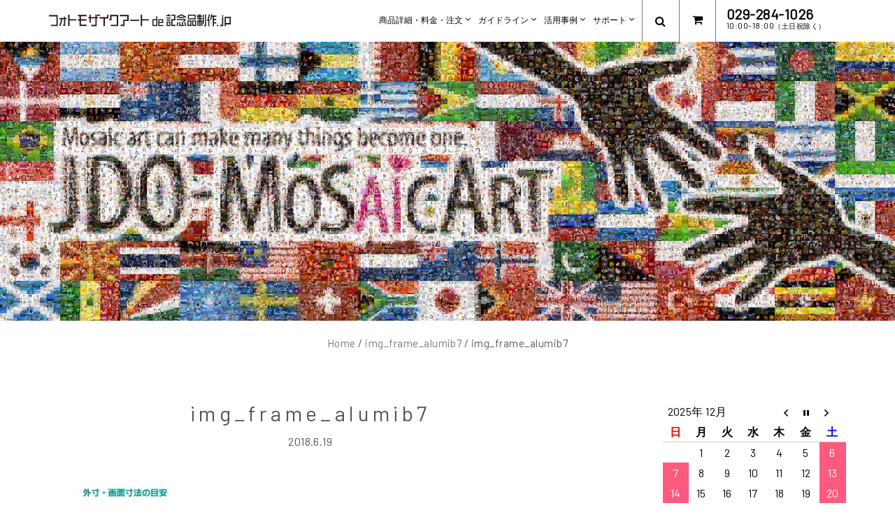

--- FILE ---
content_type: text/html; charset=UTF-8
request_url: https://www.photomosaicart-de-memorial.jp/img_frame_alumib7/
body_size: 14569
content:
<!DOCTYPE html>
<html dir="ltr" lang="ja" prefix="og: https://ogp.me/ns#">
<head>
  <meta charset="UTF-8">
  <meta name="format-detection" content="telephone=no,address=no,email=no">
  <meta name="viewport" content="width=device-width, initial-scale=1.0">

  
  <link rel="profile" href="http://gmpg.org/xfn/11">
	<link rel="pingback" href="https://www.photomosaicart-de-memorial.jp/xmlrpc.php">
    <link rel="shortcut icon" href="https://www.photomosaicart-de-memorial.jp/wp-content/uploads/favicon.png"> 	<link rel="apple-touch-icon" sizes="114x114" href="https://www.photomosaicart-de-memorial.jp/wp-content/uploads/114.png" />	<link rel="apple-touch-icon" sizes="144x144" href="https://www.photomosaicart-de-memorial.jp/wp-content/uploads/144.png" />  <style id="kirki-css-vars">:root{}</style><title>img_frame_alumib7 | フォトモザイクアートde記念品制作｜JDO-MosaicArt</title>

		<!-- All in One SEO 4.9.2 - aioseo.com -->
	<meta name="robots" content="max-image-preview:large" />
	<meta name="author" content="Jun Design Office"/>
	<link rel="canonical" href="https://www.photomosaicart-de-memorial.jp/img_frame_alumib7/" />
	<meta name="generator" content="All in One SEO (AIOSEO) 4.9.2" />
		<meta property="og:locale" content="ja_JP" />
		<meta property="og:site_name" content="フォトモザイクアートde記念品制作｜JDO-MosaicArt" />
		<meta property="og:type" content="article" />
		<meta property="og:title" content="img_frame_alumib7 | フォトモザイクアートde記念品制作｜JDO-MosaicArt" />
		<meta property="og:url" content="https://www.photomosaicart-de-memorial.jp/img_frame_alumib7/" />
		<meta property="og:image" content="https://www.photomosaicart-de-memorial.jp/wp-content/uploads/144.png" />
		<meta property="og:image:secure_url" content="https://www.photomosaicart-de-memorial.jp/wp-content/uploads/144.png" />
		<meta property="og:image:width" content="144" />
		<meta property="og:image:height" content="144" />
		<meta property="article:published_time" content="2018-06-19T00:23:09+00:00" />
		<meta property="article:modified_time" content="2018-06-19T00:24:27+00:00" />
		<meta name="twitter:card" content="summary" />
		<meta name="twitter:title" content="img_frame_alumib7 | フォトモザイクアートde記念品制作｜JDO-MosaicArt" />
		<meta name="twitter:image" content="https://www.photomosaicart-de-memorial.jp/wp-content/uploads/144.png" />
		<script type="application/ld+json" class="aioseo-schema">
			{"@context":"https:\/\/schema.org","@graph":[{"@type":"BreadcrumbList","@id":"https:\/\/www.photomosaicart-de-memorial.jp\/img_frame_alumib7\/#breadcrumblist","itemListElement":[{"@type":"ListItem","@id":"https:\/\/www.photomosaicart-de-memorial.jp#listItem","position":1,"name":"Home","item":"https:\/\/www.photomosaicart-de-memorial.jp","nextItem":{"@type":"ListItem","@id":"https:\/\/www.photomosaicart-de-memorial.jp\/img_frame_alumib7\/#listItem","name":"img_frame_alumib7"}},{"@type":"ListItem","@id":"https:\/\/www.photomosaicart-de-memorial.jp\/img_frame_alumib7\/#listItem","position":2,"name":"img_frame_alumib7","previousItem":{"@type":"ListItem","@id":"https:\/\/www.photomosaicart-de-memorial.jp#listItem","name":"Home"}}]},{"@type":"ItemPage","@id":"https:\/\/www.photomosaicart-de-memorial.jp\/img_frame_alumib7\/#itempage","url":"https:\/\/www.photomosaicart-de-memorial.jp\/img_frame_alumib7\/","name":"img_frame_alumib7 | \u30d5\u30a9\u30c8\u30e2\u30b6\u30a4\u30af\u30a2\u30fc\u30c8de\u8a18\u5ff5\u54c1\u5236\u4f5c\uff5cJDO-MosaicArt","inLanguage":"ja","isPartOf":{"@id":"https:\/\/www.photomosaicart-de-memorial.jp\/#website"},"breadcrumb":{"@id":"https:\/\/www.photomosaicart-de-memorial.jp\/img_frame_alumib7\/#breadcrumblist"},"author":{"@id":"https:\/\/www.photomosaicart-de-memorial.jp\/author\/jun-design-office\/#author"},"creator":{"@id":"https:\/\/www.photomosaicart-de-memorial.jp\/author\/jun-design-office\/#author"},"datePublished":"2018-06-19T09:23:09+09:00","dateModified":"2018-06-19T09:24:27+09:00"},{"@type":"Organization","@id":"https:\/\/www.photomosaicart-de-memorial.jp\/#organization","name":"\u30d5\u30a9\u30c8\u30e2\u30b6\u30a4\u30af\u30a2\u30fc\u30c8de\u8a18\u5ff5\u54c1\u5236\u4f5c\uff5cJDO-MosaicArt","url":"https:\/\/www.photomosaicart-de-memorial.jp\/"},{"@type":"Person","@id":"https:\/\/www.photomosaicart-de-memorial.jp\/author\/jun-design-office\/#author","url":"https:\/\/www.photomosaicart-de-memorial.jp\/author\/jun-design-office\/","name":"Jun Design Office"},{"@type":"WebSite","@id":"https:\/\/www.photomosaicart-de-memorial.jp\/#website","url":"https:\/\/www.photomosaicart-de-memorial.jp\/","name":"\u30d5\u30a9\u30c8\u30e2\u30b6\u30a4\u30af\u30a2\u30fc\u30c8de\u8a18\u5ff5\u54c1\u5236\u4f5c\uff5cJDO-MosaicArt","inLanguage":"ja","publisher":{"@id":"https:\/\/www.photomosaicart-de-memorial.jp\/#organization"}}]}
		</script>
		<!-- All in One SEO -->

<link rel='dns-prefetch' href='//maxcdn.bootstrapcdn.com' />
<link rel='dns-prefetch' href='//fonts.googleapis.com' />
<link rel='dns-prefetch' href='//s.w.org' />
<link rel="alternate" type="application/rss+xml" title="フォトモザイクアートde記念品制作｜JDO-MosaicArt &raquo; フィード" href="https://www.photomosaicart-de-memorial.jp/feed/" />
<link rel="alternate" type="application/rss+xml" title="フォトモザイクアートde記念品制作｜JDO-MosaicArt &raquo; コメントフィード" href="https://www.photomosaicart-de-memorial.jp/comments/feed/" />
		<script type="text/javascript">
			window._wpemojiSettings = {"baseUrl":"https:\/\/s.w.org\/images\/core\/emoji\/13.0.1\/72x72\/","ext":".png","svgUrl":"https:\/\/s.w.org\/images\/core\/emoji\/13.0.1\/svg\/","svgExt":".svg","source":{"concatemoji":"https:\/\/www.photomosaicart-de-memorial.jp\/wp-includes\/js\/wp-emoji-release.min.js?ver=5.7.14"}};
			!function(e,a,t){var n,r,o,i=a.createElement("canvas"),p=i.getContext&&i.getContext("2d");function s(e,t){var a=String.fromCharCode;p.clearRect(0,0,i.width,i.height),p.fillText(a.apply(this,e),0,0);e=i.toDataURL();return p.clearRect(0,0,i.width,i.height),p.fillText(a.apply(this,t),0,0),e===i.toDataURL()}function c(e){var t=a.createElement("script");t.src=e,t.defer=t.type="text/javascript",a.getElementsByTagName("head")[0].appendChild(t)}for(o=Array("flag","emoji"),t.supports={everything:!0,everythingExceptFlag:!0},r=0;r<o.length;r++)t.supports[o[r]]=function(e){if(!p||!p.fillText)return!1;switch(p.textBaseline="top",p.font="600 32px Arial",e){case"flag":return s([127987,65039,8205,9895,65039],[127987,65039,8203,9895,65039])?!1:!s([55356,56826,55356,56819],[55356,56826,8203,55356,56819])&&!s([55356,57332,56128,56423,56128,56418,56128,56421,56128,56430,56128,56423,56128,56447],[55356,57332,8203,56128,56423,8203,56128,56418,8203,56128,56421,8203,56128,56430,8203,56128,56423,8203,56128,56447]);case"emoji":return!s([55357,56424,8205,55356,57212],[55357,56424,8203,55356,57212])}return!1}(o[r]),t.supports.everything=t.supports.everything&&t.supports[o[r]],"flag"!==o[r]&&(t.supports.everythingExceptFlag=t.supports.everythingExceptFlag&&t.supports[o[r]]);t.supports.everythingExceptFlag=t.supports.everythingExceptFlag&&!t.supports.flag,t.DOMReady=!1,t.readyCallback=function(){t.DOMReady=!0},t.supports.everything||(n=function(){t.readyCallback()},a.addEventListener?(a.addEventListener("DOMContentLoaded",n,!1),e.addEventListener("load",n,!1)):(e.attachEvent("onload",n),a.attachEvent("onreadystatechange",function(){"complete"===a.readyState&&t.readyCallback()})),(n=t.source||{}).concatemoji?c(n.concatemoji):n.wpemoji&&n.twemoji&&(c(n.twemoji),c(n.wpemoji)))}(window,document,window._wpemojiSettings);
		</script>
		<style type="text/css">
img.wp-smiley,
img.emoji {
	display: inline !important;
	border: none !important;
	box-shadow: none !important;
	height: 1em !important;
	width: 1em !important;
	margin: 0 .07em !important;
	vertical-align: -0.1em !important;
	background: none !important;
	padding: 0 !important;
}
</style>
	<link rel='stylesheet' id='wp-block-library-css'  href='https://www.photomosaicart-de-memorial.jp/wp-includes/css/dist/block-library/style.min.css?ver=5.7.14' type='text/css' media='all' />
<link rel='stylesheet' id='aioseo/css/src/vue/standalone/blocks/table-of-contents/global.scss-css'  href='https://www.photomosaicart-de-memorial.jp/wp-content/plugins/all-in-one-seo-pack/dist/Lite/assets/css/table-of-contents/global.e90f6d47.css?ver=4.9.2' type='text/css' media='all' />
<link rel='stylesheet' id='biz-cal-style-css'  href='https://www.photomosaicart-de-memorial.jp/wp-content/plugins/biz-calendar/biz-cal.css?ver=2.2.0' type='text/css' media='all' />
<link rel='stylesheet' id='contact-form-7-css'  href='https://www.photomosaicart-de-memorial.jp/wp-content/plugins/contact-form-7/includes/css/styles.css?ver=5.5.6.1' type='text/css' media='all' />
<link rel='stylesheet' id='siliconfolio-css'  href='https://www.photomosaicart-de-memorial.jp/wp-content/plugins/pheromone-portfolio/framework/css/style.css?ver=5.7.14' type='text/css' media='all' />
<link rel='stylesheet' id='pheromone_vegas-css'  href='https://www.photomosaicart-de-memorial.jp/wp-content/plugins/pheromone-shortcodes/vc_extend/vegas.min.css?ver=1' type='text/css' media='all' />
<link rel='stylesheet' id='pheromone_vc_style-css'  href='https://www.photomosaicart-de-memorial.jp/wp-content/plugins/pheromone-shortcodes/vc_extend/vc.css?ver=1' type='text/css' media='all' />
<link rel='stylesheet' id='owl.carousel.style-css'  href='https://www.photomosaicart-de-memorial.jp/wp-content/plugins/wp-posts-carousel/owl.carousel/assets/owl.carousel.css?ver=5.7.14' type='text/css' media='all' />
<link rel='stylesheet' id='wpos-slick-style-css'  href='https://www.photomosaicart-de-memorial.jp/wp-content/plugins/wp-slick-slider-and-image-carousel/assets/css/slick.css?ver=1.5.1' type='text/css' media='all' />
<link rel='stylesheet' id='wpsisac-public-style-css'  href='https://www.photomosaicart-de-memorial.jp/wp-content/plugins/wp-slick-slider-and-image-carousel/assets/css/slick-slider-style.css?ver=1.5.1' type='text/css' media='all' />
<link rel='stylesheet' id='fancybox-css'  href='https://www.photomosaicart-de-memorial.jp/wp-content/plugins/easy-fancybox/fancybox/1.5.4/jquery.fancybox.min.css?ver=5.7.14' type='text/css' media='screen' />
<style id='fancybox-inline-css' type='text/css'>
#fancybox-outer{background:#ffffff}#fancybox-content{background:#ffffff;border-color:#ffffff;color:#000000;}#fancybox-title,#fancybox-title-float-main{color:#fff}
</style>
<!--[if lt IE 9]>
<link rel='stylesheet' id='vc_lte_ie9-css'  href='https://www.photomosaicart-de-memorial.jp/wp-content/plugins/js_composer/assets/css/vc_lte_ie9.min.css?ver=6.0.5' type='text/css' media='screen' />
<![endif]-->
<link rel='stylesheet' id='bootstrap-css'  href='https://www.photomosaicart-de-memorial.jp/wp-content/themes/pheromone/assets/css/bootstrap.css?ver=1.0.5.1565269866' type='text/css' media='all' />
<link rel='stylesheet' id='pheromone-fonts-css-css'  href='https://fonts.googleapis.com/css2?family=Barlow&#038;ver=5.7.14' type='text/css' media='all' />
<link rel='stylesheet' id='pheromone-style-css'  href='https://www.photomosaicart-de-memorial.jp/wp-content/themes/pheromone-child/style.css?ver=1.0.5.1565269866' type='text/css' media='all' />
<link rel='stylesheet' id='pheromone-style-css-css'  href='https://www.photomosaicart-de-memorial.jp/wp-content/themes/pheromone/assets/css/theme-style.css?ver=1809231354' type='text/css' media='all' />
<link rel='stylesheet' id='fontawesome-icons-css'  href='//maxcdn.bootstrapcdn.com/font-awesome/4.7.0/css/font-awesome.min.css?ver=5.7.14' type='text/css' media='all' />
<link rel='stylesheet' id='ionicons-icons-css'  href='https://www.photomosaicart-de-memorial.jp/wp-content/themes/pheromone/assets/css/ionicons.min.css?ver=1.0.5.1565269866' type='text/css' media='all' />
<link rel='stylesheet' id='owl-carousel-css'  href='https://www.photomosaicart-de-memorial.jp/wp-content/themes/pheromone/assets/css/owl.carousel.css?ver=1.0.5.1565269866' type='text/css' media='all' />
<link rel='stylesheet' id='swipebox-css'  href='https://www.photomosaicart-de-memorial.jp/wp-content/themes/pheromone/assets/css/swipebox.css?ver=1.0.5.1565269866' type='text/css' media='all' />
<link rel='stylesheet' id='animate-css'  href='https://www.photomosaicart-de-memorial.jp/wp-content/themes/pheromone/assets/css/animate.css?ver=1.0.5.1565269866' type='text/css' media='all' />
<link rel='stylesheet' id='pheromone-woocommerce-css'  href='https://www.photomosaicart-de-memorial.jp/wp-content/themes/pheromone/assets/css/woocommerce.css?ver=1804252016' type='text/css' media='all' />
<link rel='stylesheet' id='pheromone-responsive-css'  href='https://www.photomosaicart-de-memorial.jp/wp-content/themes/pheromone/assets/css/responsive.css?ver=2503060915' type='text/css' media='all' />
<script type='text/javascript' src='https://www.photomosaicart-de-memorial.jp/wp-includes/js/jquery/jquery.min.js?ver=3.5.1' id='jquery-core-js'></script>
<script type='text/javascript' src='https://www.photomosaicart-de-memorial.jp/wp-includes/js/jquery/jquery-migrate.min.js?ver=3.3.2' id='jquery-migrate-js'></script>
<script type='text/javascript' id='biz-cal-script-js-extra'>
/* <![CDATA[ */
var bizcalOptions = {"holiday_title":"\u5b9a\u4f11\u65e5","sun":"on","sat":"on","holiday":"on","temp_holidays":"2018-05-03\r\n2018-05-04\r\n2018-05-05\r\n2018-05-06\r\n2018-07-16\r\n2018-08-13\r\n2018-08-14\r\n2018-08-15\r\n2018-08-16\r\n2018-08-17\r\n2018-09-17\r\n2018-09-24\r\n2018-10-08\r\n2018-11-23\r\n2018-12-24\r\n2018-12-31\r\n2019-01-01\r\n2019-01-02\r\n2019-01-03\r\n2019-01-04\r\n2019-01-14\r\n2019-02-11\r\n2019-03-21\r\n2019-04-01\r\n2019-04-02\r\n2019-04-29\r\n2019-04-30\r\n2019-05-01\r\n2019-05-02\r\n2019-05-03\r\n2019-05-04\r\n2019-05-06\r\n2019-07-15\r\n2019-08-12\r\n2019-08-13\r\n2019-08-14\r\n2019-08-15\r\n2019-08-16\r\n2019-09-16\r\n2019-09-23\r\n2019-10-14\r\n2019-11-04\r\n2019-11-23\r\n2019-12-30\r\n2019-12-31\r\n2020-01-01\r\n2020-01-02\r\n2020-01-03\r\n2020-01-13\r\n2020-02-11\r\n2020-02-24\r\n2020-03-18\r\n2020-03-20\r\n2020-04-08\r\n2020-04-29\r\n2020-04-30\r\n2020-05-01\r\n2020-05-04\r\n2020-05-05\r\n2020-05-06\r\n2020-07-23\r\n2020-07-24\r\n2020-08-10\r\n2020-08-11\r\n2020-08-12\r\n2020-08-13\r\n2020-08-14\r\n2020-09-21\r\n2020-09-22\r\n2020-11-03\r\n2020-11-23\r\n2020-12-29\r\n2020-12-30\r\n2020-12-31\r\n2021-01-01\r\n2021-01-04\r\n2021-01-05\r\n2021-01-11\r\n2021-02-11\r\n2021-02-23\r\n2021-04-29\r\n2021-04-30\r\n2021-05-01\r\n2021-05-02\r\n2021-05-03\r\n2021-05-04\r\n2021-05-05\r\n2021-07-22\r\n2021-07-23\r\n2021-08-09\r\n2021-08-10\r\n2021-08-11\r\n2021-08-12\r\n2021-08-13\r\n2021-09-20\r\n2021-09-21\r\n2021-09-22\r\n2021-09-23\r\n2021-11-03\r\n2021-11-23\r\n2021-12-29\r\n2021-12-30\r\n2021-12-31\r\n2022-01-01\r\n2022-01-02\r\n2022-01-03\r\n2022-01-04\r\n2022-01-05\r\n2022-01-10\r\n2022-02-11\r\n2022-02-23\r\n2022-03-21\r\n2022-04-29\r\n2022-05-02\r\n2022-05-03\r\n2022-05-04\r\n2022-05-05\r\n2022-05-06\r\n2022-07-18\r\n2022-08-11\r\n2022-08-12\r\n2022-08-15\r\n2022-08-16\r\n2022-09-19\r\n2022-09-23\r\n2022-10-10\r\n2022-11-03\r\n2022-11-23\r\n2022-12-29\r\n2022-12-30\r\n2023-01-02\r\n2023-01-03\r\n2023-01-04\r\n2023-01-05\r\n2023-01-09\r\n2023-02-23\r\n2023-03-21\r\n2023-05-01\r\n2023-05-02\r\n2023-05-03\r\n2023-05-04\r\n2023-05-05\r\n2023-07-17\r\n2023-08-11\r\n2023-08-14\r\n2023-08-15\r\n2023-08-16\r\n2023-09-18\r\n2023-10-09\r\n2023-11-03\r\n2023-11-23\r\n2023-12-29\r\n2024-01-01\r\n2024-01-02\r\n2024-01-03\r\n2024-01-04\r\n2024-01-05\r\n2024-01-08\r\n2024-02-12\r\n2024-02-23\r\n2024-03-20\r\n2024-04-29\r\n2024-04-30\r\n2024-05-01\r\n2024-05-02\r\n2024-05-03\r\n2024-05-06\r\n2024-07-15\r\n2024-08-12\r\n2024-08-13\r\n2024-08-14\r\n2024-08-15\r\n2024-08-16\r\n2024-09-16\r\n2024-09-23\r\n2024-10-14\r\n2024-11-04\r\n2024-12-30\r\n2024-12-31\r\n2025-01-01\r\n2025-01-02\r\n2025-01-03\r\n2025-01-13\r\n2025-02-11\r\n2025-02-24\r\n2025-03-20\r\n2025-03-26\r\n2025-03-27\r\n2025-03-28\r\n2025-04-28\r\n2025-04-29\r\n2025-04-30\r\n2025-05-01\r\n2025-05-02\r\n2025-05-05\r\n2025-05-06\r\n2025-07-21\r\n2025-08-11\r\n2025-08-12\r\n2025-08-13\r\n2025-08-14\r\n2025-08-15\r\n2025-09-15\r\n2025-09-23\r\n2025-10-13\r\n2025-11-03\r\n2025-11-24\r\n2025-12-29\r\n2025-12-30\r\n2025-12-31\r\n2026-01-01\r\n2026-01-02\r\n2026-01-12\r\n2026-02-11\r\n2026-02-23\r\n2026-03-20\r\n2026-04-29\r\n2026-04-30\r\n2026-05-01\r\n2026-05-04\r\n2026-05-05\r\n2026-05-06\r\n2026-07-20\r\n2026-08-10\r\n2026-08-11\r\n2026-08-12\r\n2026-08-13\r\n2026-08-14\r\n2026-09-21\r\n2026-09-22\r\n2026-09-23\r\n2026-10-12\r\n2026-11-03\r\n2026-11-23\r\n2026-12-29\r\n2026-12-30\r\n2026-12-31\r\n2027-01-01\r\n2027-01-04\r\n2027-01-05","temp_weekdays":"","eventday_title":"\u30a4\u30d9\u30f3\u30c8\u958b\u50ac\u65e5","eventday_url":"","eventdays":"","month_limit":"\u5236\u9650\u306a\u3057","nextmonthlimit":"12","prevmonthlimit":"12","plugindir":"https:\/\/www.photomosaicart-de-memorial.jp\/wp-content\/plugins\/biz-calendar\/","national_holiday":""};
/* ]]> */
</script>
<script type='text/javascript' src='https://www.photomosaicart-de-memorial.jp/wp-content/plugins/biz-calendar/calendar.js?ver=2.2.0' id='biz-cal-script-js'></script>
<script type='text/javascript' src='https://www.photomosaicart-de-memorial.jp/wp-content/plugins/wp-posts-carousel/owl.carousel/owl.carousel.js?ver=2.0.0' id='owl.carousel-js'></script>
<link rel="https://api.w.org/" href="https://www.photomosaicart-de-memorial.jp/wp-json/" /><link rel="alternate" type="application/json" href="https://www.photomosaicart-de-memorial.jp/wp-json/wp/v2/media/6960" /><link rel="EditURI" type="application/rsd+xml" title="RSD" href="https://www.photomosaicart-de-memorial.jp/xmlrpc.php?rsd" />
<link rel="wlwmanifest" type="application/wlwmanifest+xml" href="https://www.photomosaicart-de-memorial.jp/wp-includes/wlwmanifest.xml" /> 
<meta name="generator" content="WordPress 5.7.14" />
<link rel='shortlink' href='https://www.photomosaicart-de-memorial.jp/?p=6960' />
<link rel="alternate" type="application/json+oembed" href="https://www.photomosaicart-de-memorial.jp/wp-json/oembed/1.0/embed?url=https%3A%2F%2Fwww.photomosaicart-de-memorial.jp%2Fimg_frame_alumib7%2F" />
<link rel="alternate" type="text/xml+oembed" href="https://www.photomosaicart-de-memorial.jp/wp-json/oembed/1.0/embed?url=https%3A%2F%2Fwww.photomosaicart-de-memorial.jp%2Fimg_frame_alumib7%2F&#038;format=xml" />
<script>var wp_posts_carousel_url="https://www.photomosaicart-de-memorial.jp/wp-content/plugins/wp-posts-carousel/";</script><meta name="generator" content="Powered by WPBakery Page Builder - drag and drop page builder for WordPress."/>
<noscript><style> .wpb_animate_when_almost_visible { opacity: 1; }</style></noscript><!-- Google tag (gtag.js) -->
<script async src="https://www.googletagmanager.com/gtag/js?id=G-NY008TXCLB"></script>
<script>
  window.dataLayer = window.dataLayer || [];
  function gtag(){dataLayer.push(arguments);}
  gtag('js', new Date());

  gtag('config', 'G-NY008TXCLB');
</script>
<script async src="https://www.googletagmanager.com/gtag/js?id=AW-981397809"></script>
<script>
  window.dataLayer = window.dataLayer || [];
  function gtag(){dataLayer.push(arguments);}
  gtag('js', new Date());

  gtag('config', 'AW-981397809');
</script>
</head>
	<style>
	#swipebox-overlay{ 
	display:none;
	}
	</style>
<body id="page-top" class="attachment attachment-template-default single single-attachment postid-6960 attachmentid-6960 attachment-jpeg wpb-js-composer js-comp-ver-6.0.5 vc_responsive">

  

<a href="#top" class="scroll-top scroll-top-hidden"><i class="fa fa-angle-up"></i></a>  

<div class="wrapper">
  <div class="header">  
      <nav class="navbar navbar-wrap navbar-custom navbar-fixed-top menu-wrap">
    <div class="container full">
        <div class="row">
          <div class="col-lg-3 col-md-2 col-sm-6 col-xs-6">
              <div class="logo">
                <a href="https://www.photomosaicart-de-memorial.jp/" title="フォトモザイクアートde記念品制作｜JDO-MosaicArt" rel="home"><img src="https://www.photomosaicart-de-memorial.jp/wp-content/uploads/logo_black-1.png" data-rjs="" class="logowhite" alt="フォトモザイクアートde記念品制作｜JDO-MosaicArt" />
                  <img src="https://www.photomosaicart-de-memorial.jp/wp-content/uploads/logo_white-1.png" data-rjs="" class="logodark" alt="フォトモザイクアートde記念品制作｜JDO-MosaicArt" />
                </a>
              </div>
          </div>
          <div class="col-lg-9 col-md-10 col-sm-6 col-xs-6 pull-right">
           
            <div class="menu-center">
              <div class="menu-responsive desktop">
                <div class="collapse navbar-collapse navbar-main-collapse pull-left responsive-menu">
                        <ul id="menu-menu-main" class="nav navbar-nav"><li id="menu-item-2212" class="menu-item menu-item-type-custom menu-item-object-custom menu-item-has-children menu-item-2212"><a>商品詳細・料金・注文</a>
<ul class="dropdown-menu">
	<li id="menu-item-8207" class="menu-item menu-item-type-post_type menu-item-object-page menu-item-8207"><a href="https://www.photomosaicart-de-memorial.jp/product/standard/">スタンダード・フォトモザイクアート</a></li>
	<li id="menu-item-2565" class="menu-item menu-item-type-post_type menu-item-object-page menu-item-2565"><a href="https://www.photomosaicart-de-memorial.jp/product/highgrade/">ハイグレード・フォトモザイクアート</a></li>
	<li id="menu-item-2655" class="menu-item menu-item-type-post_type menu-item-object-page menu-item-2655"><a href="https://www.photomosaicart-de-memorial.jp/product/large_size/">大きいサイズのフォトモザイクアート</a></li>
	<li id="menu-item-8208" class="menu-item menu-item-type-post_type menu-item-object-page menu-item-8208"><a href="https://www.photomosaicart-de-memorial.jp/product/calendar/">フォトモザイクアート・カレンダー</a></li>
	<li id="menu-item-8209" class="menu-item menu-item-type-post_type menu-item-object-page menu-item-8209"><a href="https://www.photomosaicart-de-memorial.jp/product/puzzle/">フォトモザイクアート・パズル</a></li>
	<li id="menu-item-8210" class="menu-item menu-item-type-post_type menu-item-object-page menu-item-8210"><a href="https://www.photomosaicart-de-memorial.jp/product/making_kit/">貼って楽しむフォトモザイクアート</a></li>
	<li id="menu-item-11478" class="menu-item menu-item-type-post_type menu-item-object-page menu-item-11478"><a href="https://www.photomosaicart-de-memorial.jp/product/lifesize_panel/">等身大フォトモザイクパネル</a></li>
	<li id="menu-item-8211" class="menu-item menu-item-type-post_type menu-item-object-page menu-item-8211"><a href="https://www.photomosaicart-de-memorial.jp/product/jdomosaicartweb/web_photo_contest/">フォトコンテストdeモザイクアート</a></li>
	<li id="menu-item-8212" class="menu-item menu-item-type-post_type menu-item-object-page menu-item-8212"><a href="https://www.photomosaicart-de-memorial.jp/product/jdomosaicartweb/web_hashtag/">ハッシュタグdeフォトモザイクアート</a></li>
	<li id="menu-item-11208" class="menu-item menu-item-type-post_type menu-item-object-page menu-item-11208"><a href="https://www.photomosaicart-de-memorial.jp/product/cappanel/">キャップモザイクアート用パネル</a></li>
	<li id="menu-item-3017" class="menu-item menu-item-type-post_type menu-item-object-page menu-item-3017"><a href="https://www.photomosaicart-de-memorial.jp/product/frame/">ポスターフレーム他</a></li>
	<li id="menu-item-8213" class="menu-item menu-item-type-post_type menu-item-object-page menu-item-8213"><a href="https://www.photomosaicart-de-memorial.jp/product/ticket/">お仕立て券</a></li>
	<li id="menu-item-3235" class="menu-item menu-item-type-post_type menu-item-object-page menu-item-3235"><a href="https://www.photomosaicart-de-memorial.jp/product/photoframe/">フォトフレーム他</a></li>
</ul>
</li>
<li id="menu-item-2214" class="menu-item menu-item-type-custom menu-item-object-custom menu-item-has-children menu-item-2214"><a>ガイドライン</a>
<ul class="dropdown-menu">
	<li id="menu-item-8215" class="menu-item menu-item-type-post_type menu-item-object-page menu-item-8215"><a href="https://www.photomosaicart-de-memorial.jp/guideline/about/">JDO-MosaicArtとは</a></li>
	<li id="menu-item-3021" class="menu-item menu-item-type-post_type menu-item-object-page menu-item-3021"><a href="https://www.photomosaicart-de-memorial.jp/guideline/merit/">JDO-MosaicArtのこだわり</a></li>
	<li id="menu-item-3234" class="menu-item menu-item-type-post_type menu-item-object-page menu-item-3234"><a href="https://www.photomosaicart-de-memorial.jp/guideline/guideline_plan/">制作プランや商品の選び方</a></li>
	<li id="menu-item-3071" class="menu-item menu-item-type-post_type menu-item-object-page menu-item-3071"><a href="https://www.photomosaicart-de-memorial.jp/guideline/photo_mosaic_type/">フォトモザイクの種類</a></li>
	<li id="menu-item-9431" class="menu-item menu-item-type-post_type menu-item-object-page menu-item-9431"><a href="https://www.photomosaicart-de-memorial.jp/guideline/howto_order/">ご注文方法</a></li>
	<li id="menu-item-3022" class="menu-item menu-item-type-post_type menu-item-object-page menu-item-3022"><a href="https://www.photomosaicart-de-memorial.jp/guideline/flow/">ご注文から納品までの流れ</a></li>
	<li id="menu-item-8214" class="menu-item menu-item-type-post_type menu-item-object-page menu-item-8214"><a href="https://www.photomosaicart-de-memorial.jp/guideline/photoscan/">プリント写真のデータ化</a></li>
</ul>
</li>
<li id="menu-item-2215" class="menu-item menu-item-type-custom menu-item-object-custom menu-item-has-children menu-item-2215"><a>活用事例</a>
<ul class="dropdown-menu">
	<li id="menu-item-4014" class="menu-item menu-item-type-post_type menu-item-object-casestudy menu-item-4014"><a href="https://www.photomosaicart-de-memorial.jp/casestudy/family/">家族記念日・子供記念日</a></li>
	<li id="menu-item-4015" class="menu-item menu-item-type-post_type menu-item-object-casestudy menu-item-4015"><a href="https://www.photomosaicart-de-memorial.jp/casestudy/pet/">ペット記念日</a></li>
	<li id="menu-item-4016" class="menu-item menu-item-type-post_type menu-item-object-casestudy menu-item-4016"><a href="https://www.photomosaicart-de-memorial.jp/casestudy/wedding/">ふたり記念日・結婚記念日</a></li>
	<li id="menu-item-4017" class="menu-item menu-item-type-post_type menu-item-object-casestudy menu-item-4017"><a href="https://www.photomosaicart-de-memorial.jp/casestudy/graduation/">入園記念・入学記念・卒業記念</a></li>
	<li id="menu-item-4018" class="menu-item menu-item-type-post_type menu-item-object-casestudy menu-item-4018"><a href="https://www.photomosaicart-de-memorial.jp/casestudy/birthday/">誕生日祝い</a></li>
	<li id="menu-item-4019" class="menu-item menu-item-type-post_type menu-item-object-casestudy menu-item-4019"><a href="https://www.photomosaicart-de-memorial.jp/casestudy/60th_birthday/">還暦祝い・長寿のお祝い</a></li>
	<li id="menu-item-4020" class="menu-item menu-item-type-post_type menu-item-object-casestudy menu-item-4020"><a href="https://www.photomosaicart-de-memorial.jp/casestudy/retirement/">退職祝い</a></li>
	<li id="menu-item-4021" class="menu-item menu-item-type-post_type menu-item-object-casestudy menu-item-4021"><a href="https://www.photomosaicart-de-memorial.jp/casestudy/anniversary/">創立・周年記念・キャンペーン</a></li>
	<li id="menu-item-3084" class="menu-item menu-item-type-custom menu-item-object-custom menu-item-3084"><a href="https://www.photomosaicart-de-memorial.jp/customer/">お客様の声</a></li>
</ul>
</li>
<li id="menu-item-2217" class="menu-item menu-item-type-custom menu-item-object-custom menu-item-has-children menu-item-2217"><a title="Support">サポート</a>
<ul class="dropdown-menu">
	<li id="menu-item-3024" class="menu-item menu-item-type-post_type menu-item-object-page menu-item-3024"><a href="https://www.photomosaicart-de-memorial.jp/support/question/">よくあるご質問</a></li>
	<li id="menu-item-3086" class="menu-item menu-item-type-custom menu-item-object-custom menu-item-3086"><a target="_blank" rel="noopener" href="https://e.session.ne.jp/sakura8i/O000010091/mail.asp">お問合せ</a></li>
	<li id="menu-item-3085" class="menu-item menu-item-type-custom menu-item-object-custom menu-item-3085"><a target="_blank" rel="noopener" href="https://e.session.ne.jp/sakura8i/O000010091/2mail.asp">無料サンプル</a></li>
	<li id="menu-item-3026" class="menu-item menu-item-type-post_type menu-item-object-page menu-item-3026"><a href="https://www.photomosaicart-de-memorial.jp/support/overview/">会社概要</a></li>
	<li id="menu-item-3025" class="menu-item menu-item-type-post_type menu-item-object-page menu-item-3025"><a href="https://www.photomosaicart-de-memorial.jp/support/sitemap/">サイトマップ</a></li>
</ul>
</li>
</ul> 
                </div>
              </div>
              <div class="menu-responsive mobile">
                <div class="burger_pheromone_normal_holder"><a href="#" class="nav-icon3" id="open-button"><span></span><span></span><span></span><span></span><span></span><span></span></a></div>
                  <div class="burger_pheromone_menu_overlay_normal">
                    <div class="burger_pheromone_menu_vertical">
                      <div class="menu-menu-main-container"><ul id="menu-menu-main-1" class="burger_pheromone_main_menu"><li class="menu-item menu-item-type-custom menu-item-object-custom menu-item-has-children menu-item-2212"><a>商品詳細・料金・注文</a>
<ul class="sub-menu">
	<li class="menu-item menu-item-type-post_type menu-item-object-page menu-item-8207"><a href="https://www.photomosaicart-de-memorial.jp/product/standard/">スタンダード・フォトモザイクアート</a></li>
	<li class="menu-item menu-item-type-post_type menu-item-object-page menu-item-2565"><a href="https://www.photomosaicart-de-memorial.jp/product/highgrade/">ハイグレード・フォトモザイクアート</a></li>
	<li class="menu-item menu-item-type-post_type menu-item-object-page menu-item-2655"><a href="https://www.photomosaicart-de-memorial.jp/product/large_size/">大きいサイズのフォトモザイクアート</a></li>
	<li class="menu-item menu-item-type-post_type menu-item-object-page menu-item-8208"><a href="https://www.photomosaicart-de-memorial.jp/product/calendar/">フォトモザイクアート・カレンダー</a></li>
	<li class="menu-item menu-item-type-post_type menu-item-object-page menu-item-8209"><a href="https://www.photomosaicart-de-memorial.jp/product/puzzle/">フォトモザイクアート・パズル</a></li>
	<li class="menu-item menu-item-type-post_type menu-item-object-page menu-item-8210"><a href="https://www.photomosaicart-de-memorial.jp/product/making_kit/">貼って楽しむフォトモザイクアート</a></li>
	<li class="menu-item menu-item-type-post_type menu-item-object-page menu-item-11478"><a href="https://www.photomosaicart-de-memorial.jp/product/lifesize_panel/">等身大フォトモザイクパネル</a></li>
	<li class="menu-item menu-item-type-post_type menu-item-object-page menu-item-8211"><a href="https://www.photomosaicart-de-memorial.jp/product/jdomosaicartweb/web_photo_contest/">フォトコンテストdeモザイクアート</a></li>
	<li class="menu-item menu-item-type-post_type menu-item-object-page menu-item-8212"><a href="https://www.photomosaicart-de-memorial.jp/product/jdomosaicartweb/web_hashtag/">ハッシュタグdeフォトモザイクアート</a></li>
	<li class="menu-item menu-item-type-post_type menu-item-object-page menu-item-11208"><a href="https://www.photomosaicart-de-memorial.jp/product/cappanel/">キャップモザイクアート用パネル</a></li>
	<li class="menu-item menu-item-type-post_type menu-item-object-page menu-item-3017"><a href="https://www.photomosaicart-de-memorial.jp/product/frame/">ポスターフレーム他</a></li>
	<li class="menu-item menu-item-type-post_type menu-item-object-page menu-item-8213"><a href="https://www.photomosaicart-de-memorial.jp/product/ticket/">お仕立て券</a></li>
	<li class="menu-item menu-item-type-post_type menu-item-object-page menu-item-3235"><a href="https://www.photomosaicart-de-memorial.jp/product/photoframe/">フォトフレーム他</a></li>
</ul>
</li>
<li class="menu-item menu-item-type-custom menu-item-object-custom menu-item-has-children menu-item-2214"><a>ガイドライン</a>
<ul class="sub-menu">
	<li class="menu-item menu-item-type-post_type menu-item-object-page menu-item-8215"><a href="https://www.photomosaicart-de-memorial.jp/guideline/about/">JDO-MosaicArtとは</a></li>
	<li class="menu-item menu-item-type-post_type menu-item-object-page menu-item-3021"><a href="https://www.photomosaicart-de-memorial.jp/guideline/merit/">JDO-MosaicArtのこだわり</a></li>
	<li class="menu-item menu-item-type-post_type menu-item-object-page menu-item-3234"><a href="https://www.photomosaicart-de-memorial.jp/guideline/guideline_plan/">制作プランや商品の選び方</a></li>
	<li class="menu-item menu-item-type-post_type menu-item-object-page menu-item-3071"><a href="https://www.photomosaicart-de-memorial.jp/guideline/photo_mosaic_type/">フォトモザイクの種類</a></li>
	<li class="menu-item menu-item-type-post_type menu-item-object-page menu-item-9431"><a href="https://www.photomosaicart-de-memorial.jp/guideline/howto_order/">ご注文方法</a></li>
	<li class="menu-item menu-item-type-post_type menu-item-object-page menu-item-3022"><a href="https://www.photomosaicart-de-memorial.jp/guideline/flow/">ご注文から納品までの流れ</a></li>
	<li class="menu-item menu-item-type-post_type menu-item-object-page menu-item-8214"><a href="https://www.photomosaicart-de-memorial.jp/guideline/photoscan/">プリント写真のデータ化</a></li>
</ul>
</li>
<li class="menu-item menu-item-type-custom menu-item-object-custom menu-item-has-children menu-item-2215"><a>活用事例</a>
<ul class="sub-menu">
	<li class="menu-item menu-item-type-post_type menu-item-object-casestudy menu-item-4014"><a href="https://www.photomosaicart-de-memorial.jp/casestudy/family/">家族記念日・子供記念日</a></li>
	<li class="menu-item menu-item-type-post_type menu-item-object-casestudy menu-item-4015"><a href="https://www.photomosaicart-de-memorial.jp/casestudy/pet/">ペット記念日</a></li>
	<li class="menu-item menu-item-type-post_type menu-item-object-casestudy menu-item-4016"><a href="https://www.photomosaicart-de-memorial.jp/casestudy/wedding/">ふたり記念日・結婚記念日</a></li>
	<li class="menu-item menu-item-type-post_type menu-item-object-casestudy menu-item-4017"><a href="https://www.photomosaicart-de-memorial.jp/casestudy/graduation/">入園記念・入学記念・卒業記念</a></li>
	<li class="menu-item menu-item-type-post_type menu-item-object-casestudy menu-item-4018"><a href="https://www.photomosaicart-de-memorial.jp/casestudy/birthday/">誕生日祝い</a></li>
	<li class="menu-item menu-item-type-post_type menu-item-object-casestudy menu-item-4019"><a href="https://www.photomosaicart-de-memorial.jp/casestudy/60th_birthday/">還暦祝い・長寿のお祝い</a></li>
	<li class="menu-item menu-item-type-post_type menu-item-object-casestudy menu-item-4020"><a href="https://www.photomosaicart-de-memorial.jp/casestudy/retirement/">退職祝い</a></li>
	<li class="menu-item menu-item-type-post_type menu-item-object-casestudy menu-item-4021"><a href="https://www.photomosaicart-de-memorial.jp/casestudy/anniversary/">創立・周年記念・キャンペーン</a></li>
	<li class="menu-item menu-item-type-custom menu-item-object-custom menu-item-3084"><a href="https://www.photomosaicart-de-memorial.jp/customer/">お客様の声</a></li>
</ul>
</li>
<li class="menu-item menu-item-type-custom menu-item-object-custom menu-item-has-children menu-item-2217"><a title="Support">サポート</a>
<ul class="sub-menu">
	<li class="menu-item menu-item-type-post_type menu-item-object-page menu-item-3024"><a href="https://www.photomosaicart-de-memorial.jp/support/question/">よくあるご質問</a></li>
	<li class="menu-item menu-item-type-custom menu-item-object-custom menu-item-3086"><a target="_blank" rel="noopener" href="https://e.session.ne.jp/sakura8i/O000010091/mail.asp">お問合せ</a></li>
	<li class="menu-item menu-item-type-custom menu-item-object-custom menu-item-3085"><a target="_blank" rel="noopener" href="https://e.session.ne.jp/sakura8i/O000010091/2mail.asp">無料サンプル</a></li>
	<li class="menu-item menu-item-type-post_type menu-item-object-page menu-item-3026"><a href="https://www.photomosaicart-de-memorial.jp/support/overview/">会社概要</a></li>
	<li class="menu-item menu-item-type-post_type menu-item-object-page menu-item-3025"><a href="https://www.photomosaicart-de-memorial.jp/support/sitemap/">サイトマップ</a></li>
</ul>
</li>
</ul></div>                    </div>
                  </div>
              </div>
            <ul class="cart_search_block">
              <li class="menu-divider">&nbsp;</li>
                <li>
                  <div class="search-icon-header">
                    <a href="#"><i class="fa fa-search fa-lg"></i></a>
                    <div class="black-search-block">
                      <div class="black-search-table">
                        <div class="black-search-table-cell">
                          <div>
                            <form role="search" method="get" id="searchform" action="https://www.photomosaicart-de-memorial.jp/" >
                              <input type="text" class="focus-input" placeholder="Enter Keyword" value="" name="s" id="s" />
                              <input type="submit" id="searchsubmit" value="" />
                            </form>
                          </div>
                        </div>
                      </div>
                      <div class="close-black-block"><a href="#"><i class="ion-ios-close-empty"></i></a></div>
                    </div>
                  </div>
              </li>
              <li class="menu-divider">&nbsp;</li>
                <li>
                  <div class="pheromone_woo_cart">
                    <div class="pheromone_head_holder_inner">
                      <div class="pheromone_head_cart">
                          <a class="" href="https://e.session.ne.jp/sakura8i/O000010091/order.asp" target="_blank"><i class="fa fa-shopping-cart" aria-hidden="true"></i></a>
                      </div>
                    </div>
                  </div>
                </li>
              <li class="menu-divider">&nbsp;</li>
            </ul>
            
            <div class="store_info_box">
              <ul>
                <li class="tel_link">029-284-1026</li>
                <li class="store_info">10:00-18:00<span>（土日祝除く）</span></li>
              </ul>
            </div>
            
            
          </div>
                  </div> 
        </div> 
      </div>
      </nav>
  </div>

    
  



<div class="main-content">


 
 
 	
    		 
     

	    
    
            <div class="page_header_area">
              <img src="https://www.photomosaicart-de-memorial.jp/wp-content/uploads/img_header_blog.jpg">
            </div>
    

	              <div class="breadcrumbs"><a class="colored" href="https://www.photomosaicart-de-memorial.jp/" rel="v:url" property="v:title">Home</a>&nbsp;/&nbsp;<span typeof="v:Breadcrumb"><a class="colored"  rel="v:url" property="v:title" href="https://www.photomosaicart-de-memorial.jp/img_frame_alumib7/">img_frame_alumib7</a></span>&nbsp;/&nbsp;<span class="current">img_frame_alumib7</span></div><!-- .breadcrumbs -->
    <section class="section-small">
	<div class="container">
		<div class="row">
                  
                                     <div class="col-lg-9 col-md-9 col col-sm-12 col-xs-12 sidebar-right">
							<div class="wrap-content">   
							 								<article id="post" class="single">
									<div class="entry-content">
										


					<article id="post-6960" class="post-6960 attachment type-attachment status-inherit hentry" >
									<div class="post-content">
            <h1 class="tag_line_title">img_frame_alumib7</h1>
            <div class="tag_line_date">2018.6.19</div>
            <div class="post_inner_area">
				<p class="attachment"><a href='https://www.photomosaicart-de-memorial.jp/wp-content/uploads/img_frame_alumib7.jpg'><img width="300" height="300" src="https://www.photomosaicart-de-memorial.jp/wp-content/uploads/img_frame_alumib7-300x300.jpg" class="attachment-medium size-medium" alt="フレーム形状・仕様" loading="lazy" srcset="https://www.photomosaicart-de-memorial.jp/wp-content/uploads/img_frame_alumib7-300x300.jpg 300w, https://www.photomosaicart-de-memorial.jp/wp-content/uploads/img_frame_alumib7-150x150.jpg 150w, https://www.photomosaicart-de-memorial.jp/wp-content/uploads/img_frame_alumib7.jpg 450w" sizes="(max-width: 300px) 100vw, 300px" /></a></p>
							
				<div class="clear"></div>
</article>									</div>

											
								</article>
							</div>
		                </div>
		                <div class="col-lg-3 col-md-3 col-sm-12 col-xs-12">
			<div class="sidebar">
			<aside id="bizcalendar-3" class="widget widget_bizcalendar"><div id='biz_calendar'></div></aside><aside id="pheromone_latest_post_widget-3" class="widget pheromone_latest_post_widget"><h4>新着情報</h4><a href="https://www.photomosaicart-de-memorial.jp/news/" class="post_all">新着情報一覧</a>    <div class="post_area">
		    	
   		    	 <div class="pheromone_popular_widget_post_holder">
         	<!--<div class="pheromone_popular_widget_post_image">
            					<a class="pheromone_image_link" href="https://www.photomosaicart-de-memorial.jp/winter2026/"><img class="img-responsive" src="https://www.photomosaicart-de-memorial.jp/wp-content/uploads/img_thumbnail_logo01-150x150.jpg" alt="年末年始休業日のお知らせ（2025〜2026年）"></a>
                            </div>-->
            <div class="pheromone_popular_widget_post_content">
            	<div class="pheromone_popular_widget_post_content_date">2025年12月1日</div>
            	<h5 class="pheromone_blog_post_title"><a href="https://www.photomosaicart-de-memorial.jp/winter2026/">年末年始休業日のお知らせ（2025〜2026年） </a></h5>
            </div>
         </div>
         <div class="clearfix"></div>
	    	
   		    	 <div class="pheromone_popular_widget_post_holder">
         	<!--<div class="pheromone_popular_widget_post_image">
            					<a class="pheromone_image_link" href="https://www.photomosaicart-de-memorial.jp/summer2025/"><img class="img-responsive" src="https://www.photomosaicart-de-memorial.jp/wp-content/uploads/img_thumbnail_logo01-150x150.jpg" alt="夏期休業日のお知らせ（2025）"></a>
                            </div>-->
            <div class="pheromone_popular_widget_post_content">
            	<div class="pheromone_popular_widget_post_content_date">2025年7月15日</div>
            	<h5 class="pheromone_blog_post_title"><a href="https://www.photomosaicart-de-memorial.jp/summer2025/">夏期休業日のお知らせ（2025） </a></h5>
            </div>
         </div>
         <div class="clearfix"></div>
	    	
   		    	 <div class="pheromone_popular_widget_post_holder">
         	<!--<div class="pheromone_popular_widget_post_image">
            					<a class="pheromone_image_link" href="https://www.photomosaicart-de-memorial.jp/goldenweek2025/"><img class="img-responsive" src="https://www.photomosaicart-de-memorial.jp/wp-content/uploads/img_thumbnail_logo01-150x150.jpg" alt="ゴールデンウィーク休業日のお知らせ（2025年）"></a>
                            </div>-->
            <div class="pheromone_popular_widget_post_content">
            	<div class="pheromone_popular_widget_post_content_date">2025年4月6日</div>
            	<h5 class="pheromone_blog_post_title"><a href="https://www.photomosaicart-de-memorial.jp/goldenweek2025/">ゴールデンウィーク休業日のお知らせ（2025年） </a></h5>
            </div>
         </div>
         <div class="clearfix"></div>
	 
        </div>
	</aside><aside id="categories-2" class="widget widget_categories"><h4>カテゴリー</h4>
			<ul>
					<li class="cat-item cat-item-69"><a href="https://www.photomosaicart-de-memorial.jp/category/news/">JDO-MosaicArtニュース</a>
</li>
	<li class="cat-item cat-item-79"><a href="https://www.photomosaicart-de-memorial.jp/category/myoriginal/">My Original（試作品）</a>
</li>
	<li class="cat-item cat-item-42"><a href="https://www.photomosaicart-de-memorial.jp/category/voice/">お客様の声</a>
</li>
	<li class="cat-item cat-item-32"><a href="https://www.photomosaicart-de-memorial.jp/category/information/">お知らせ</a>
</li>
	<li class="cat-item cat-item-63"><a href="https://www.photomosaicart-de-memorial.jp/category/other/">その他（未分類）</a>
</li>
	<li class="cat-item cat-item-39"><a href="https://www.photomosaicart-de-memorial.jp/category/works/">制作実績</a>
</li>
			</ul>

			</aside><aside id="archives-2" class="widget widget_archive"><h4>アーカイブ</h4>		<label class="screen-reader-text" for="archives-dropdown-2">アーカイブ</label>
		<select id="archives-dropdown-2" name="archive-dropdown">
			
			<option value="">月を選択</option>
				<option value='https://www.photomosaicart-de-memorial.jp/2025/12/'> 2025年12月 &nbsp;(1)</option>
	<option value='https://www.photomosaicart-de-memorial.jp/2025/07/'> 2025年7月 &nbsp;(1)</option>
	<option value='https://www.photomosaicart-de-memorial.jp/2025/04/'> 2025年4月 &nbsp;(1)</option>
	<option value='https://www.photomosaicart-de-memorial.jp/2025/03/'> 2025年3月 &nbsp;(2)</option>
	<option value='https://www.photomosaicart-de-memorial.jp/2025/02/'> 2025年2月 &nbsp;(1)</option>
	<option value='https://www.photomosaicart-de-memorial.jp/2025/01/'> 2025年1月 &nbsp;(1)</option>
	<option value='https://www.photomosaicart-de-memorial.jp/2024/12/'> 2024年12月 &nbsp;(1)</option>
	<option value='https://www.photomosaicart-de-memorial.jp/2024/09/'> 2024年9月 &nbsp;(2)</option>
	<option value='https://www.photomosaicart-de-memorial.jp/2024/07/'> 2024年7月 &nbsp;(2)</option>
	<option value='https://www.photomosaicart-de-memorial.jp/2024/05/'> 2024年5月 &nbsp;(1)</option>
	<option value='https://www.photomosaicart-de-memorial.jp/2024/04/'> 2024年4月 &nbsp;(1)</option>
	<option value='https://www.photomosaicart-de-memorial.jp/2024/02/'> 2024年2月 &nbsp;(1)</option>
	<option value='https://www.photomosaicart-de-memorial.jp/2024/01/'> 2024年1月 &nbsp;(1)</option>
	<option value='https://www.photomosaicart-de-memorial.jp/2023/12/'> 2023年12月 &nbsp;(4)</option>
	<option value='https://www.photomosaicart-de-memorial.jp/2023/09/'> 2023年9月 &nbsp;(2)</option>
	<option value='https://www.photomosaicart-de-memorial.jp/2023/08/'> 2023年8月 &nbsp;(1)</option>
	<option value='https://www.photomosaicart-de-memorial.jp/2023/07/'> 2023年7月 &nbsp;(2)</option>
	<option value='https://www.photomosaicart-de-memorial.jp/2023/05/'> 2023年5月 &nbsp;(2)</option>
	<option value='https://www.photomosaicart-de-memorial.jp/2023/04/'> 2023年4月 &nbsp;(2)</option>
	<option value='https://www.photomosaicart-de-memorial.jp/2023/03/'> 2023年3月 &nbsp;(3)</option>
	<option value='https://www.photomosaicart-de-memorial.jp/2023/02/'> 2023年2月 &nbsp;(3)</option>
	<option value='https://www.photomosaicart-de-memorial.jp/2023/01/'> 2023年1月 &nbsp;(4)</option>
	<option value='https://www.photomosaicart-de-memorial.jp/2022/12/'> 2022年12月 &nbsp;(3)</option>
	<option value='https://www.photomosaicart-de-memorial.jp/2022/11/'> 2022年11月 &nbsp;(5)</option>
	<option value='https://www.photomosaicart-de-memorial.jp/2022/10/'> 2022年10月 &nbsp;(5)</option>
	<option value='https://www.photomosaicart-de-memorial.jp/2022/09/'> 2022年9月 &nbsp;(2)</option>
	<option value='https://www.photomosaicart-de-memorial.jp/2022/08/'> 2022年8月 &nbsp;(4)</option>
	<option value='https://www.photomosaicart-de-memorial.jp/2022/07/'> 2022年7月 &nbsp;(5)</option>
	<option value='https://www.photomosaicart-de-memorial.jp/2022/06/'> 2022年6月 &nbsp;(2)</option>
	<option value='https://www.photomosaicart-de-memorial.jp/2022/05/'> 2022年5月 &nbsp;(7)</option>
	<option value='https://www.photomosaicart-de-memorial.jp/2022/04/'> 2022年4月 &nbsp;(3)</option>
	<option value='https://www.photomosaicart-de-memorial.jp/2022/03/'> 2022年3月 &nbsp;(7)</option>
	<option value='https://www.photomosaicart-de-memorial.jp/2022/02/'> 2022年2月 &nbsp;(3)</option>
	<option value='https://www.photomosaicart-de-memorial.jp/2022/01/'> 2022年1月 &nbsp;(3)</option>
	<option value='https://www.photomosaicart-de-memorial.jp/2021/12/'> 2021年12月 &nbsp;(3)</option>
	<option value='https://www.photomosaicart-de-memorial.jp/2021/11/'> 2021年11月 &nbsp;(4)</option>
	<option value='https://www.photomosaicart-de-memorial.jp/2021/10/'> 2021年10月 &nbsp;(8)</option>
	<option value='https://www.photomosaicart-de-memorial.jp/2021/09/'> 2021年9月 &nbsp;(2)</option>
	<option value='https://www.photomosaicart-de-memorial.jp/2021/08/'> 2021年8月 &nbsp;(1)</option>
	<option value='https://www.photomosaicart-de-memorial.jp/2021/07/'> 2021年7月 &nbsp;(3)</option>
	<option value='https://www.photomosaicart-de-memorial.jp/2021/06/'> 2021年6月 &nbsp;(6)</option>
	<option value='https://www.photomosaicart-de-memorial.jp/2021/04/'> 2021年4月 &nbsp;(7)</option>
	<option value='https://www.photomosaicart-de-memorial.jp/2021/03/'> 2021年3月 &nbsp;(9)</option>
	<option value='https://www.photomosaicart-de-memorial.jp/2021/02/'> 2021年2月 &nbsp;(2)</option>
	<option value='https://www.photomosaicart-de-memorial.jp/2021/01/'> 2021年1月 &nbsp;(3)</option>
	<option value='https://www.photomosaicart-de-memorial.jp/2020/12/'> 2020年12月 &nbsp;(5)</option>
	<option value='https://www.photomosaicart-de-memorial.jp/2020/11/'> 2020年11月 &nbsp;(2)</option>
	<option value='https://www.photomosaicart-de-memorial.jp/2020/10/'> 2020年10月 &nbsp;(4)</option>
	<option value='https://www.photomosaicart-de-memorial.jp/2020/09/'> 2020年9月 &nbsp;(3)</option>
	<option value='https://www.photomosaicart-de-memorial.jp/2020/08/'> 2020年8月 &nbsp;(2)</option>
	<option value='https://www.photomosaicart-de-memorial.jp/2020/07/'> 2020年7月 &nbsp;(2)</option>
	<option value='https://www.photomosaicart-de-memorial.jp/2020/06/'> 2020年6月 &nbsp;(1)</option>
	<option value='https://www.photomosaicart-de-memorial.jp/2020/05/'> 2020年5月 &nbsp;(1)</option>
	<option value='https://www.photomosaicart-de-memorial.jp/2020/04/'> 2020年4月 &nbsp;(4)</option>
	<option value='https://www.photomosaicart-de-memorial.jp/2020/03/'> 2020年3月 &nbsp;(2)</option>
	<option value='https://www.photomosaicart-de-memorial.jp/2020/02/'> 2020年2月 &nbsp;(5)</option>
	<option value='https://www.photomosaicart-de-memorial.jp/2020/01/'> 2020年1月 &nbsp;(2)</option>
	<option value='https://www.photomosaicart-de-memorial.jp/2019/12/'> 2019年12月 &nbsp;(8)</option>
	<option value='https://www.photomosaicart-de-memorial.jp/2019/11/'> 2019年11月 &nbsp;(4)</option>
	<option value='https://www.photomosaicart-de-memorial.jp/2019/10/'> 2019年10月 &nbsp;(3)</option>
	<option value='https://www.photomosaicart-de-memorial.jp/2019/09/'> 2019年9月 &nbsp;(5)</option>
	<option value='https://www.photomosaicart-de-memorial.jp/2019/08/'> 2019年8月 &nbsp;(3)</option>
	<option value='https://www.photomosaicart-de-memorial.jp/2019/07/'> 2019年7月 &nbsp;(2)</option>
	<option value='https://www.photomosaicart-de-memorial.jp/2019/06/'> 2019年6月 &nbsp;(5)</option>
	<option value='https://www.photomosaicart-de-memorial.jp/2019/05/'> 2019年5月 &nbsp;(4)</option>
	<option value='https://www.photomosaicart-de-memorial.jp/2019/04/'> 2019年4月 &nbsp;(4)</option>
	<option value='https://www.photomosaicart-de-memorial.jp/2019/03/'> 2019年3月 &nbsp;(8)</option>
	<option value='https://www.photomosaicart-de-memorial.jp/2019/02/'> 2019年2月 &nbsp;(4)</option>
	<option value='https://www.photomosaicart-de-memorial.jp/2019/01/'> 2019年1月 &nbsp;(3)</option>
	<option value='https://www.photomosaicart-de-memorial.jp/2018/12/'> 2018年12月 &nbsp;(1)</option>
	<option value='https://www.photomosaicart-de-memorial.jp/2018/11/'> 2018年11月 &nbsp;(3)</option>
	<option value='https://www.photomosaicart-de-memorial.jp/2018/10/'> 2018年10月 &nbsp;(1)</option>
	<option value='https://www.photomosaicart-de-memorial.jp/2018/09/'> 2018年9月 &nbsp;(5)</option>
	<option value='https://www.photomosaicart-de-memorial.jp/2018/08/'> 2018年8月 &nbsp;(1)</option>
	<option value='https://www.photomosaicart-de-memorial.jp/2018/07/'> 2018年7月 &nbsp;(1)</option>
	<option value='https://www.photomosaicart-de-memorial.jp/2018/04/'> 2018年4月 &nbsp;(3)</option>
	<option value='https://www.photomosaicart-de-memorial.jp/2018/03/'> 2018年3月 &nbsp;(1)</option>
	<option value='https://www.photomosaicart-de-memorial.jp/2018/02/'> 2018年2月 &nbsp;(1)</option>
	<option value='https://www.photomosaicart-de-memorial.jp/2018/01/'> 2018年1月 &nbsp;(3)</option>
	<option value='https://www.photomosaicart-de-memorial.jp/2017/12/'> 2017年12月 &nbsp;(3)</option>
	<option value='https://www.photomosaicart-de-memorial.jp/2017/11/'> 2017年11月 &nbsp;(2)</option>
	<option value='https://www.photomosaicart-de-memorial.jp/2017/10/'> 2017年10月 &nbsp;(6)</option>
	<option value='https://www.photomosaicart-de-memorial.jp/2017/09/'> 2017年9月 &nbsp;(3)</option>
	<option value='https://www.photomosaicart-de-memorial.jp/2017/07/'> 2017年7月 &nbsp;(2)</option>
	<option value='https://www.photomosaicart-de-memorial.jp/2017/06/'> 2017年6月 &nbsp;(3)</option>
	<option value='https://www.photomosaicart-de-memorial.jp/2017/05/'> 2017年5月 &nbsp;(1)</option>
	<option value='https://www.photomosaicart-de-memorial.jp/2017/03/'> 2017年3月 &nbsp;(2)</option>
	<option value='https://www.photomosaicart-de-memorial.jp/2017/02/'> 2017年2月 &nbsp;(2)</option>
	<option value='https://www.photomosaicart-de-memorial.jp/2017/01/'> 2017年1月 &nbsp;(1)</option>
	<option value='https://www.photomosaicart-de-memorial.jp/2016/12/'> 2016年12月 &nbsp;(1)</option>
	<option value='https://www.photomosaicart-de-memorial.jp/2016/08/'> 2016年8月 &nbsp;(1)</option>
	<option value='https://www.photomosaicart-de-memorial.jp/2016/07/'> 2016年7月 &nbsp;(2)</option>
	<option value='https://www.photomosaicart-de-memorial.jp/2016/06/'> 2016年6月 &nbsp;(3)</option>
	<option value='https://www.photomosaicart-de-memorial.jp/2016/04/'> 2016年4月 &nbsp;(2)</option>
	<option value='https://www.photomosaicart-de-memorial.jp/2016/03/'> 2016年3月 &nbsp;(1)</option>
	<option value='https://www.photomosaicart-de-memorial.jp/2016/01/'> 2016年1月 &nbsp;(6)</option>
	<option value='https://www.photomosaicart-de-memorial.jp/2015/12/'> 2015年12月 &nbsp;(3)</option>
	<option value='https://www.photomosaicart-de-memorial.jp/2015/11/'> 2015年11月 &nbsp;(2)</option>
	<option value='https://www.photomosaicart-de-memorial.jp/2015/09/'> 2015年9月 &nbsp;(2)</option>
	<option value='https://www.photomosaicart-de-memorial.jp/2015/07/'> 2015年7月 &nbsp;(3)</option>
	<option value='https://www.photomosaicart-de-memorial.jp/2015/06/'> 2015年6月 &nbsp;(2)</option>
	<option value='https://www.photomosaicart-de-memorial.jp/2015/05/'> 2015年5月 &nbsp;(1)</option>
	<option value='https://www.photomosaicart-de-memorial.jp/2015/04/'> 2015年4月 &nbsp;(2)</option>
	<option value='https://www.photomosaicart-de-memorial.jp/2015/03/'> 2015年3月 &nbsp;(2)</option>
	<option value='https://www.photomosaicart-de-memorial.jp/2015/01/'> 2015年1月 &nbsp;(4)</option>
	<option value='https://www.photomosaicart-de-memorial.jp/2014/12/'> 2014年12月 &nbsp;(1)</option>
	<option value='https://www.photomosaicart-de-memorial.jp/2014/11/'> 2014年11月 &nbsp;(1)</option>
	<option value='https://www.photomosaicart-de-memorial.jp/2014/10/'> 2014年10月 &nbsp;(2)</option>
	<option value='https://www.photomosaicart-de-memorial.jp/2014/08/'> 2014年8月 &nbsp;(1)</option>
	<option value='https://www.photomosaicart-de-memorial.jp/2014/07/'> 2014年7月 &nbsp;(3)</option>
	<option value='https://www.photomosaicart-de-memorial.jp/2014/06/'> 2014年6月 &nbsp;(7)</option>
	<option value='https://www.photomosaicart-de-memorial.jp/2014/05/'> 2014年5月 &nbsp;(15)</option>
	<option value='https://www.photomosaicart-de-memorial.jp/2014/04/'> 2014年4月 &nbsp;(10)</option>
	<option value='https://www.photomosaicart-de-memorial.jp/2014/03/'> 2014年3月 &nbsp;(8)</option>
	<option value='https://www.photomosaicart-de-memorial.jp/2014/02/'> 2014年2月 &nbsp;(8)</option>
	<option value='https://www.photomosaicart-de-memorial.jp/2014/01/'> 2014年1月 &nbsp;(7)</option>
	<option value='https://www.photomosaicart-de-memorial.jp/2013/12/'> 2013年12月 &nbsp;(4)</option>

		</select>

<script type="text/javascript">
/* <![CDATA[ */
(function() {
	var dropdown = document.getElementById( "archives-dropdown-2" );
	function onSelectChange() {
		if ( dropdown.options[ dropdown.selectedIndex ].value !== '' ) {
			document.location.href = this.options[ this.selectedIndex ].value;
		}
	}
	dropdown.onchange = onSelectChange;
})();
/* ]]> */
</script>
			</aside>		</div>
	</div>
</div>


                		</div>
	</div>
	<div class="pagination-line">
		<div class="container">
			<div class="row">
				<div class="col-lg-12">
					<ul class="pager">
						<li class="previous"> <a href="https://www.photomosaicart-de-memorial.jp/img_frame_alumib7/" rel="prev"><i class="fa fa-angle-left"></i> Previous</a> </li>
						<li class="index_pager"><a href="https://www.photomosaicart-de-memorial.jp/news/"><i class="fa ion-grid fa-2x"></i></a></li>
						<li class="next">  </li>
					</ul>
				</div>
			</div>
		</div>
	</div>
</section><div class="footer_contact_area">
  <div class="container">
    <div class="row">
      <div class="col-xs-6">
        <div class="footer_contact_link"> <a href="tel:029-284-1026"><i class="fa fa-phone"></i>10:00～18:00<span>（土日祝祭日除く）</span></a> </div>
      </div>
      <div class="col-xs-6">
        <div class="footer_contact_link"> <a href="https://e.session.ne.jp/sakura8i/O000010091/mail.asp"><i class="fa fa-envelope"></i>お問合せ</a> </div>
      </div>
    </div>
  </div>
</div>
<div class="footer_copy_info"> <span class="footer_copy_line_box"> <span class="footer_copy_line"></span> </span>
  <h4>本格的なフォトモザイクアートで思い出やメッセージがたくさん詰まった素敵な記念品を制作致します。</h4>
  <span class="footer_copy_line_box"> <span class="footer_copy_line"></span> </span> </div>
<footer>
  <div class="footer">
        <div class="footer_logo"> <img src="https://www.photomosaicart-de-memorial.jp/wp-content/uploads/footer_logo.png" alt="フォトモザイクアートde記念品制作.jp">
      <p>Powered by JDO-MosaicArt</p>
    </div>
    <div class="footer_middle_area">
      <div class="container">
        <div class="row">
          <div class="col-sm-2-5 col-xs-6">
            <div class="footer_middle_link"> <a href="https://www.photomosaicart-de-memorial.jp/rule/rule04/">特定商取引法に基づく表記</a> </div>
          </div>
          <div class="col-sm-2-5 col-xs-6">
            <div class="footer_middle_link"> <a href="https://www.photomosaicart-de-memorial.jp/rule/rule02/">プライバシーポリシー</a> </div>
          </div>
          <div class="col-sm-2-5 col-xs-6">
            <div class="footer_middle_link"> <a href="https://www.photomosaicart-de-memorial.jp/support/contact/">お問い合わせ</a> </div>
          </div>
          <div class="col-sm-2-5 col-xs-6">
            <div class="footer_middle_link"> <a href="https://www.photomosaicart-de-memorial.jp/rule/rule01/">ご利用規約</a> </div>
          </div>
          <div class="col-sm-2-5 col-xs-6">
            <div class="footer_middle_link"> <a href="https://www.photomosaicart-de-memorial.jp/rule/rule03/">著作権について</a> </div>
          </div>
        </div>
      </div>
    </div>
    <div class="footer-area-cont">
      <div class="container">
        <div class="row">
                    <div class="col-md-3 col-sm-6 col-xs-12">
            <div class="footer-widget">
              <div class="footer-area">
                <aside id="custom_html-2" class="widget_text widget widget_custom_html">
                  <div class="textwidget custom-html-widget">
                    <h4><a href="https://www.photomosaicart-de-memorial.jp/product/"><i class="fa fa-chevron-circle-right" aria-hidden="true"></i>商品詳細・料金・注文</a></h4>
                    <ul>
                      <li><a href="https://www.photomosaicart-de-memorial.jp/product/standard/"><i class="fa fa-angle-right" aria-hidden="true"></i>スタンダード・フォトモザイクアート</a></li>
                      <li><a href="https://www.photomosaicart-de-memorial.jp/product/highgrade/"><i class="fa fa-angle-right" aria-hidden="true"></i>ハイグレード・フォトモザイクアート</a></li>
                      <li><a href="https://www.photomosaicart-de-memorial.jp/product/large_size/"><i class="fa fa-angle-right" aria-hidden="true"></i>大きいサイズのフォトモザイクアート</a></li>
                      <li><a href="https://www.photomosaicart-de-memorial.jp/product/calendar/"><i class="fa fa-angle-right" aria-hidden="true"></i>フォトモザイクアート・カレンダー</a></li>
                      <li><a href="https://www.photomosaicart-de-memorial.jp/product/puzzle/"><i class="fa fa-angle-right" aria-hidden="true"></i>フォトモザイクアート・パズル</a></li>
                      <li><a href="https://www.photomosaicart-de-memorial.jp/product/making_kit/"><i class="fa fa-angle-right" aria-hidden="true"></i>貼って楽しむフォトモザイクアート</a></li>
                      <li><a href="https://www.photomosaicart-de-memorial.jp/product/lifesize_panel/"><i class="fa fa-angle-right" aria-hidden="true"></i>等身大フォトモザイクパネル</a></li>
                      <li><a href="https://www.photomosaicart-de-memorial.jp/product/web_photo_contest/"><i class="fa fa-angle-right" aria-hidden="true"></i>フォトコンテストdeモザイクアート</a></li>
                      <li><a href="https://www.photomosaicart-de-memorial.jp/product/web_hashtag/"><i class="fa fa-angle-right" aria-hidden="true"></i>ハッシュタグdeフォトモザイクアート</a></li>
                      <li><a href="https://www.photomosaicart-de-memorial.jp/product/cappanel/"><i class="fa fa-angle-right" aria-hidden="true"></i>キャップモザイクアート用パネル</a></li>
                      <li><a href="https://www.photomosaicart-de-memorial.jp/product/frame/"><i class="fa fa-angle-right" aria-hidden="true"></i>ポスターフレーム他</a></li>
                      <li><a href="https://www.photomosaicart-de-memorial.jp/product/ticket/"><i class="fa fa-angle-right" aria-hidden="true"></i>お仕立て券</a></li>
                      <li><a href="https://www.photomosaicart-de-memorial.jp/product/photoframe/"><i class="fa fa-angle-right" aria-hidden="true"></i>フォトフレーム他</a></li>
                    </ul>
                  </div>
                </aside>
              </div>
            </div>
          </div>
          <div class="col-md-3 col-sm-6 col-xs-12">
            <div class="footer-widget">
              <div class="footer-area">
                <aside id="custom_html-3" class="widget_text widget widget_custom_html">
                  <div class="textwidget custom-html-widget">
                    <h4><a href="https://www.photomosaicart-de-memorial.jp/guideline/"><i class="fa fa-chevron-circle-right" aria-hidden="true"></i>ガイドライン</a></h4>
                    <ul>
                      <li><a href="https://www.photomosaicart-de-memorial.jp/guideline/about/"><i class="fa fa-angle-right" aria-hidden="true"></i>JDO-MosaicArtとは？</a></li>
                      <li><a href="https://www.photomosaicart-de-memorial.jp/guideline/merit/"><i class="fa fa-angle-right" aria-hidden="true"></i>JDO-MosaicArtのこだわり</a></li>
                      <li><a href="https://www.photomosaicart-de-memorial.jp/guideline/guideline_plan/"><i class="fa fa-angle-right" aria-hidden="true"></i>制作プランや取扱商品の選び方</a></li>
                      <li><a href="https://www.photomosaicart-de-memorial.jp/guideline/photo_mosaic_type/"><i class="fa fa-angle-right" aria-hidden="true"></i>フォトモザイクの種類</a>
                        <ul style="padding-left:10px;">
                          <li><a href="https://www.photomosaicart-de-memorial.jp/guideline/photo_mosaic_type/typea/"><i class="fa fa-angle-right" aria-hidden="true"></i>レギュラータイプ（本来型）</a></li>
                          <li><a href="https://www.photomosaicart-de-memorial.jp/guideline/photo_mosaic_type/typeb/"><i class="fa fa-angle-right" aria-hidden="true"></i>レギュラータイプ（原画投影型）</a></li>
                          <li><a href="https://www.photomosaicart-de-memorial.jp/guideline/photo_mosaic_type/typec/"><i class="fa fa-angle-right" aria-hidden="true"></i>ミックスタイプ</a></li>
                          <li><a href="https://www.photomosaicart-de-memorial.jp/guideline/photo_mosaic_type/typed/"><i class="fa fa-angle-right" aria-hidden="true"></i>マルチサイズタイプ</a></li>
                          <li><a href="https://www.photomosaicart-de-memorial.jp/guideline/photo_mosaic_type/typee/"><i class="fa fa-angle-right" aria-hidden="true"></i>ジャンブルタイプ</a></li>
                        </ul>
                      </li>
                      <li><a href="https://www.photomosaicart-de-memorial.jp/guideline/compare/"><i class="fa fa-angle-right" aria-hidden="true"></i>制作手法の違いを徹底比較</a></li>
                      <li><a href="https://www.photomosaicart-de-memorial.jp/guideline/howto_order/"><i class="fa fa-angle-right" aria-hidden="true"></i>ご注文方法</a></li>
                      <li><a href="https://www.photomosaicart-de-memorial.jp/guideline/flow/"><i class="fa fa-angle-right" aria-hidden="true"></i>ご注文から納品までの流れ</a></li>
                      <li><a href="https://www.photomosaicart-de-memorial.jp/guideline/photoscan/"><i class="fa fa-angle-right" aria-hidden="true"></i>プリント写真のデータ化</a></li>
                    </ul>
                  </div>
                </aside>
              </div>
            </div>
          </div>
          <div class="col-md-3 col-sm-6 col-xs-12">
            <div class="footer-widget">
              <div class="footer-area">
                <aside id="custom_html-4" class="widget_text widget widget_custom_html">
                  <div class="textwidget custom-html-widget">
                    <h4><a href="https://www.photomosaicart-de-memorial.jp/casestudy/"><i class="fa fa-chevron-circle-right" aria-hidden="true"></i>活用事例</a></h4>
                    <ul>
                      <li><a href="https://www.photomosaicart-de-memorial.jp/casestudy/family/"><i class="fa fa-angle-right" aria-hidden="true"></i>家族記念日・子供記念日</a></li>
                      <li><a href="https://www.photomosaicart-de-memorial.jp/casestudy/pet/"><i class="fa fa-angle-right" aria-hidden="true"></i>ペット記念日</a></li>
                      <li><a href="https://www.photomosaicart-de-memorial.jp/casestudy/wedding/"><i class="fa fa-angle-right" aria-hidden="true"></i>ふたり記念日・結婚記念日</a></li>
                      <li><a href="https://www.photomosaicart-de-memorial.jp/casestudy/graduation/"><i class="fa fa-angle-right" aria-hidden="true"></i>入園記念・入学記念・卒業記念</a></li>
                      <li><a href="https://www.photomosaicart-de-memorial.jp/casestudy/birthday/"><i class="fa fa-angle-right" aria-hidden="true"></i>誕生日祝い</a></li>
                      <li><a href="https://www.photomosaicart-de-memorial.jp/casestudy/60th_birthday/"><i class="fa fa-angle-right" aria-hidden="true"></i>還暦祝い・長寿のお祝い</a></li>
                      <li><a href="https://www.photomosaicart-de-memorial.jp/casestudy/retirement/"><i class="fa fa-angle-right" aria-hidden="true"></i>退職祝い</a></li>
                      <li><a href="https://www.photomosaicart-de-memorial.jp/casestudy/anniversary/"><i class="fa fa-angle-right" aria-hidden="true"></i>創立・周年記念・キャンペーン</a></li>
                      <li><a href="https://www.photomosaicart-de-memorial.jp/customer/"><i class="fa fa-angle-right" aria-hidden="true"></i>お客様の声</a></li>
                      <li><a href="https://www.photomosaicart-de-memorial.jp/gallery/"><i class="fa fa-angle-right" aria-hidden="true"></i>JDO-MosaicArtギャラリー</a></li>
                    </ul>
                  </div>
                </aside>
              </div>
            </div>
          </div>
          <div class="col-md-3 col-sm-6 col-xs-12">
            <div class="footer-widget">
              <div class="footer-area">
                <aside id="custom_html-5" class="widget_text widget widget_custom_html">
                  <div class="textwidget custom-html-widget">
                    <h4><a href="https://www.photomosaicart-de-memorial.jp/support/"><i class="fa fa-chevron-circle-right" aria-hidden="true"></i>サポート</a></h4>
                    <ul>
                      <li><a href="https://www.photomosaicart-de-memorial.jp/support/question/"><i class="fa fa-angle-right" aria-hidden="true"></i>よくある質問</a></li>
                      <li><a href="https://e.session.ne.jp/sakura8i/O000010091/mail.asp" target="_blank"><i class="fa fa-angle-right" aria-hidden="true"></i>お問い合せ</a></li>
                      <li><a href="https://e.session.ne.jp/sakura8i/O000010091/2mail.asp" target="_blank"><i class="fa fa-angle-right" aria-hidden="true"></i>無料サンプル</a></li>
                      <li><a href="https://www.photomosaicart-de-memorial.jp/support/overview/"><i class="fa fa-angle-right" aria-hidden="true"></i>会社概要</a></li>
                      <li><a href="https://www.photomosaicart-de-memorial.jp/support/members/"><i class="fa fa-angle-right" aria-hidden="true"></i>JD0-MosaicArt MEMBERS</a></li>
                      <li><a href="https://www.photomosaicart-de-memorial.jp/rule/link/"><i class="fa fa-angle-right" aria-hidden="true"></i>当サイトへのリンクについて</a></li>
                      <li><a href="https://www.photomosaicart-de-memorial.jp/support/sitemap/"><i class="fa fa-angle-right" aria-hidden="true"></i>サイトマップ</a></li>
                    </ul>
                  </div>
                </aside>
              </div>
            </div>
          </div>
        </div>
      </div>
    </div>
    <div class="footer_info_area">
      <div class="container">
        <div class="row">
          <div class="footer_info">
            <p class="jdo_time">10:00～18:00<span>（土日祝祭日除く）</span></p>
            <p><i class="fa fa-phone" aria-hidden="true"></i><a href="tel:029-284-1026">029-284-1026</a></p>
            <p class="contact_info_p">電話やメールでのご質問やお問い合わせなどを承ります。お気軽にご相談ください。</p>
          </div>
        </div>
      </div>
    </div>
    <div class="footer_foot_area">
      <div class="container">
        <div class="row">
          <div class="col-md-4 col-sm-4 col-xs-12"> <a class="footer_link_icon" href="https://www.photomosaicart-de-memorial.jp/news/" target="_blank"> <img src="https://www.photomosaicart-de-memorial.jp/wp-content/uploads/btn_image_blog.png" alt="たくさんがひとつになるブログ"> </a> </div>
          <div class="col-md-4 col-sm-4 col-xs-12"> <a class="footer_link_icon" href="https://www.kidsposter.j-designo.jp/" target="_blank"> <img src="https://www.photomosaicart-de-memorial.jp/wp-content/uploads/btn_kids_poster.png" alt="キッズポスター"> </a> </div>
          <div class="col-md-4 col-sm-4 col-xs-12"> <a class="footer_link_icon" href="https://www.handfootprint-de-memorial.jp/" target="_blank"> <img src="https://www.photomosaicart-de-memorial.jp/wp-content/uploads/btn_handfootprint.png" alt="手形・足形deメモリアル.jp"> </a> </div>
          <div class="footer_info">
            <div class="footer_jun">
              <p>サイト運営会社</p>
              <img src="https://www.photomosaicart-de-memorial.jp/wp-content/uploads/jundesignoffice.png" alt="JunDesignOffice"> <small>Copyright &copy; JunDesignOffice, All Rights Reserved.</small> </div>
            <ul class="list-inline">
              <li><a href="https://twitter.com/JunDesignOffice" target="_blank"><i class="fa fa-twitter fa-fw"></i></a></li>
              <li><a href="https://www.facebook.com/jdomosaicart" target="_blank"><i class="fa fa-facebook fa-fw"></i></a></li>
              <li><a><i class="fa fa-instagram fa-fw"></i></a></li>
            </ul>
            <p>このホームページに掲載されている画像・文章・その他のコンテンツの無断転載・複製・配布・流用などの行為を固く禁じます。<br>
            ジュンデザインオフィス　〒310-0836 茨城県水戸市元吉田町1833-30　TEL. 029-284-1026</p>
          </div>
        </div>
      </div>
    </div>
      </div>
</footer>
</div> </div>
<script type="module"  src='https://www.photomosaicart-de-memorial.jp/wp-content/plugins/all-in-one-seo-pack/dist/Lite/assets/table-of-contents.95d0dfce.js?ver=4.9.2' id='aioseo/js/src/vue/standalone/blocks/table-of-contents/frontend.js-js'></script>
<script type='text/javascript' src='https://www.photomosaicart-de-memorial.jp/wp-includes/js/dist/vendor/wp-polyfill.min.js?ver=7.4.4' id='wp-polyfill-js'></script>
<script type='text/javascript' id='wp-polyfill-js-after'>
( 'fetch' in window ) || document.write( '<script src="https://www.photomosaicart-de-memorial.jp/wp-includes/js/dist/vendor/wp-polyfill-fetch.min.js?ver=3.0.0"></scr' + 'ipt>' );( document.contains ) || document.write( '<script src="https://www.photomosaicart-de-memorial.jp/wp-includes/js/dist/vendor/wp-polyfill-node-contains.min.js?ver=3.42.0"></scr' + 'ipt>' );( window.DOMRect ) || document.write( '<script src="https://www.photomosaicart-de-memorial.jp/wp-includes/js/dist/vendor/wp-polyfill-dom-rect.min.js?ver=3.42.0"></scr' + 'ipt>' );( window.URL && window.URL.prototype && window.URLSearchParams ) || document.write( '<script src="https://www.photomosaicart-de-memorial.jp/wp-includes/js/dist/vendor/wp-polyfill-url.min.js?ver=3.6.4"></scr' + 'ipt>' );( window.FormData && window.FormData.prototype.keys ) || document.write( '<script src="https://www.photomosaicart-de-memorial.jp/wp-includes/js/dist/vendor/wp-polyfill-formdata.min.js?ver=3.0.12"></scr' + 'ipt>' );( Element.prototype.matches && Element.prototype.closest ) || document.write( '<script src="https://www.photomosaicart-de-memorial.jp/wp-includes/js/dist/vendor/wp-polyfill-element-closest.min.js?ver=2.0.2"></scr' + 'ipt>' );( 'objectFit' in document.documentElement.style ) || document.write( '<script src="https://www.photomosaicart-de-memorial.jp/wp-includes/js/dist/vendor/wp-polyfill-object-fit.min.js?ver=2.3.4"></scr' + 'ipt>' );
</script>
<script type='text/javascript' id='contact-form-7-js-extra'>
/* <![CDATA[ */
var wpcf7 = {"api":{"root":"https:\/\/www.photomosaicart-de-memorial.jp\/wp-json\/","namespace":"contact-form-7\/v1"}};
/* ]]> */
</script>
<script type='text/javascript' src='https://www.photomosaicart-de-memorial.jp/wp-content/plugins/contact-form-7/includes/js/index.js?ver=5.5.6.1' id='contact-form-7-js'></script>
<script type='text/javascript' id='st_sf_custom_plugin-js-extra'>
/* <![CDATA[ */
var st_sf_theme_plugin = {"theme_url":"https:\/\/www.photomosaicart-de-memorial.jp\/wp-content\/plugins\/pheromone-portfolio\/","ajax_url":"https:\/\/www.photomosaicart-de-memorial.jp\/wp-admin\/admin-ajax.php"};
/* ]]> */
</script>
<script type='text/javascript' src='https://www.photomosaicart-de-memorial.jp/wp-content/plugins/pheromone-portfolio/framework/js/custom_plugin.js?ver=1.0.0' id='st_sf_custom_plugin-js'></script>
<script type='text/javascript' src='https://www.photomosaicart-de-memorial.jp/wp-content/plugins/pheromone-portfolio/framework/js/jquery.waitforimages.js?ver=1.0.0' id='st_sf_waitimages-js'></script>
<script type='text/javascript' src='https://www.photomosaicart-de-memorial.jp/wp-content/plugins/pheromone-portfolio/framework/js/isotope.pkgd.min.js?ver=1.0.0' id='st_sf_isotope-js'></script>
<script type='text/javascript' src='https://www.photomosaicart-de-memorial.jp/wp-content/plugins/pheromone-portfolio/framework/js/imagesloaded.js?ver=1.0.0' id='st_sf_imagesloaded-js'></script>
<script type='text/javascript' src='https://www.photomosaicart-de-memorial.jp/wp-content/plugins/pheromone-shortcodes/vc_extend/vc_custom.js' id='pheromone_vc_custom-js'></script>
<script type='text/javascript' src='https://www.photomosaicart-de-memorial.jp/wp-content/plugins/pheromone-shortcodes/vc_extend/classie.js' id='pheromone_classie-js'></script>
<script type='text/javascript' src='https://www.photomosaicart-de-memorial.jp/wp-content/plugins/pheromone-shortcodes/vc_extend/text-rotator.min.js' id='pheromone_rotator-js'></script>
<script type='text/javascript' src='https://www.photomosaicart-de-memorial.jp/wp-content/plugins/pheromone-shortcodes/vc_extend/jquery.mb.YTPlayer.min.js' id='pheromone_ytplayer-js'></script>
<script type='text/javascript' src='https://www.photomosaicart-de-memorial.jp/wp-content/plugins/pheromone-shortcodes/vc_extend/vegas.min.js' id='pheromone_vegas-js'></script>
<script type='text/javascript' src='https://www.photomosaicart-de-memorial.jp/wp-content/plugins/pheromone-shortcodes/vc_extend/jquery.circle-progress.min.js' id='pheromone_circle-js'></script>
<script type='text/javascript' src='https://www.photomosaicart-de-memorial.jp/wp-includes/js/jquery/ui/effect.min.js?ver=1.12.1' id='jquery-effects-core-js'></script>
<script type='text/javascript' src='https://www.photomosaicart-de-memorial.jp/wp-content/plugins/wp-posts-carousel/owl.carousel/jquery.mousewheel.min.js?ver=3.1.12' id='jquery-mousewheel-js'></script>
<script type='text/javascript' src='//maxcdn.bootstrapcdn.com/bootstrap/3.2.0/js/bootstrap.min.js?ver=1.0.5.1565269866' id='bootstrap-js'></script>
<script type='text/javascript' src='https://www.photomosaicart-de-memorial.jp/wp-content/themes/pheromone/assets/js/viewportchecker.js?ver=1.0.5.1565269866' id='viewportchecker-js'></script>
<script type='text/javascript' src='https://www.photomosaicart-de-memorial.jp/wp-content/themes/pheromone/assets/js/jquery.fitvids.js?ver=1.0.5.1565269866' id='fitvids-js'></script>
<script type='text/javascript' src='https://www.photomosaicart-de-memorial.jp/wp-content/themes/pheromone/assets/js/jquery.smartmenus.js?ver=1.0.5.1565269866' id='smartmenus-js'></script>
<script type='text/javascript' src='https://www.photomosaicart-de-memorial.jp/wp-content/themes/pheromone/assets/js/wow.min.js?ver=1.0.5.1565269866' id='wow-js'></script>
<script type='text/javascript' src='https://www.photomosaicart-de-memorial.jp/wp-content/themes/pheromone/assets/js/modernizr.custom.js?ver=1.0.5.1565269866' id='modernizr-js'></script>
<script type='text/javascript' src='https://www.photomosaicart-de-memorial.jp/wp-content/themes/pheromone/assets/js/jquery.easing.min.js?ver=1.0.5.1565269866' id='easing-js'></script>
<script type='text/javascript' src='https://www.photomosaicart-de-memorial.jp/wp-content/themes/pheromone/assets/js/jquery.waypoints.min.js?ver=1.0.5.1565269866' id='waypoints-js'></script>
<script type='text/javascript' src='https://www.photomosaicart-de-memorial.jp/wp-includes/js/imagesloaded.min.js?ver=4.1.4' id='imagesloaded-js'></script>
<script type='text/javascript' src='https://www.photomosaicart-de-memorial.jp/wp-content/themes/pheromone/assets/js/jquery.malihu.PageScroll2id.js?ver=1.0.5.1565269866' id='PageScroll2id-js'></script>
<script type='text/javascript' src='https://www.photomosaicart-de-memorial.jp/wp-content/themes/pheromone/assets/js/owl.carousel.min.js?ver=1.0.5.1565269866' id='owl-carousel-js'></script>
<script type='text/javascript' src='https://www.photomosaicart-de-memorial.jp/wp-content/themes/pheromone/assets/js/OwlCarousel2Thumbs.min.js?ver=1.0.5.1565269866' id='owl-carousel-thumbs-js'></script>
<script type='text/javascript' src='https://www.photomosaicart-de-memorial.jp/wp-content/themes/pheromone/assets/js/retina.min.js?ver=1.0.5.1565269866' id='retina-js'></script>
<script type='text/javascript' src='https://www.photomosaicart-de-memorial.jp/wp-content/themes/pheromone/assets/js/responsive.js?ver=1.0.5.1565269866' id='pheromone-responsive-js'></script>
<script type='text/javascript' src='https://www.photomosaicart-de-memorial.jp/wp-content/themes/pheromone/assets/js/jquery.matchHeight-min.js?ver=1.0.5.1565269866' id='matheheight-js'></script>
<script type='text/javascript' src='https://www.photomosaicart-de-memorial.jp/wp-content/themes/pheromone/assets/js/main.js?ver=210420' id='pheromone-main-js'></script>
<script type='text/javascript' src='https://www.photomosaicart-de-memorial.jp/wp-content/plugins/easy-fancybox/vendor/purify.min.js?ver=5.7.14' id='fancybox-purify-js'></script>
<script type='text/javascript' id='jquery-fancybox-js-extra'>
/* <![CDATA[ */
var efb_i18n = {"close":"Close","next":"Next","prev":"Previous","startSlideshow":"Start slideshow","toggleSize":"Toggle size"};
/* ]]> */
</script>
<script type='text/javascript' src='https://www.photomosaicart-de-memorial.jp/wp-content/plugins/easy-fancybox/fancybox/1.5.4/jquery.fancybox.min.js?ver=5.7.14' id='jquery-fancybox-js'></script>
<script type='text/javascript' id='jquery-fancybox-js-after'>
var fb_timeout, fb_opts={'autoScale':true,'showCloseButton':true,'width':560,'height':340,'margin':20,'pixelRatio':'false','padding':10,'centerOnScroll':false,'enableEscapeButton':true,'speedIn':300,'speedOut':300,'overlayShow':true,'hideOnOverlayClick':true,'overlayColor':'#000','overlayOpacity':0.6,'minViewportWidth':320,'minVpHeight':320,'disableCoreLightbox':'true','enableBlockControls':'true','fancybox_openBlockControls':'true' };
if(typeof easy_fancybox_handler==='undefined'){
var easy_fancybox_handler=function(){
jQuery([".nolightbox","a.wp-block-file__button","a.pin-it-button","a[href*='pinterest.com\/pin\/create']","a[href*='facebook.com\/share']","a[href*='twitter.com\/share']"].join(',')).addClass('nofancybox');
jQuery('a.fancybox-close').on('click',function(e){e.preventDefault();jQuery.fancybox.close()});
/* IMG */
						var unlinkedImageBlocks=jQuery(".wp-block-image > img:not(.nofancybox,figure.nofancybox>img)");
						unlinkedImageBlocks.wrap(function() {
							var href = jQuery( this ).attr( "src" );
							return "<a href='" + href + "'></a>";
						});
var fb_IMG_select=jQuery('a[href*=".jpg" i]:not(.nofancybox,li.nofancybox>a,figure.nofancybox>a),area[href*=".jpg" i]:not(.nofancybox),a[href*=".png" i]:not(.nofancybox,li.nofancybox>a,figure.nofancybox>a),area[href*=".png" i]:not(.nofancybox),a[href*=".webp" i]:not(.nofancybox,li.nofancybox>a,figure.nofancybox>a),area[href*=".webp" i]:not(.nofancybox),a[href*=".jpeg" i]:not(.nofancybox,li.nofancybox>a,figure.nofancybox>a),area[href*=".jpeg" i]:not(.nofancybox)');
fb_IMG_select.addClass('fancybox image');
var fb_IMG_sections=jQuery('.gallery,.wp-block-gallery,.tiled-gallery,.wp-block-jetpack-tiled-gallery,.ngg-galleryoverview,.ngg-imagebrowser,.nextgen_pro_blog_gallery,.nextgen_pro_film,.nextgen_pro_horizontal_filmstrip,.ngg-pro-masonry-wrapper,.ngg-pro-mosaic-container,.nextgen_pro_sidescroll,.nextgen_pro_slideshow,.nextgen_pro_thumbnail_grid,.tiled-gallery');
fb_IMG_sections.each(function(){jQuery(this).find(fb_IMG_select).attr('rel','gallery-'+fb_IMG_sections.index(this));});
jQuery('a.fancybox,area.fancybox,.fancybox>a').each(function(){jQuery(this).fancybox(jQuery.extend(true,{},fb_opts,{'transition':'elastic','transitionIn':'elastic','transitionOut':'elastic','opacity':false,'hideOnContentClick':false,'titleShow':true,'titlePosition':'over','titleFromAlt':true,'showNavArrows':true,'enableKeyboardNav':true,'cyclic':false,'mouseWheel':'true','changeSpeed':250,'changeFade':300}))});
};};
jQuery(easy_fancybox_handler);jQuery(document).on('post-load',easy_fancybox_handler);
</script>
<script type='text/javascript' src='https://www.photomosaicart-de-memorial.jp/wp-includes/js/wp-embed.min.js?ver=5.7.14' id='wp-embed-js'></script>



</body>
</html>

--- FILE ---
content_type: text/css
request_url: https://www.photomosaicart-de-memorial.jp/wp-content/plugins/pheromone-portfolio/framework/css/style.css?ver=5.7.14
body_size: 1664
content:
/*------------------------------------------------------------------
[Master Stylesheet]

Project:	  SILICONFOLIO
Version:	  1.0.0
Last change:  30 OCTOBER 2016	
Assigned to:  Silicon Themes
Primary use:  PORTFOLIO PLUGIN
-------------------------------------------------------------------*/

#load_more_port_masorny_posts:hover,.filter_button,.st_sf_port-hover-standard h3 a:hover,.st_sf_vc_potrfolio a{text-decoration:none}.portfolio-squre .st_sf_por_small_thumb,.st_sf_counts,.wall-portfolio-squre .st_sf_por_small_thumb{display:none}#load_more_port_masorny_posts,.st_sf_port_style_ii .st_sf_vc_potrfolio,.st_sf_vc_port_mask{webkit-transition:all .3s ease-in-out;-moz-transition:all .3s ease-in-out;-ms-transition:all .3s ease-in-out;-o-transition:all .3s ease-in-out;transition:all .3s ease-in-out}.st_sf_f_s_t_w_s .st_sf_port_filter_holder,.st_sf_h_t_w_s .st_sf_port_filter_holder,.st_sf_s_t_w_s .st_sf_port_filter_holder{margin-bottom:15px}.single-portfolio .st_sf_head_bg{background-size:cover!important}.st_sf_strange_portfolio_item{margin-bottom:0}.st_sf_featured_holder{background:#c10024;text-align:center;margin-top:30px}.st_sf_port_sep,.st_sf_port_sep_right{height:3px;width:20px;background:#a38671}.st_sf_strange_portfolio_item_holder{position:relative}.st_sf_small_descr{color:#000;margin-top:20px}.st_sf_por_small_thumb{margin-top:20px}.st_sf_wall{margin-left:0!important;margin-right:0!important}.st_sf_col.col-md-3,.st_sf_col.col-md-4,.st_sf_col.col-md-6,.st_sf_col.col-md-8{margin-bottom:0;padding:0}.st_sf_wall .st_sf_strange_portfolio_item .st_sf_mask{top:10px;left:10px;bottom:10px;right:10px}.st_sf_port_sep_right{float:right}.st_sf_strange_portfolio_item .st_sf_vc_potrfolio{height:100%}.st_sf_load_more_holder{padding:70px 0 0!important;text-transform:uppercase;font-size:12px;text-align:center;display:inline-block;width:100%}.st_sf_without_sidebar .st_sf_load_more_holder{padding: 60px 0 0!important;}#load_more_port_masorny_posts{color: #555;padding: 12px 25px;background: #eee;font-weight: 500;}#load_more_port_masorny_posts.disabled,#load_more_port_masorny_posts.disabled:hover{background:#f1f1f1;color:#999;cursor:default}#load_more_port_masorny_posts:hover{color: #555;cursor:pointer;background: #eee;}.filter_button{color: #555;margin:10px;letter-spacing:2px;font-weight: 300;}.current-cat .filter_button,.filter_button:hover{color: #222;text-decoration:none;}.st_sf_port_style_ii .st_sf_vc_port_mask{bottom:0!important;top:100%!important;left:0!important;right:0!important;opacity:0}.st_sf_vc_port_mask h3{text-transform:uppercase;font-weight:700!important}.st_sf_port_style_ii .st_sf_vc_port_mask .text-center{position:absolute;width:100%;top:50%;margin-top:-50px}.st_sf_f_s_t_w_s .st_sf_strange_portfolio_item,.st_sf_h_t_w_s .st_sf_strange_portfolio_item,.st_sf_r_t_w_s .st_sf_strange_portfolio_item,.st_sf_s_t_w_s .st_sf_strange_portfolio_item{padding:5px}.st_sf_r_t_w_s .st_sf_load_more_holder{padding-top:0;margin-top:15px}.st_sf_vc_text{padding:0 60px;background:#fff;display:table;width:100%}.st_sf_x2{height:600px}.st_sf_x1{height:390px!important;overflow:hidden}.st_sf_p_x1{height:380px!important}.st_sf_vc_potrfolio{background-position:center!important;background-repeat:no-repeat!important;background-size:cover!important;position:relative}.st_sf_vc_port_mask{background:rgba(255,255,255,1);position:absolute;padding:20px 0;text-align:center;left:0;right:0;bottom:-160px;opacity:1}.st_sf_vc_potrfolio:hover .st_sf_vc_port_mask{opacity:1;bottom:0}.st_sf_strange_portfolio_item,.st_sf_vc_potrfolio{overflow:hidden!important}.st_sf_vc_potrfolio .st_sf_sub_legend{font-size:18px;line-height:24px;font-weight:400;margin-bottom:0}.st_sf_vc_port_cat{margin-top:8px;text-transform:uppercase;opacity:.8;font-size:12px}.st_sf_vc_sep{height:1px;width:40px;display:inline-block;opacity:.5}.st_sf_vc_potrfolio .fa{display:none;font-size:32px;margin-top:30px}.st_sf_port-hover-standard .st_sf_port_item_bottom{display:block;height:100px}.st_sf_port-hover-standard .st_sf_vc_potrfolio .fa{display:block}.st_sf_port-hover-standard .st_sf_x1{padding-bottom:100px;height:400px!important}.st_sf_port-hover-standard .st_sf_x2{height:700px;padding-bottom:100px}.st_sf_port-hover-standard .st_sf_strange_portfolio_item,.st_sf_port-hover-standard .st_sf_vc_potrfolio{overflow:visible!important}.st_sf_port_style_ii:hover .st_sf_vc_port_mask{opacity:1;top:0!important;left:0!important}.st_sf_port-hover-standard .st_sf_vc_port_mask{padding:0}.st_sf_port-hover-standard h3 a{color:#000}.st_sf_port-hover-standard .st_sf_port_style_ii:hover .st_sf_vc_port_mask{opacity:0}.st_sf_port-hover-standard .st_sf_port_style_ii .st_sf_vc_port_mask:hover{opacity:1}.st_sf_port-hover-standard .hover_overlay{display:none}.st_sf_port-hover-standard .st_sf_r_t_wo_s .st_sf_port_item_bottom{text-align:center}.hover_overlay{padding:20px}.st_sf_list_cats{list-style:none;padding:0;text-align:center;text-transform:uppercase;margin-bottom:50px}.st_sf_list_cats li{display:inline-block;padding-right:5px;padding-left:5px;padding-bottom:10px;vertical-align:bottom}.st_sf_f_s_t_w_s .container-mini,.st_sf_h_t_w_s .container-mini,.st_sf_r_t_w_s .container-mini,.st_sf_s_t_w_s .container-mini{padding:0 10px;margin:-20px 0}.st_sf_r_t_wo_s .st_sf_x1{height:260px!important}.st_sf_r_t_wo_s .st_sf_x2{height:520px!important}.page-template-portfolio .container-fluid .st_sf_r_t_wo_s .st_sf_x1{height:440px!important}.page-template-portfolio .container-fluid .st_sf_r_t_wo_s .st_sf_x2{height:880px!important}.st_sf_r_t_w_s .st_sf_x1{height:240px!important}.st_sf_r_t_w_s .st_sf_x2{height:480px!important}.page-template-portfolio .container-fluid .st_sf_r_t_w_s .st_sf_x1{height:420px!important}.page-template-portfolio .container-fluid .st_sf_r_t_w_s .st_sf_x2{height:840px!important}.st_sf_f_s_t_wo_s .st_sf_x1{height:240px!important}.st_sf_f_s_t_wo_s .st_sf_x2{height:480px!important}.page-template-portfolio .container-fluid .st_sf_f_s_t_wo_s .st_sf_x1{height:330px!important}.page-template-portfolio .container-fluid .st_sf_f_s_t_wo_s .st_sf_x2{height:660px!important}.st_sf_f_s_t_w_s .st_sf_x1{height:230px!important}.st_sf_f_s_t_w_s .st_sf_x2{height:460px!important}.page-template-portfolio .container-fluid .st_sf_f_s_t_w_s .st_sf_x1{height:320px!important}.page-template-portfolio .container-fluid .st_sf_f_s_t_w_s .st_sf_x2{height:640px!important}.st_sf_s_t_wo_s .st_sf_x1{height:280px!important}.st_sf_s_t_wo_s .st_sf_x2{height:560px!important}.page-template-portfolio .container-fluid .st_sf_s_t_wo_s .st_sf_x1{height:360px!important}.page-template-portfolio .container-fluid .st_sf_s_t_wo_s .st_sf_x2{height:720px!important}.st_sf_s_t_w_s .st_sf_x1{height:260px!important}.st_sf_s_t_w_s .st_sf_x2{height:520px!important}.page-template-portfolio .container-fluid .st_sf_s_t_w_s .st_sf_x1{height:340px!important}.page-template-portfolio .container-fluid .st_sf_s_t_w_s .st_sf_x2{height:680px!important}.st_sf_h_t_wo_s .st_sf_x1{height:450px!important}.st_sf_h_t_wo_s .st_sf_x2{height:900px!important}.page-template-portfolio .container-fluid .st_sf_h_t_wo_s .st_sf_x1{height:600px!important}.page-template-portfolio .container-fluid .st_sf_h_t_wo_s .st_sf_x2{height:1200px!important}.st_sf_h_t_w_s .st_sf_x1{height:400px!important}.st_sf_h_t_w_s .st_sf_x2{height:800px!important}.page-template-portfolio .container-fluid .st_sf_h_t_w_s .st_sf_x1{height:500!important}.page-template-portfolio .container-fluid .st_sf_h_t_w_s .st_sf_x2{height:1000px!important}.page-template-portfolio .container-fluid{padding:0}@media (min-width:760px) and (max-width:1100px){.st_sf_strange_portfolio_item{position:relative!important;top:0!important;left:0!important;display:block;float:left;height:300px!important;width:50%!important}.st_sf_port_container{height:auto!important}}@media (max-width:760px) and (min-width:0px){.st_sf_strange_portfolio_item{position:relative!important;top:0!important;margin:0!important}}.single-portfolio-list {margin: 0; padding: 0;} .single-portfolio-list li {list-style: none;}

--- FILE ---
content_type: text/css
request_url: https://www.photomosaicart-de-memorial.jp/wp-content/themes/pheromone-child/style.css?ver=1.0.5.1565269866
body_size: 542
content:
/*
Theme Name: Pheromone Child
Theme URI: https://wordpress.dankov-themes.com/pheromone/
Template: pheromone
Author: DankovThemes
Author URI: https://themeforest.net/user/DankovThemes
Description: Pheromone - multi-concept, minimalistic, easy to use, fast loading, WordPress theme for building simple and beautiful business or personal website.
Tags: one-column,two-columns,left-sidebar,right-sidebar,custom-menu,full-width-template,sticky-post,theme-options,translation-ready
Version: 1.0.5.1565269866
Updated: 2019-08-08 22:11:06

*/

.simple-theme.wp-posts-carousel .owl-controls .owl-nav div  {background: #fff; color: #ccc; border: 1px solid #ccc; text-align: center; text-decoration: none; display: block; width: 0px; height: 50px;line-height: 50px; margin: -45px 0 0; position: absolute; top: 50%; z-index: 10; overflow: hidden; opacity: 0; cursor: pointer; -webkit-transition: all .3s ease; -moz-transition: all .3s ease; transition: all .3s ease; border-radius: 50%; -webkit-border-radius: 50%; }
#customer_area .owl-nav .owl-prev,
#customer_area .owl-nav .owl-next {
	
}
.light-theme.wp-posts-carousel .owl-nav div:before {
	color: #fff;
}

#carestudy_area .owl-nav .owl-prev,#carestudy_area .owl-nav .owl-next {
	
}


--- FILE ---
content_type: text/css
request_url: https://www.photomosaicart-de-memorial.jp/wp-content/themes/pheromone/assets/css/theme-style.css?ver=1809231354
body_size: 22894
content:
@charset "utf-8";
/*------------------------------------------------------------------

1. Wrapper / #wrapper 

    1.1 Boxed mode / .boxed

2. Header / #header
    2.1 Search / #search
    2.2 Social Icons / .social-icon

3. Main Menu / .menu-wrapper

4. Sticky Post (Featured Post) / #sticky

5. Content / Sidebar / .col-contentEntry Meta
    4.1 Post class left image / .left-image-post
    4.2 Standart Post / .standard-post
    4.4 Entry Meta (Meta data) / .entry-data
    4.6 Single Content / .single
    4.7 UI Post Content 

6. Comments / .comments

7. Widgets / #widget

8. Page Navi / #wp-pagenavi

9. Footer / #footer

10. Other style

-------------------------------------------------------------------*/

/*------------------------------------------------------------------
[1. Wrapper / #wrapper]
*/
body {
    font: 200 16px/1.7 Kanit, sans-serif;
    letter-spacing: 0.03em;
    color: #555;
    background-color: #fff;
    -webkit-font-smoothing: antialiased;
	font-family:'Barlow' ,'メイリオ', Meiryo, 'ヒラギノ角ゴ Pro W3', 'Hiragino Kaku Gothic Pro', sans-serif !important;
}
/* Preloader */
#preloader {
  top: 0;
  left: 0;
  right: 0;
  bottom: 0;
  position: absolute;
  background-color: #fff;
  z-index: 99999;
  height: 100%;
  width: 100%;
  overflow: hidden; }

#status {
  position: absolute;
  left: 47%;
  top: 50%;
  margin: auto;
  width: 49px;
  height: 49px;
  border-radius: 50%;
  display: inline-block;
  vertical-align: middle;
  background: #d3bd98;
  animation: 1.15s infinite ease-in-out;
  -webkit-animation: 1.15s infinite ease-in-out;
  -moz-animation: 1.15s infinite ease-in-out;
  animation-name: loader;
  -webkit-animation-name: loader;
  -moz-animation-name: loader; }
  #status:before, #status:after {
    animation: 1.15s infinite ease-in-out;
    -webkit-animation: 1.15s infinite ease-in-out;
    -moz-animation: 1.15s infinite ease-in-out; }
  #status:before, #status:after {
    width: 100%;
    height: 100%;
    border-radius: 50%;
    position: absolute;
    top: 0;
    left: 0; }

@keyframes loader {
  from {
    transform: scale(0);
    opacity: 1; }
  to {
    transform: scale(1);
    opacity: 0.5; } }
@-ms-keyframes loader {
  from {
    -ms-transform: scale(0);
    opacity: 1; }
  to {
    -ms-transform: scale(1);
    opacity: 0.5; } }
@-webkit-keyframes loader {
  from {
    -webkit-transform: scale(0);
    opacity: 1; }
  to {
    -webkit-transform: scale(1);
    opacity: 0.5; } }
@-moz-keyframes loader {
  from {
    -moz-transform: scale(0);
    opacity: 1; }
  to {
    -moz-transform: scale(1);
    opacity: 0.5; } }

.wrapper {
    margin: 0 auto;
    width: 100%;
    overflow: hidden;
    background: #fff;
    position: relative;
    z-index: 1;
}
.no-overflow {overflow: inherit !important}
body.vegas-container .wrapper {background: transparent;}
body.vegas-container .main-content {background: transparent;}
h1, h2, h3, h4, h5, h6 {
  margin: 0 0 35px;
  /* text-transform: uppercase; */
  letter-spacing: 0.18em;
  line-height: 1.5;
  font-weight: 300;
  }

h5, h6 {
  margin: 0 0 20px;
  font-weight: 300; }

.no-transform {
  text-transform: none; 
}

p {
  margin: 0 0 35px; 
}
b, strong {
    font-weight: 500;
}
input, textarea {
    -webkit-transition: all 0.25s linear;
    -moz-transition: all 0.25s linear;
    transition: all 0.25s linear;
    border: 1px solid #ddd;
    padding: 3px;
}
input:focus, textarea:focus {
    border-color:#aaa !important;  
    -webkit-transition: all 0.25s linear;
    -moz-transition: all 0.25s linear;
    transition: all 0.25s linear;
}
a {
  /* text-decoration: none; */
  color: #222;
  -webkit-transition: all 0.25s linear;
  -moz-transition: all 0.25s linear;
  transition: all 0.25s linear;
}
  a img {
    -webkit-transition: all 0.25s linear;
    -moz-transition: all 0.25s linear;
    transition: all 0.25s linear; 
}

section, .section {
    position: relative;
    z-index: 992;
    padding-top: 55px;
    padding-bottom: 0px;
}





.section-small {
    padding-top: 60px;
}

.post-type-archive-casestudy .section-small,
.post-type-archive-voice .section-small,
.post-type-archive-customer .section-small,
.post-type-archive-gallery .section-small {
    padding-top: 60px;

}

img {
  -webkit-filter: blur(0);
  filter: blur(0); }

a, img, :focus, input {
  outline: none !important; }

a:hover, a:focus {
  color: #666;
  text-decoration: none;
  }
a img:hover {
  opacity: .7; }

.no-pad {
  padding: 0 !important;
  margin: 0 !important; }

.no-pad-btm {
  padding-bottom: 0 !important; }

.no-pad-top {
  padding-top: 0 !important; }

button:hover {
    text-decoration: none;
    -webkit-transition: all 0.25s linear;
    -moz-transition: all 0.25s linear;
    -o-transition: all 0.25s linear;
    transition: all 0.25s linear;
    opacity: 0.65;
}
.fa {
    opacity: .5;
}
a .fa {
    opacity: .5;
    -webkit-transition: all .3s ease-in-out;
    -moz-transition: all .3s ease-in-out;
    transition: all .3s ease-in-out;
}
a:hover .fa {
    opacity: 1 !important;
    -webkit-transition: all .3s ease-in-out;
    -moz-transition: all .3s ease-in-out;
    transition: all .3s ease-in-out;
}
.marg50 {margin-top: 50px;display: inline-block;}

td, th {
    padding: 15px;}
ul, ol {margin-bottom: 1.5em;}
.wrapper .pheromone_full_row_vc {
    width: 100%;
}
.wrapper.boxed .pheromone_full_row_vc {
    max-width: 1500px;
}
/*------------------------------------------------------------------
[1.1 WP Classes]
*/

.wp-caption {
    margin-bottom: 1.75em;
    max-width: 100%;
}
.wp-caption img[class*="wp-image-"] {
    display: block;
    margin: 0;
}
.wp-caption .wp-caption-text {
    color: #686868;
    font-size: 13px;
    font-style: italic;
    padding-top: 0.5384615385em;
}
.gallery-caption {
    color: #686868;
    display: block;
    font-size: 13px;
    font-style: italic;
    padding-top: 0.5384615385em;
}
.bypostauthor {}
/*------------------------------------------------------------------
[2.0 Header / .header]
*/
.header {background: #fff;position: relative;}
.header-white {
    background: #fff;
    width: 1170px;
    margin: auto;
}
.logo {
    width: 100%;
    color:#fff;
    -webkit-transition: all .4s ease-in-out;
    -moz-transition: all .4s ease-in-out;
    transition: all .4s ease-in-out;
    line-height: 60px;
}
.logowhite {
	display: inline-block;
	width: 260px;
}
.logodark {display: none;}
.navbar.top-nav-collapse .logowhite {display: none;}
.navbar.top-nav-collapse .logodark {
	display: inline-block;
	width: 260px;
}

.navbar.top-nav-collapse .logo {
    padding-top: 0;
    -webkit-transition: all .8s ease;
    -moz-transition: all .8s ease;
    transition: all .8s ease;
    line-height: 60px;
}
.logo a {
    font-size: 28px;
    text-transform: capitalize;
    color:#333;
    line-height: 1;
}
.logo a span {position: relative;top:3px;}
.navbar .fa, .navbar a .fa {
    opacity: 1 !important;
}
.navbar .fa {
    font-size: 16px;
    position: relative;
    top: -2px;
}
.navbar.transparent .logo a {
    color:#fff;
}
.navbar.transparent.top-nav-collapse .logo a {
    color:#333;
}
.logo a:hover, .logo a:focus {
    text-decoration: none;
    color:#333;
}
.pheromone_vc_button {    
    letter-spacing: 2px;
    outline: 0;
    text-transform: uppercase;
    -webkit-transition: all .3s ease-in-out;
    -moz-transition: all .3s ease-in-out;
    transition: all .3s ease-in-out;
    text-shadow: none;
    text-decoration: none;
    font-weight: 400;
    padding: 8px 25px;
}
.soc-area {
    margin: 35px 0px 10px 0;
    height: 30px;
    line-height: 30px;
}
.search-area form > div {
    padding: 10px 44px 10px 10px;
    height: 40px;
    border: 1px solid #eee;
    background: #fff;
}
.search-area form > div:before {
    position: absolute;
    color: #000;
    content: "\f4a5";
    text-transform: none;
    font-weight: normal;
    font-style: normal;
    font-variant: normal;
    font-size: 19px;
    font-family: "Ionicons";
    speak: none;
    -webkit-font-smoothing: antialiased;





















    -moz-osx-font-smoothing: grayscale;
    line-height: 19px;
}
.search-area form label { display: none }
.search-area input[name="s"] {
    float: left;
    padding: 0;
    width: 100%;
    height: 20px;
    border: none;
    font-weight: 300;
    margin-top: -2px;
}
.search-area input[type="submit"] {
    position: relative;
    float: right;
    margin: -5px -39px 0 0;
    padding: 0;
    width: 30px !important;
    height: 30px;
    border: none !important;
    background: none !important;
    text-indent: -9999px;
}
.classic {
  font-family: "Great Vibes", sans-serif;
  font-weight: normal;
  text-transform: capitalize;
  letter-spacing: 0;
  margin: 0 0 15px;
  transform: rotate(-4deg) !important;
  -moz-transform: rotate(-4deg) !important;
  -webkit-transform: rotate(-4deg) !important;
}
.intro h1.classic {
    font-size: 100px;
    line-height: 100px;
    margin-bottom:35px;
}
.thin {font-weight: 100 !important;}
.page-template-coming-soon .header {display: none;}
.page-template-coming-soon footer {display: none;}
/* NavBar */

.navbar-fixed-top {border:none;}

.navbar-custom {
    margin-bottom: 0;
    -webkit-transition: all .8s ease;
    -moz-transition: all .8s ease;
    transition: all .8s ease;
    border-bottom: 1px solid #eee;
    }






.navbar-custom.top-nav-collapse {
    background-color: #fff;
    -webkit-transition: all .8s ease;
    -moz-transition: all .8s ease;
    transition: all .8s ease;
    border-bottom: 1px solid #eee;
    }

    .navbar-custom.top-nav-collapse .nav > li > a {
        padding: 19px 12px;
        -webkit-transition: all .8s ease;
        -moz-transition: all .8s ease;
        transition: all .8s ease;
}
.navbar-custom.top-nav-collapse .navbar-brand {
    padding-top: 16px; 
}
.navbar-custom.top-nav-collapse .pheromone_woo_cart {
    padding: 17px 22px 17px 22px;;
        -webkit-transition: all .8s ease;
    -moz-transition: all .8s ease;
    transition: all .8s ease;
}

.navbar-custom.top-nav-collapse .cart_search_block .pheromone_woo_cart {padding: 0;}
.navbar-custom.top-nav-collapse .container.full .pheromone_woo_cart {
    padding: 0px;
}
.navbar-custom.top-nav-collapse .container.full .cart_search_block > li {
    padding: 0px;
    -webkit-transition: all .8s ease;
    -moz-transition: all .8s ease;
    transition: all .8s ease;
} 
.navbar-custom.top-nav-collapse .container.full .cart_search_block > li.menu-divider {padding: 0;margin-top: 0px;border-color: #b3b3b3;}


.navbar-custom.top-nav-collapse .navbar-brand .logodark {
    max-width: 160px;
    max-height: 20px; }
.navbar-custom .navbar-brand i {
    vertical-align: middle; }
.navbar-custom .navbar-brand:focus {
    outline: 0; }
.navbar-custom .navbar-brand .navbar-toggle {
    padding: 4px 6px;
    font-size: 16px;
    color: #fff; }
.navbar-custom .navbar-brand .navbar-toggle:focus, .navbar-custom .navbar-brand .navbar-toggle:active {
    outline: 0; }

.nav > li > a {
    padding: 18px 12px;
    font-size: 12px;
    font-weight: 400;
    text-transform: uppercase;
    text-decoration: none;
    letter-spacing: 2px;
    }

.navbar-custom .nav li a {
        -webkit-transition: all .4s ease-in-out;
        -moz-transition: all .4s ease-in-out;
        transition: all .4s ease-in-out;
}
.navbar-custom .nav li a:hover {
    outline: 0;
    background-color: transparent;
    cursor: pointer;
    }
.navbar-custom .nav li a:focus, .navbar-custom .nav li a:active {
    outline: 0;
    background-color: transparent; }
.navbar-custom .nav li.active {
    outline: 0;
    background-color: transparent !important; }
.navbar-custom .nav li.active a {
    color: #789 !important; }
.navbar-custom .nav li.active a:hover {
    color: #789; }

.dropdown-menu {
    right: 0;
    left: auto;
    border: 0;
    border-radius: 0px;
    box-shadow: none;
    margin: 0;
    width: 252px !important;
    background-color: rgba(255, 255, 255, 0.97);

    color: #fff;

    min-width: 230px !important;
    padding: 10px 0;
    -webkit-box-shadow: 0 6px 12px rgba(0,0,0,.175);
    box-shadow: 0 6px 12px rgba(0,0,0,.175);
    }
.dropdown-menu > li > a {
    font-size: 12px;
    font-weight: 400;
    padding: 11px 18px;
    white-space: normal;
    color: #555;
    /* text-transform: uppercase; */
    }
.dropdown-menu > .active > a {
    color: #333 !important;
    background-color: transparent; }
.dropdown-menu > .active > a:focus, .dropdown-menu > .active > a:hover {
    background-color: transparent; }

.nav .open > a {
    background-color: transparent;
    border-color: transparent; }
.nav .open > a:focus, .nav .open > a:hover {
    background-color: transparent;
    border-color: transparent; }

.search-form {
    margin: 5px 10px;
    width: 250px;
    font-size: 14px; }
.search-form .form-control {
    color: #ccc !important; }

.search-button {
    width: 42px;
    height: 40px;
    line-height: 38px;
    margin-top: -22px;
    position: absolute;
    top: 50%;
    right: 12px;
    overflow: hidden;
    background: transparent;
    color: #888;
    border: none;
    outline: none; }

.search-form {
    padding: 10px;
    width: 100%;
    border-bottom: #555;
    margin: 0; }

.nav .badge {
    background-color: #789;
    color: #fff;
    padding: 4px 5px 5px 6px;
    font-size: 11px;
    position: absolute;
    margin: -10px -5px;
    line-height: 1;
    border-radius: 50% !important; }

.navbar-toggle {
    padding: 10px 0; }
.navbar-toggle .icon-bar {
    width: 30px;
    border-radius: 0;
    background: #fff;
    height: 3px;
    }

.top-nav-collapse .icon-bar {
    background: #333; }

.vmenu {
    display: inline-block;
    margin: 0;
    padding: 0; }

a.btn-nav .btn {
    margin-bottom: 0; }

.navbar-custom .nav .dropdown-menu li a.btn-nav:hover {
    background-color: transparent; }

.menu-divider {
    width: 1px;
    border-right: 1px solid #b3b3b3;
    line-height: 18px;
    margin: 23px 15px 0; }

.dropdown-menu strong {
    padding: 20px 0 16px 18px;
    display: block;
    font-size: 13px;
    font-weight: 800;
    line-height: 1px;
    color: #333 !important; }

.nav .active {
    height: auto !important; }

.navbar-nav:not(.sm-collapsible) ul .caret {
    position: absolute;
    right: 0;
    margin-top: 6px;
    margin-right: 15px;
    border-top: 4px solid transparent;
    border-bottom: 4px solid transparent;
    border-left: 4px dashed; }
.navbar-nav:not(.sm-collapsible) ul a.has-submenu {
    padding-right: 30px; }
.navbar-nav.sm-collapsible .caret, .navbar-nav.sm-collapsible ul .caret {
    position: absolute;
    right: 0;
    margin: -25px 14px 0 0;
    padding: 0;
    width: 32px;
    height: 26px;
    line-height: 24px;
    text-align: center;
    border-width: 1px;
    border-style: solid; }
.navbar-nav.sm-collapsible .caret:before {
    content: '+';
    font-family: monospace;
    font-size: 20px; }
.navbar-nav.sm-collapsible .open > a > .caret:before {
    content: '-'; }
.navbar-nav.sm-collapsible a.has-submenu {
    padding-right: 50px; }
.navbar-nav.sm-collapsible[data-sm-skip-collapsible-behavior] .caret, .navbar-nav.sm-collapsible[data-sm-skip-collapsible-behavior] ul .caret {
    position: static;
    margin: 0 0 0 2px;
    padding: 0;
    width: 0;
    height: 0;
    border-top: 4px dashed;
    border-right: 4px solid transparent;
    border-bottom: 0;
    border-left: 4px solid transparent; }
.navbar-nav.sm-collapsible[data-sm-skip-collapsible-behavior] .caret:before {
    content: '' !important; }
.navbar-nav.sm-collapsible[data-sm-skip-collapsible-behavior] a.has-submenu {
    padding-right: 15px; }
.navbar-nav span.scroll-up, .navbar-nav span.scroll-down {
    position: absolute;
    display: none;
    visibility: hidden;
    height: 20px;
    overflow: hidden;
    text-align: center; }
.navbar-nav span.scroll-up-arrow {
    position: absolute;
    top: -2px;
    left: 50%;

    margin-left: -8px;

    width: 0;
    height: 0;
    overflow: hidden;
    border-top: 7px dashed transparent;
    border-right: 7px dashed transparent;
    border-bottom: 7px solid;
    border-left: 7px dashed transparent; }
.navbar-nav span.scroll-down-arrow {
    position: absolute;
    top: -2px;
    left: 50%;
    margin-left: -8px;
    width: 0;
    height: 0;
    overflow: hidden;
    border-top: 7px dashed transparent;
    border-right: 7px dashed transparent;
    border-bottom: 7px solid;
    border-left: 7px dashed transparent;
    top: 6px;
    border-top: 7px solid;
    border-right: 7px dashed transparent;
    border-bottom: 7px dashed transparent;
    border-left: 7px dashed transparent; }
.navbar-nav.sm-collapsible ul .dropdown-menu > li > a, .navbar-nav.sm-collapsible ul .dropdown-menu .dropdown-header {
    padding-left: 35px; }
.navbar-nav.sm-collapsible ul ul .dropdown-menu > li > a, .navbar-nav.sm-collapsible ul ul .dropdown-menu .dropdown-header {
    padding-left: 45px; }
.navbar-nav.sm-collapsible ul ul ul .dropdown-menu > li > a, .navbar-nav.sm-collapsible ul ul ul .dropdown-menu .dropdown-header {
    padding-left: 55px; }
.navbar-nav.sm-collapsible ul ul ul ul .dropdown-menu > li > a, .navbar-nav.sm-collapsible ul ul ul ul .dropdown-menu .dropdown-header {
    padding-left: 65px; }
.navbar-nav ul.sm-nowrap .current-menu-ancestor > a {color: #d3bd98;}
.navbar-nav ul.sm-nowrap .current-menu-ancestor li.current-menu-item a {color: #d3bd98}
.navbar-nav ul.sm-nowrap li.current-menu-item > a {color: #d3bd98;}

    .navbar-nav ul.sm-nowrap > li > a.has-submenu:after {
        font-family: FontAwesome;
        content: "\f105";
        position: absolute;
        right: 25px;
    }
.navbar-nav ul.sm-nowrap > li.disable > a {
        padding: 20px 0 16px 18px;
        display: block;
        font-size: 14px;
        font-weight: 500;
        line-height: 1px;
        color: #555 !important;
        cursor: default;
}
.navbar-nav ul.sm-nowrap > li.disable > a:hover {
    background: transparent;
}
.navbar-nav ul.sm-nowrap > li.new > a:after {
    content: 'new';
    padding: 3px 7px;
    text-transform: uppercase;
    display: inline;
    font-size: 75%;
    font-weight: 400;
    line-height: 1;
    color: #fff;
    text-align: center;
    white-space: nowrap;
    vertical-align: baseline;
    background-color: #c00;
    margin-left: 5px;
}
.navbar-nav > li.menu-item-has-children > a.has-submenu:after {
    font-family: FontAwesome;
    content: "\f107";
    -moz-osx-font-smoothing: grayscale;
    -webkit-font-smoothing: antialiased;
    font-size:13px;
    position: absolute;
    right: 0px;
    top: 50%;
    margin-top: -7px;
    line-height: 1;
}
.navbar-nav.sm-collapsible ul.sm-nowrap > li > a {
    white-space: normal; }

.navbar-right ul.dropdown-menu {
    left: auto;
    right: 0; }

.dropdown-menu .fa {
    opacity: 0.5 !important;
    line-height: 13px !important; }

.nav .fa {
    font-size: 16px;
    line-height: 1px; }
.nav .fa-angle-down {
    font-size: 13px; }
.nav .fa, .nav a .fa {
    opacity: 1 !important; }
.nav .fa-plus {
    font-size: 12px; }


@media (min-width: 991px) {
    .search-form input {
        background: transparent;
        border: 0;
        width: 200px; }

    .navbar-custom {
        background: #fff;
        min-height: auto;
    }

    .navbar-custom .nav .dropdown-menu li a:hover {
        background-color: #f6f6f6;
        }

    @-webkit-keyframes fadeInPheromone {
        0% {
            opacity: 0;
            transform: translate(0, -40px); }
        100% {
            opacity: 1;
            transform: translate(0, 0); } }
    @keyframes fadeInPheromone {
        0% {
            opacity: 0;
            transform: translate(0, -40px); }
        100% {
            opacity: 1;
            transform: translate(0, 0); } }
    li:hover ul.dropdown-menu {
        opacity: 1;






        -webkit-animation: fadeInPheromone 0.7s;

        animation: fadeInPheromone 0.7s;







        -webkit-animation-fill-mode: forwards;
        animation-fill-mode: forwards; }

    ul.nav li.dropdown:hover > ul.dropdown-menu {
        display: block; }

    .navbar-left {
        float: right !important; }


    li.columns-2 ul.dropdown-menu {
        left: 0 !important;
        padding: 20px 22px 25px; 
    }
    li.columns-3 ul.dropdown-menu {
        left: 0 !important;
        padding: 20px 22px 25px;
        -moz-column-count: 3;
        -webkit-column-count: 3;
        column-count: 3;
        min-width: 760px !important; 
    }
    li.columns-2 ul.dropdown-menu {
        -moz-column-count: 2;
        -webkit-column-count: 2;
        column-count: 2;
        min-width: 380px !important; 
    }



    li.columns-3 ul.dropdown-menu > li {display: inline-block;width: 100%}
    li.columns-2 ul.dropdown-menu > li {display: inline-block;width: 100%}
    li.columns-2 ul.dropdown-menu {
        -moz-column-count: 2;
        -webkit-column-count: 2;
        column-count: 2;
        min-width: 380px !important; }

    li.columns2 .btn-white, li.columns3 .btn-white {
        margin-top: 12px;
        display: inline-block; }

    .navbar-fixed-top .caret, .navbar-fixed-top .open > .dropdown-menu {
        display: none; }

    .angle-right:after {
        float: right;
        font-family: 'fontawesome';
        content: "\f105";
        color: inherit;
        position: absolute;
        right: 20px; } }

.navbar-fixed-bottom .navbar-collapse, .navbar-fixed-top .navbar-collapse {
    max-height: 400px;
    }
.navbar-collapse {float: right;}
/*------------------------------------------------------------------
[2.1 Head Search / .head-search ]
*/
.head-search input[name="s"] {
    height: 50px;
    font-size: 13px;
    text-transform: uppercase;
    font-weight: 300;
    width: 100%;
    padding: 15px 45px 15px 15px;
    border-top: none;
}
.head-search input[name="s"]:focus { border: 1px solid #eee }
.head-search input[type="submit"] {
    padding: 0;
    float: right;
    margin-top: -15px;
    position: relative;
    background: transparent;
    color: rgba(0,0,0,0.54);
    border: none;
    width: 45px;
    height: 50px;
    margin-right: -14px;
}
.head-search input[type="submit"]:hover {
    background: transparent;
    transition: background 200ms linear;
}
.head-search span {
    float: right;
    margin-top: -35px;
    position: relative;
    margin-right: 15px;
}
.head-search span:before {
    font-family: "Ionicons";
    speak: none;
    font-style: normal;
    font-weight: normal;
    font-variant: normal;
    text-transform: none;
    line-height: 1;
    -webkit-font-smoothing: antialiased;
    -moz-osx-font-smoothing: grayscale;
    content: "\f4a5";
    font-size: 20px;
    color: rgba(0,0,0,0.54);
    position: relative;
    left: 33px;
}
.search-title {
    padding-top: 0px;
    margin-top: 0px;
}
/*------------------------------------------------------------------
[2.2 Icons Social / .icons-social ]
*/
.icons-social {
    display: block;
    float: right;
    /* overflow: hidden; */
    /* width: 198px; */
    height: 60px;
}
.icons-social a {
    float: left;
    transition: all 200ms linear;
    font-family: 'FontAwesome';
    -webkit-font-smoothing: antialiased;
    -moz-osx-font-smoothing: grayscale;
    font-size: 17px;
    width: 40px;
    height: 60px;
    text-align: center;
    line-height: 30px;
    line-height: 60px;
    background: #fff;
    color: #666;
}
.icons-social a:hover {
    transition: all 250ms linear;
    background: transparent;
    text-decoration: none;
}
/*------------------------------------------------------------------
[3. Main Menu /.menu-wrapper ]
*/

/*------------------------------------------------------------------
[5. Content / Sidebar /.col-content ]
*/

.post-type-archive-casestudy .wrap-content {padding-top: 30px;}
.wrap-content ul li{
	list-style:none;
}
























.single .content {padding-top: 0px;padding-bottom: 0;}



.home .post-content p {margin-bottom: 15px;}
.has-post-thumbnail.standart-post .post-thumbnail .post-hover a {
    background-position: center !important;
    background-repeat: no-repeat !important;
    background-size: cover !important;
    position: relative;
    display: block;
    height: 220px;
    width: 220px;
}
.img-slide a {
     background-position: center !important;
     background-repeat: no-repeat !important;
     background-size: cover !important;
     position: relative;
     display: block;
     height: 230px;
     -webkit-transition: all 0.25s linear;
     -moz-transition: all 0.25s linear;
     -o-transition: all 0.25s linear;
     transition: all 0.25s linear;
}
.img-slide a:hover {
    opacity: 0.7;    
    -webkit-transition: all 0.25s linear;
    -moz-transition: all 0.25s linear;
    -o-transition: all 0.25s linear;
    transition: all 0.25s linear;
}
.post-hover {overflow: hidden;position: relative;}
.post-hover a {
    position: relative;
    overflow: hidden;
}



.sidebar-left { float: right; margin-left: 8.33333333%; }
.sidebar-right {float: left;/* margin-right: 8.33333333%; */padding: 0px 100px 0px 0px;}
.sidebar .widget-title {
    font-weight: 300;
    margin: 0;
    padding-bottom: 20px;
    font-size: 22px;
    position: relative;
}
.sidebar .widget > h5 {
    margin-top: 0;
    margin-bottom: 1em;
    padding-bottom: 5px;
    text-transform: uppercase;
    font-size: 16px;
    padding-top: 0px;
    border-bottom: 2px solid #555;
    display: inline-block;
}
.widget_text img {width: 100%;height: auto;}
.sidebar .widget > h3:before,
.sidebar .widget > h5:before { border-bottom: 1px solid #eee }
.sidebar .widget-line {
    margin-bottom: 30px;
}
.sidebar .widget > h5:before { border-bottom: 1px solid #eee }
.sidebar a:hover {}
.sidebar {margin-top: 0px;display: inline-block;margin-bottom: 160px;}
.sidebar ul li {
    list-style: none;
    padding-bottom: 10px;
}
.sidebar ul {
    padding: 0;
    margin: 0px;
}
.archive-meta {display: none;}

.archive-header {
    margin-bottom: 60px;
    border-bottom: 1px solid #ccc;
    display: inline-block;
    position: relative;
    width: 100%;
    padding-bottom: 10px;
}
.archive-title {
    font-size: 24px;
    margin: 25px 0px 10px 0px;
    font-weight: normal;
    line-height: 1;
    text-align: center;
}


.archive-search:before {
    position: relative;
    top: 3px;
    display: inline-block;
    margin: 0 15px 0 0;
    color: #18191B;
    content: "\f4a4";
    font-size: 28px;
    font-family: "Ionicons";
    -webkit-font-smoothing: antialiased;
    font-weight: 400;
}
.archive-404:before {
    position: relative;
    top: 3px;
    display: inline-block;
    margin: 0 15px 0 0;
    color: #18191B;
    content: "\f38a";
    font-size: 28px;
    font-family: "Ionicons";
    -webkit-font-smoothing: antialiased;
    font-weight: 400;
}
.archive-category:before {
    position: relative;
    top: 3px;
    display: inline-block;
    margin: 0 15px 0 0;
    color: #18191B;
    content: "\f38a";
    font-size: 28px;
    font-family: "Ionicons";
    -webkit-font-smoothing: antialiased;
    font-weight: 400;
}
.error-404 {
    text-align: center;
    font-weight: 300;
    font-size: 150px;
    color: #18191B;
    margin: 165px 0 50px 0;
}

.content-404 p {
    text-align: center;







    font-size: 21px;
    margin-top: 30px;

    margin-bottom: 165px;

}
/*------------------------------------------------------------------
[5.1 Post class left image / .left-image-post]
*/
.content-wrap {padding-top: 60px;}
.post-category { float: right }
.post-category li {
    list-style: none;
    float: left;
    padding-left: 15px;
}
.post-category li a { }
.post-category .active { position: relative }
.post-category a {
    display: inline-block;
    font-size: 13px;
}
.post-category .active { color: #333 }
.post-category .active:before,
.post-category .active:after {
    border-left: 7px dotted transparent;
    border-right: 7px dotted transparent;
    border-top: 7px solid #eee;
    bottom: -10px;
    content: "";
    height: 0;
    left: 50%;
    margin-left: -7px;
    position: absolute;
    width: 0;
}
.post-category .active:after {
    border-top-color: #fff;
    bottom: -9px;
}
.post-set.left-image-post .content-block {
    float: left;
    width: 65%;
    margin-left: 5%;
}

.post-set.left-image-post .search_post_content {
    float: left;
    width: 65%;
    margin-left: 5%;
}
.page-template-page-templatespagepost-php .search_post_content p{
	margin-bottom:15px;
}

.content-block span {font-size: 15px !important; line-height: 1.8 !important}
.content-block em {font-size: 15px !important; line-height: 1.8 !important}
.content-block strong {font-size: 15px !important; line-height: 1.8 !important}
.post-set.standart-post .content-block p{margin-bottom: 15px;margin-left: 40px;}
.post-set.left-image-post .content-block p{margin-bottom: 15px;}
.post-set.left-image-post .post-thumbnail {
    float: left;
    width: 30%;
}
.main-content .no-sidebar .left-image-post .post-thumbnail{
    width: 30%;
}
.main-content .no-sidebar .left-image-post.has-post-thumbnail .post-thumbnail .post-hover a{
    height: auto;
}
.main-content .no-sidebar .left-image-post.no-thumbnail .post-thumbnail {
    display: none;
}
.main-content .no-sidebar .left-image-post.no-thumbnail .content-block {
    width: 100%;
}
.main-content .no-sidebar .left-image-post .content-block{
    width: calc(68% - 30px);
}


.left-image-post.no-thumbnail.format-gallery .gallery-content {
    float: left;
    width: 350px;
}
.left-image-post.no-thumbnail .post-thumbnail {
    display: none;
}
.left-image-post.no-thumbnail .content-block {
    float: left;
    width: 100%;
    margin-left: 0;
}
.left-image-post.no-thumbnail.format-gallery .content-block {
    float: left;
    width: 425px;
    margin-left: 30px;
}
.left-image-post .video-content {
    display: block;
    float: left;
    margin: 0 0 0 -337px;
    width: 337px;
}
.post-content {overflow: hidden;}

.format-video.left-image-post .post-content > p:first-child {
    min-height: 100%;
    max-height: 100%;
    text-overflow: ellipsis;
    display: block;
    overflow: hidden;
}
.format-video.left-image-post .post-content > p {
display: none;
}
.format-video.left-image-post .post-content > p:first-child > embed{
min-height: 100%;
max-height: 100%;
}
.format-video.left-image-post.no-thumbnail .post-content {
    min-height: 100%;
    max-height: 100%;
}
.page-template-pagepost .title,
.left-image-post .title {
    font-size: 20px;
    margin-bottom: 10px;
    line-height: 1.4;
}
.pagepostsingle {
	margin-bottom:60px;
	width:  100%;
	height:  auto;
	padding: 0px 20px;
	overflow:  hidden;
}
.left-image-post .title a:hover {
    color: #000;
    -webkit-transition: all 0.25s linear;
    -moz-transition: all 0.25s linear;
    -o-transition: all 0.25s linear;
    transition: all 0.25s linear;
}
.left-image-post.first_big_post { padding-left: 0px }
.post-set {
    position: relative;
    margin-bottom: 60px;
    width: 100%;
}
.standart-post {
  border-top: 3px solid #231815;
  padding-top: 30px;
  height:  auto;
  overflow:  hidden;
}
.standart-post:last-child {
 border-bottom: 3px solid #231815;
 margin-bottom:30px;
  
}
.wrap-content .post-set:last-child {
    margin-bottom: 0px;
    padding-bottom: 60px;
}
.post-set.no-thumbnail .post-thumbnail{display: none;}
.post-set.no-thumbnail.sticky{padding: 30px;background: #f9f9f9;}
.post-set.no-thumbnail.sticky.pheromone_mas_item {padding: 0px 15px;background: #fff;}
.post-set.no-thumbnail.sticky.pheromone_mas_item .content-block {padding: 30px;background: #f9f9f9;}
.post-set.left-image-post {margin-bottom: 60px;}
.post-set.sticky.has-post-thumbnail .post-hover:before {

    content: '\f2a6';
    font-family: "Ionicons";
    border-radius: 50%;
    background: #fff;
    width: 40px;

    top:15px;
    left:15px;
    position: absolute;
    z-index: 9999;
    text-align: center;
    font-size: 23px;
    line-height: 40px;
}
.wrap-content.pheromone_mas_container {
    margin: 0 0px;
    padding: 0px;
    border:none;
    height: auto !important;
}

.no-sidebar .post-set.pheromone_mas_item {
    width: 33.333333%;
    float: left;
    padding: 0 15px;
    border-bottom: none;
}
.post-set.pheromone_mas_item {
    width: 50%;
    float: left;
    padding: 0 15px;
    border-bottom: none;
}
.post-set.pheromone_mas_item p {
  font-size: 12px;
}
.post-set.pheromone_mas_voice {
    width: 100%;
    padding: 0 15px;
    border-bottom: none;
}

.post-set.pheromone_mas_item .content-block .title  {
    padding-top: 0px;
    margin-bottom: 10px;
    font-size: 16px;
}
.post-set.pheromone_mas_item.has-post-thumbnail .post-thumbnail .post-hover a {
    background-position: center !important;
    background-repeat: no-repeat !important;
    background-size: cover !important;
    position: relative;
    display: block;
    height: 290px;
}
li.tags span a { margin-left: 10px }
li.tags span i {
    position: relative;
    top: 3px;
    right: 2px;
    display: inline-block;
}
.left-image-post.has-post-thumbnail .post-thumbnail {
    position: relative;
    overflow: hidden;
    margin-bottom: 0px;
}
.page-template-page-templatespagepost-php .post-thumbnail .post-hover a,
.left-image-post.has-post-thumbnail .post-thumbnail .post-hover a {
    background-position: center !important;
    background-repeat: no-repeat !important;
    background-size: cover !important;
    position: relative;
    display: block;
    height: 190px;
}
.page-template-page-templatespagepost-php .post-thumbnail{
    float: left;
    width: 30%;
}
.page-template-page-templatespagepost-php .search_post_content {
    float: left;
    width: 65%;
    margin-left: 5%;
}

.left-image-post.has-post-thumbnail .gallery-content {
    float: left;
    width: 361px;
}
/*------------------------------------------------------------------
[5.2 Standart Post / .standart-post]
*/
.standart-post .content-block {
    width: 70%;
    margin-left: 0px;
    float: left;
}
.standart-post .title:before {
  content:"";
  height: 37px;
  background:#E9546B;
  width: 5px;
  position:absolute;
  left:0;
}
.standart-post .title:hover a,
.standart-post .title:hover {
    color: #000;
    -webkit-transition: all 0.25s linear;
    -moz-transition: all 0.25s linear;
    -o-transition: all 0.25s linear;
    transition: all 0.25s linear;
    
}
.standart-post.no-thumbnail .title { padding-top: 0px }
.standart-post.no-thumbnail.format-gallery  .title { padding-top: 25px }
.standart-post .post-content {
    height: auto;
    min-height: 100%;
    max-height: 100%;
}
.standart-post .post-thumbnail {
    width: 30%;
    margin-bottom: 20px;
    float: left;
}
.standart-post .attachment-post-thumbnail {
    padding-bottom: 0px;
    height: auto;
}
.standart-post .title {
    font-size: 23px;
    margin-bottom: 10px;
    margin-left: 40px;
    padding-left: 20px;
    width: 80%;
    padding-bottom: 10px;
    border-bottom: 1px solid #ccc;
    position:  relative;
}
/*------------------------------------------------------------------
[5.6 Single Post /.single ]
*/
.single .no-sidebar .post-content p {
    font-size: 15px;

    margin-bottom: 30px;
}
.single-tags {float: left;margin-top: 15px;}
.single-tags a{font-weight: 400;font-size: 13px;color:#555;}
.single .social-single  {
    float: right;
    margin-top: 15px;
}
.single .social-single ul.icon-links {
    position: relative;
    bottom: 0;
    left: 0;
}
.single .social-single ul.icon-links li {
    transform: none;
}
.single .social-single ul.icon-links li a{
    background: transparent;
    color:#333;
    border-radius: 0;
    position: relative;
    top:-2px;
    font-size: 20px;
    width: inherit;
    padding-right: 15px;
}
.single .no-sidebar .wrap-content {
    width: 100%;
    border:none;
    padding: 0px;
}
.single .sidebar {
    margin-top: 0px;
}

.single .gallery-content {
    margin-bottom: 50px;
}
.single .post { height: 100% !important }
.single .post-thumbnail {

    margin-bottom: 15px;
    height: auto;
}
.single .post-thumbnail img { height: auto;width: 100%; }
.single .post-thumbnail {
    margin-bottom: 25px;
    height: auto;
}
.single-post h1 {
    text-align: center;
    padding-bottom: 10px;
    margin: 22px 0px 19px 0;
    font-size: 24px;
    font-weight: 100;
    border-bottom: 1px solid #ccc;
}
.breadcrumbs {
}
#authorarea h3 {
    text-transform: capitalize;
    font-size: 16px;
    margin-top: 0;
    text-align: center;
}
#authorarea img {
    display: block;
    float: left;
    width: 100%;
    height: auto;
    border-radius: 50%;
}
.authorinfo {
    text-align: center;
    font-weight: 300;
    margin-top: 15px;
    display: inline-block;
}
.hidden { opacity: 0 }
.visible { opacity: 1 }
.single .wp-post-image:hover {
    -webkit-transform: none;
    -moz-transform: none;
    -ms-transform: none;
    -o-transform: none;
    transform: none;
}
.nav-previous a {
    display: inline-block;
    padding: 10px 15px;
    width: 100%;
    background: #f7f7f7;
    text-align: center;
}
.nav-previous a:hover {
    background: #789;
    color: #fff;
    -webkit-transition: all 0.25s linear;
    -moz-transition: all 0.25s linear;
    -o-transition: all 0.25s linear;
    transition: all 0.25s linear;
}
.nav-next a {
    display: inline-block;
    padding: 10px 15px;
    width: 100%;
    background: #f7f7f7;
    text-align: center;
}
.nav-next a:hover {
    background: #789;
    color: #fff;
    -webkit-transition: all 0.25s linear;
    -moz-transition: all 0.25s linear;
    -o-transition: all 0.25s linear;
    transition: all 0.25s linear;
}
.avatar-widget {
    display: inline-block;
    width: 100%;
    margin-top: 0px;
    margin-bottom: 15px;
}
/*------------------------------------------------------------------
[5.6 UI Post  ]
*/
.link-format {
    margin-bottom: 50px;
    padding: 25px 85px;
    border: 1px solid #eee;
}
.link-format a {
    padding: 0 0 0 25px;
    border-left: 1px solid #eee;
    font-size: 31px;
}
.link-format a:before {
    display: inline-block;
    margin: 0 41px 0 -80px;
    color: #333;
    content: "\f1fe";
    font-size: 38px;
    font-family: "Ionicons";
    -webkit-font-smoothing: antialiased;
    -moz-osx-font-smoothing: grayscale;
    position: relative;
    top: 4px;
}
.quote-format {
    position: relative;
    padding: 25px;
    border: 1px solid #eee;
    background: #fff;
    text-align: center;
    font-size: 23px;
    color: #333;
}
.quote-format:before {
    position: absolute;
    bottom: -15px;
    left: 50%;
    border-width: 25px 55px 0 55px;
    border-style: solid;
    border-color: #fff transparent transparent transparent;
    content: '';
    margin-left: -55px;
}
.quote-author {
    display: inline-block;
    margin-bottom: 50px;
    padding: 25px 0 15px;
    width: 100%;
    background: #333;
    color: #fff;
    font-size: 20px;
    text-align: center;
}
.audio-content {padding-bottom: 50px;}
.video-content {padding-bottom: 50px;}
/*------------------------------------------------------------------
[6. Commetns Form / .comment ]
*/
.form-allowed-tags { display: none }
.button,
html input[type="button"],
input[type="reset"],
input[type="submit"] {
    border-color: #18191B;
    background: #18191B;
    color: #fff;
    padding: 8px 25px 6px 25px;
    border: none;
    font-weight: 400;
    text-transform: uppercase;
    font-size: 12px;
    letter-spacing: 2px;
}
button:hover,
html input[type="button"]:hover,
input[type="reset"]:hover,
input[type="submit"]:hover {
    color: #fff;
    opacity: 0.65;
}

blockquote {
  padding: 18px;
  margin: 0 0 20px;
  border-left: none;
  text-align: center;
}
blockquote:before {
    content: "\f10d";
    font-family: FontAwesome;
    -webkit-font-smoothing: antialiased;
    -moz-osx-font-smoothing: grayscale;
    font-size: 18px;
    color:#ccc;

    padding-right: 15px;
}
blockquote:after {
    content: "\f10e";
    font-family: FontAwesome;
    -webkit-font-smoothing: antialiased;
    -moz-osx-font-smoothing: grayscale;

    font-size: 18px;
    color:#ccc;

    padding-left: 15px;
}



.single .post-content blockquote p {
    display: inline;
}
.comment-form-comment label { display: none }
.comment-form-comment textarea {
    overflow: hidden;
    padding: 10px 15px;
    width: 100%;
    height: 200px;
    border: 1px solid #ddd;
    outline: none;
}
#reply-title {
    font-size: 21px;
    padding-top: 0px;
    margin-top: 0;
    padding-bottom: 50px;
    text-align: center;
    margin-bottom: 0;
}
.logged-in-as a {color: #333;}
.commentlist {
    margin: 0;
    padding: 0;
    list-style-type: none;

}
.commentlist li {
    margin-bottom: 25px;
    padding-bottom: 25px;
    width: 100%;
    border-bottom: 1px solid #e4e4e4;
}
.comment .avatar {
    display: inline-block;
    float: left;
    margin-right: 35px;
    border-radius: 50%;
}
.comment-top-level .comment-box {
    margin-bottom: 25px;
    padding-left: 108px;
}
.comment-box { font-weight: 300 }
.author-card {
    color: #333;
    text-transform: capitalize;
    font-size: 21px;
}
.comment-time {
    /* margin-top: 7px; */
    /* margin-bottom: 1em; */
    font-size: 14px;
    opacity: 0.7;
}
.comment-content {
    margin-top: 15px;
    margin-left: 110px;
    padding: 0;
}
.comments-title {
    margin: 0;
    padding-bottom: 50px;
    /* border-bottom: 2px solid #eee; */
    color: #333;
    font-size: 21px;
    text-align: center;
}
.comment-reply-title small a {
    font-weight: 300;
    font-size: 13px;
}
.commentlist .children {
    margin: 0;
    margin-top: 25px;
    padding: 0;
    list-style-type: none;
    margin-left: 50px;
}
.children .comment .avatar {
    margin-right: 30px;
    width: 60px;
    height: 60px;
}
.children .comment .comment-content {
    margin-left: 90px;
}
ol.children  li {
    margin-bottom: 0px;
    padding-bottom: 0px;
    width: 100%;
    border-bottom: none;
}
.comment-form-author input {
    padding: 5px 10px;
    border: 1px solid #ddd;
    width: 100%;
}
.comment-form-email input {
    padding: 5px 10px;
    border: 1px solid #ddd;    
    width: 100%;
}
.comment-form-url input {
    padding: 5px 10px;
    border: 1px solid #ddd;    
    width: 100%;
}
.comment-notes { display: none }
.edit-link {
    margin-right: 15px;
    font-size: 12px;
    text-transform: lowercase;
}
#commentform label {
    width: 65px;
    display: inline-block;
    font-weight: 400 !important;
}
.comment-reply-link {color: #333;}
/*------------------------------------------------------------------
[7. Widget /.widget ]
*/
.widget {
    display: inline-block;
    width: 100%;
    border-bottom: 1px solid #eee;
    margin-bottom: 30px;
    padding-bottom: 30px;
}
.widget:last-child {
    margin-bottom: 0px;
    border-bottom: none;
    padding-bottom: 0;
}
.widget_search form > div {
    padding: 10px 48px 10px 16px;
    height: 46px;
    border: 1px solid #ddd;
    background: #fff;
    position: relative;
}
.widget_search form > div:focus {
    border-color: #999 !important;
}
.widget_search form > div:before {
    position: absolute;
    color: #fff;
    content: "\f002";
    text-transform: none;
    speak: none;
    -webkit-font-smoothing: antialiased;
    -moz-osx-font-smoothing: grayscale;

    right: 17px;
    /* z-index: 9999; */
    font: normal normal normal 16px/1 FontAwesome;
    top: 13px;
    color: #18191B;


}
.widget_search form label { display: none }
.widget_search input[name="s"] {
    float: left;
    padding: 0;
    width: 100%;
    height: 24px;
    border: none;
    font-weight: 300;
}
.widget_search input[type="submit"] {
    position: relative;
    float: right;
    margin: -34px -48px 0 0px;
    padding: 0;
    width: 50px !important;
    height: 44px;
    border: none !important;
    text-indent: -9999px;
    background: transparent;
}







.search-content form > div {
    padding: 10px 44px 10px 10px;
    height: 40px;
    border: 1px solid #eee;

    background: #fff;
    position: relative;
    width: 300px;
}
.search-content form > div:before {
    position: absolute;
    color: #000;
    content: "\f4a5";
    text-transform: none;
    font-weight: normal;
    font-style: normal;
    font-variant: normal;
    font-size: 19px;
    font-family: "Ionicons";
    line-height: 1;
    speak: none;
    -webkit-font-smoothing: antialiased;
    -moz-osx-font-smoothing: grayscale;
    right: 14px;
}
.search-content form label { display: none }
.search-content input[name="s"] {
    float: left;
    padding: 0;
    width: 100%;
    height: 20px;
    border: none;
    font-weight: 300;
}
.search-content input[type="submit"] {
    position: relative;
    float: right;
    margin: -5px -39px 0 0;
    padding: 0;
    width: 30px !important;
    height: 30px;
    border: none !important;
    background: none !important;
    text-indent: -9999px;
}
.tagcloud a {
    display: inline-block;
    float: left;
    overflow: hidden;
    padding: 3px 8px;
    text-transform: lowercase;
    font-size: 13px !important;
    background: #18191B;
    color: #fff;
    margin: 4px;
    font-weight: 500;
}
.tagcloud a:hover {
    color: #fff;
    background: #6A6A6B;
}
#wp-calendar {
    margin: 0;
    width: 100%;
}
#wp-calendar caption {
    text-align: right;
    font-size: 13px;
}
#wp-calendar tbody td {
    text-align: center;
    height: 30px;
    padding: 7px;
}
#wp-calendar tbody .pad { background: none }
#wp-calendar thead th {
    background: #fafafa;
    text-align: center;
    font-weight: 600;
    color: #000;
    padding: 7px;
}
#wp-calendar #next {
    padding-right: 24px;
    text-align: right;
}
#wp-calendar tfoot td, #wp-calendar tfoot th {
    padding: 7px;
    border: none;
}
.posts-by-vies-widget ul li {
    list-style: none;
    font-weight: 300;
    float: left;
    width: 100%;
}
.pheromone_post_meta {}
.footer-area .pheromone_post_content a {
    color: #444;
    font-size: 16px;
}
.footer-area ul li:last-child {margin: 0px;}
.footer-widget {padding-bottom: 50px;}
.footer-widget .widget {border:none;}
.footer .flickr-photos a {
    float: left;
    margin: 0 15px 15px 0;
    padding: 0;
    border: 0 none;
    list-style: none;
}
.footer .flickr-photos img {
    display: block;
    width: 65px;
    height: 65px;
}
.widget select { width: 100% }
.widget .sticky { position: relative }
.attachment-post-thumbnail { height: 208px }
.widget_recent_entries ul {
    padding: 0;
    margin: 0;
    list-style: none;
}
.footer-widget .widget ul {
    padding: 0;
    margin: 0;
    list-style: none;
}
.footer-widget .widget ul li {padding-bottom: 0px;}
.footer-widget .pheromone_cat_count {background: #f1f1f1;}
.footer-widget #wp-calendar tbody td {background: #fff;}
.footer-widget #wp-calendar thead th {background: #f1f1f1;}

.screen-reader-text { display: none }
#navigation.desktop { display: block !important }
.wpcf7-form-control {
    border: 1px solid #ddd;
    width: 100%;
    height: auto;
    padding: 8px 16px;
    font-size: 16px;
    border-radius: 0;
}
.wpcf7-form-control:focus {
    border-color:#888;
    outline: none;
}
.wpcf7-textarea {
    width: 100%;
    height: 100px;
}
.wpcf7-submit {
    width: initial;
}
.wpcf7-form-control-wrap {
    position: relative;
    display: inline-block;
    /* padding-bottom: 25px; */
    width: 100%;
}
div.wpcf7-response-output {
    margin: 0;
    padding: 5px 10px;
    font-size: 14px;
}
div.wpcf7-mail-sent-ok {
    border: 1px solid #4CAF50;
}
div.wpcf7-validation-errors {
    border: 1px solid #F44336;
}
span.wpcf7-not-valid-tip {
    color: #F44336;


    font-size: 14px;
    display: block;
}
.mailchimp-block.center {text-align: center;}

.mailchimp-block img {padding-top: 10px;}



.input-group input {border-radius: 0px; border-color:#ddd;}


.input-group-lg > .form-control, .input-group-lg > .input-group-addon {border-radius: 0px; border-color: #ddd;}
.input-group-lg > .input-group-btn > .btn {border-radius: 0px;}
.form-control:focus {box-shadow: none;border-color: #888;outline: none;}
.btn {
    font-size: 12px !important;
    letter-spacing: 2px;
    outline: 0;
    text-transform: uppercase;
    -webkit-transition: all .3s ease-in-out;
    -moz-transition: all .3s ease-in-out;
    transition: all .3s ease-in-out;
    text-shadow: none;
    text-decoration: none;
    font-weight: 400;
    padding: 8px 25px;
    border-radius: 0;
}



















.btn:hover {opacity: 0.65;}
.btn-lg {
    font-size: 13px !important;
    padding: 10px 35px;
}
.btn-dark {

    border: 2px solid #18191B;
    background-color: #18191B;
    color: #fff !important;
}
.btn-gray {
    border: 2px solid #eee;
    background-color: #eee;
    color: #555 !important;
}
.btn-universal {
  border: 2px solid #789;
  background-color: #789;
  color: #fff !important;
}
.btn-violet {
  border: 2px solid #ff4081;
  background-color: #ff4081;
  color: #fff !important;
}
.pheromone_image_wrapper {
    float: left;
    margin: 0px 15px 0 0;
    width: 65px;
    height: 65px;
    background: #f7f7f7;
}
.pheromone_post_content h3 {
    margin: 0;
    color: #333;
    font-size: 16px;
    font-family: ''Raleway'';
    line-height: 1.4;
}
.pheromone_post_content h3 a { color: #333 }
.pheromone_post_content a:hover {color: #000;}
.pheromone_post_meta {margin-top: 3px;}
.pheromone_post_meta span {
    position: relative;
    top: -2px;
    padding-left: 7px;
    font-weight: 300;
    font-size: 12px;
}
.pheromone_post_meta i {
    color: #333;
    font-size: 16px;
}
.footer-widget .pheromone_post_meta i {
}
.nav-btn {
    margin: -1px;
    overflow: hidden;
    position: absolute;
    width: 1px;
    height: 1px;
}
.posts-by-vies-widget ul {
    margin: 0px;
    padding: 0px;
}
.post-content .wp-caption img {
    max-width: 100%;
    height: 100%;
}
.wp-caption img {
    max-width: 100% !important;
    height: 100%;
}
.wp-caption { max-width: 100% !important;}
.wrap-content p img.zoooom {height: 100%;max-width: 70%;}

.gallery-template-default .post-content img {
    max-width: auto;
    height: auto;
    /*width: 100%;*/
}
.gallery-template-default .post-content img.size-full {
    width: 100%;
}
.gallery-template-default .post-content a.gallery_back img {
	width:270px;
}

.gallery-template-default .post-content img.size-large {
  max-width:100%;

}
.post-content .wp-caption { max-width: 100% !important; }
.post-content iframe { width: 100% !important }
.three-blocks #related-post-thumb .post-thumbnail {
    width: 100%;
    height: 180px;
}
.three-blocks  #related-post-thumb .title { font-size: 16px }
.widget select {width: 100%;background: #fff;border: 1px solid #eee;height: 30px;outline: none;}
.size-large { height: 100% }
.widget .sticky { position: relative }
.widget_nav_menu {  }
/*------------------------------------------------------------------
[8. Page Navi / #wp-pagenavibox ]
*/
#wp-pagenavibox {
    display: block;
    width: 100%;
    text-align: center;
    position: relative;
}
.wp-pagenavi {
    display: inline-block;
    margin-bottom: -9px;
    /* text-align: center; */
}
.wp-pagenavi a,
.wp-pagenavi span {
    margin: 0 !important;
    padding: 0 !important;
}
.wp-pagenavi span.current {
    background: #f7f7f7;
    font-weight: 300 !important;
}
.wp-pagenavi a:hover,
.wp-pagenavi span.current {
    background: #f7f7f7;
    color: #333;
}
.wp-pagenavi a,
.wp-pagenavi span {
    display: block;
    float: left;
    padding: 6px 12px !important;
    border: none !important;
    text-align: center;
    white-space: nowrap;
}
/*------------------------------------------------------------------
[9. Footer / .footer]
*/
footer {
  width: 100%;
}
.footer {
    background: #3E3A39;

    width: 100%;
    position: relative;
}

.footer-area-cont {
	padding: 100px 0 50px 0;
}
.footer-area-cont .col-md-3 {

	border-left:1px solid #ccc;
}



.footer-area-cont .col-md-3:last-child {
	border-right:1px solid #ccc;
}

.footer .footer-area-cont a {
    font-weight: 300;

    /* text-transform: uppercase; */
    font-size: 12px;
    color: #fff;
}
.footer .footer-area-cont a:hover {color:#666;}



.footer-area ul li:first-child { padding-top: 0px !important }

.footer-area .widget_search form > div {
    border: none;
    background: #f1f1f1;
}
.footer-area .widget_search input[name="s"] {
    background: transparent;
    color: #fff;
    font-weight: 300;
}
.footer-area .posts-by-vies-widget ul li {
    list-style: none;
    font-weight: 300;
    color: #666;
    float: left;
    width: 100%;
}
.footer-area .tagcloud a {
    display: inline-block;
    float: left;
    overflow: hidden;

    margin: 0 9px 9px 0;

    padding: 5px 10px;
    background: #f1f1f1;
    color: #000 !important;
    text-transform: lowercase;
    font-weight: 400;
    font-size: 13px !important;
    border: 1px solid #f1f1f1;
    border-radius: 0;
    opacity: 1;
}
.footer-area .tagcloud a:hover {
    background: rgba(255,255,255,0.15);
    color: #fff !important;
}
.numscroller {
    font-size: 66px;
    line-height: 70px;
    opacity: 0.7;
    font-weight: 100;
    letter-spacing: 10px;
}
.footer-copyright {
    position: relative;
    padding: 50px 0;
    font-weight: 200;
    border-top: 1px solid;
	background:#231815;
}
.footer-copyright.dark {
    border-color:#18191B;
    background: #18191B;
    text-shadow: 0 1px 3px rgba(0, 0, 0, 0.2);
    color:#fff;
}
.footer-copyright.dark a{
    color:#fff;
}
.footer-copyright.grey {
    border-color: #f6f6f6;
    background: #f6f6f6;
}
.footer-copyright.grey a{
    color:#000;
}
.footer-copyright.grey a:hover{
    color:#666;
}
.footer-copyright.white {
    border-color:#fff;
    background: #fff;
    color:#444;
}
.footer-copyright.white a{
    color:#000;
}
.footer-copyright.white a:hover{
    color:#666;
}
.footer-copyright h1, .footer-copyright h2, .footer-copyright h3, .footer-copyright h4, .footer-copyright h5, .footer-copyright h6 {
    margin: 0;
    padding: 0;
}
.footer-copyright .list-inline {margin-bottom: 0;}
.footer-copyright .one-block .list-inline {margin-bottom: 1.5em;}
.footer-copyright.light .not-single {text-align: left;}
.footer-copyright p {
    margin: 0;
    padding: 0;
}
.author-info {
    text-align: right;
}
#menu-footer-menu-2 {padding-top: 58px;}
/*------------------------------------------------------------------
[10. Other styles ]
*/
.clear {
    float: none !important;
    clear: both !important;
    margin: 0 !important;
    padding: 0 !important;
    width: 0 !important;
    height: 0 !important;
    font-size: 0 !important;
    line-height: 0 !important;
}
.wp-caption.alignnone { width: 100% !important }
.alignleft {
    float: left;
    margin-right: 15px;
    margin-bottom: 15px;
}
.aligncenter {
    float: none;
    clear: both;
    display: table;
    margin-left: auto;
    margin-right: auto;
}
.alignright {
    float: right;
    margin-left: 15px;
    margin-bottom: 15px;
}
.slider-wrappper {margin-bottom: 60px;}
.slider-wrap {border-bottom: 1px solid #eee;padding-bottom: 30px;}
.img-slide img {   
    -webkit-transition: all 0.25s linear;
    -moz-transition: all 0.25s linear;
    -o-transition: all 0.25s linear;
    transition: all 0.25s linear;
}
.img-slide img:hover {
    opacity: 0.7;    
    -webkit-transition: all 0.25s linear;
    -moz-transition: all 0.25s linear;
    -o-transition: all 0.25s linear;
    transition: all 0.25s linear;
}
.title-slide {font-size: 19px;padding: 15px 0;text-align: center;line-height: 1.75;margin: 0px;font-weight: 300;}
.rsBlock-meta li:last-child {margin-right: 0;}
.hidden-livtile-el { display: none }
.phoenix-livetile-extended { display: none !important }
.flex-active-slide { display: block !important }
.pheromone_cat_count {
    float: right;
    background: #fafafa;
    width: 28px;
    text-align: center;
}
.login-panel {
    float: right;
}

.post-commetns {
    margin-top: 50px;
}
.no-icons {margin-top: 56px}
.instagram-pics li {display: inline-block;width: 80px;padding-right: 5px !important;padding-bottom: 5px !important;padding-top: 0px !important;}
.instagram-pics li a{opacity: 0.7}
.instagram-pics li img {width: 100%;}
.text-block-content {
    padding: 15px 25px 0px 25px;
    color: #333;
    width: 440px;
    max-height: 135px;
    overflow: hidden;
}
.text-block-title {
    font-weight: 600;
    text-transform: uppercase;
    padding-bottom: 20px;
    font-size: 15px;
    letter-spacing: 1px;
    font-size: 18px;
    padding-bottom: 25px;
}
.text-block-title.color {
    color:#fff;
}
.text-block-text.color {
    color:#fff;

    padding-right: 100px;
}
.text-block-icon { 
    position: absolute;
    font-size: 110px;
    top: 50%;
    color: rgba(255,255,255,0.4);
    right: 10%;
    line-height: 0;
    margin-top: -55px;
}


.gallery-content {
    position: relative;
    overflow: hidden;
}
  .gallery-slider .owl-nav {
  -webkit-tap-highlight-color: transparent;
  }
  .gallery-slider .owl-nav [class*='owl-'] {
        font-size: 24px;
        background: #fff;






        cursor: pointer;
        position: absolute;
        top: 50%;
        text-align: center;
        margin-top: -20px;
        -webkit-transition: all 0.25s linear;
        -moz-transition: all 0.25s linear;
        -o-transition: all 0.25s linear;
        transition: all 0.25s linear;
        border-radius: 50%;
        width: 46px;
        height: 46px;
        line-height: 46px;
        text-align: center;
    }
    .gallery-slider .owl-nav [class*='owl-'] i {
        position: relative;
        top:-2px;
        color: #333;
        -webkit-transition: all 0.25s linear;
        -moz-transition: all 0.25s linear;
        -o-transition: all 0.25s linear;
        transition: all 0.25s linear;
     }
    .gallery-slider .owl-nav .owl-prev {left: 0px;opacity: 0;}
    .gallery-slider .owl-nav .owl-next {right: -1px;opacity: 0;}
    .gallery-slider:hover .owl-nav .owl-prev {left: 10px;opacity: 1}
    .gallery-slider:hover .owl-nav .owl-next {right: 9px;opacity: 1}
    .gallery-slider .owl-nav [class*='owl-']:hover {
      background: #000;
      text-decoration: none;
    -webkit-transition: all 0.25s linear;
    -moz-transition: all 0.25s linear;
    -o-transition: all 0.25s linear;
    transition: all 0.25s linear;

}
.gallery-slider .owl-nav [class*='owl-']:hover i {
      color: #fff;
    -webkit-transition: all 0.25s linear;
    -moz-transition: all 0.25s linear;
    -o-transition: all 0.25s linear;
    transition: all 0.25s linear;

}
.quote-block {padding: 0 200px;font-size: 18px;}
.quote-block.center {text-align: center;}
.quote-block.white {color:#fff;}
.top_block {
    background: #f8f8f8;
}
.contant-top-block {
    display: inline-block;
    margin-bottom: -7px;
}
.contact-top {
  list-style: none;
  padding: 0;
  margin-bottom: 0px;
}
.contact-top li {
  float: left;
  line-height: 33px;
  border-right: 1px solid #e8e8e8;
  font-size: 12px;
  font-weight: 300;
  padding: 3px 10px;
}
.contact-top li:first-child {
    border-left: 1px solid #e8e8e8;
}
.contact-top li:last-child {
  border-right: 1px solid #e8e8e8;
}
.contact-top li i {
    font-size: 18px;
    position: relative;
    top: 3px;
}










.gallery_area_bottom .promo-block {
    margin-bottom: 0px;
}
.promo-block {
    margin-bottom: 40px;
    text-align:  center;
}
.promo-block.white {color:#fff;}
.promo-block.center {
	text-align: center;
}

.promo-block.center h2 {position: relative;font-size: 24px;}
.home .promo-block.center h2 {
  margin: 0px 0px 15px 0px;
}
.promo-block.center h2:after {
	content:"";
	width: 300px;
	height:1px;
	background:#ccc;
	position: absolute;
	bottom: -6px;
	right: 0;
	left: 0;
	margin: auto;
}

.promo-block.center h3 {position: relative;font-size: 24px;}

.promo-block.center h3:after {
	content:"";
	width: 300px;
	height:1px;
	background:#ccc;
	position: absolute;
	bottom: -6px;
	right: 0;
	left: 0;
	margin: auto;
}
.top_bottom_line .promo-block.center h3:after {
	width: 90%;
}

.promo-block > p {padding: 0 180px;margin: 0;font-size: 15px;}
.promo-text {
    text-align: center;
    font-size: 32px;
    font-weight: 300;
    line-height: 1;
    padding-bottom: 5px;
}
.promo-text-light {
    text-align: center;
    font-size: 25px;
    font-weight: 300;
    padding-left: 31px;

    padding-right: 30px;
    display: inline-block;
    border-bottom: 1px solid #f7f7f7;
    padding-bottom: 15px;
    -webkit-backface-visibility: hidden;
}

.promo-text-footer {
    font-size: 19px;
    font-weight: 300;
    color: #fff;
    padding-bottom: 15px;
}
.promo-paragraph {
    padding: 0;
    text-align: center;
    margin-top: 7px;
}
.promo-paragraph.white {
    color:#fff;
}


.hi-icon {
    text-align: center;
    font-size: 80px;
    line-height: 120px;
}
.hi-icon-effect.white .hi-icon{color:#fff;}
.hi-icon-effect.white .service-name{color:#fff;}
.hi-icon-effect.white .service-text{color:#fff;}
.hi-icon-effect.white .hi-icon:hover {color: #fff;}

.service-name {
    text-align: center;
    font-size: 14px;
    font-weight: bold;
    text-transform: uppercase;
    padding-bottom: 5px;
}
.service-text {
    text-align: center;
    font-size: 12px;
    line-height: 16px;
}

.single .tag_line_image.portfolio  .tag_line_title {
    font-size: 48px;
    font-weight: 100;
    line-height: 80px;
}
.single .portfolio-single-img img {max-width: 100%;}
.video-block{text-align: center;padding: 0 175px;}
.video-block.white{color:#fff;}
.video-block.white a.swipebox-video {color:#fff;}

.video-block a.swipebox-video {
    font-size: 80px;
    line-height: 120px;
    display: block;
}

.customer-template-default h2.tag_line_title {margin-top: 50px;}

.white-color {color:#fff;}
.stats-desc {
  width: 100%;

  display: block;
  text-align: center;
}
.stats-desc.white {
    color:#fff;
}
.stats-top .stats-number {
  font-size: 50px;
  line-height: 90px;
}
.owl-carousel .owl-item .testimonials-item img {
    width: 400px;
    /* height: 128px; */
    /* border-radius: 50%; */
}

.center-block {
    display: block;
    margin-right: auto;
    margin-left: auto;
}
.testimonials-caption {text-align: center;padding: 20px 150px 30px 150px;position: static;text-shadow: none;}

.testimonials-caption h5 {
	background:#000;
	width: 400px;
	color:#fff;
	font-size: 18px;
	padding: 3px 0px;
	margin: 0px auto 20px auto;
}
.blog-name {
    float: left;
    font-weight: 300;
    -webkit-backface-visibility: hidden;
    width: 100%;
    display: inline-block;
}
.blog-name h5 {
    padding-top: 10px;
    margin-bottom: 25px;
}
.blog-text {
    display: inline-block;
    padding-bottom: 25px;
}
.blog-text p {margin-bottom: 0px;}
.blog-read-more a{
    border: 2px solid #eee;
    background-color: #eee;
    color: #555 !important;
    font-size: 10px !important;
    padding: 5px 12px;
    letter-spacing: 2px;
    outline: 0;
    text-transform: uppercase;
    -webkit-transition: all .3s ease-in-out;
    -moz-transition: all .3s ease-in-out;
    transition: all .3s ease-in-out;
    text-shadow: none;
    text-decoration: none;
    font-weight: 500;
}
.blog-read-more a:hover{

    -webkit-transition: all .3s ease-in-out;
    -moz-transition: all .3s ease-in-out;
    transition: all .3s ease-in-out;
    opacity: 0.65;
}
.post-thumbnail {
    position: relative;
    overflow: hidden;
    -webkit-backface-visibility: hidden;
    backface-visibility: hidden;
    margin-bottom: 10px;
    -webkit-transition: all 0.25s linear;
    -moz-transition: all 0.25s linear;
    -ms-transition: all 0.25s linear;
    -o-transition: all 0.25s linear;
    transition: all 0.25s linear;
}
.post-thumbnail img {

    z-index: 0;
    width: 100%;
    -webkit-transition: all 0.25s linear;
    -moz-transition: all 0.25s linear;
    -ms-transition: all 0.25s linear;
    -o-transition: all 0.25s linear;

    transition: all 0.25s linear;
}
.post-thumbnail img:hover, .post-thumbnail:hover {
    opacity: 0.7;
    -webkit-backface-visibility: hidden;
    backface-visibility: hidden;
}
.vc_partner_image {
    opacity: 1;    
    -webkit-transition: all 0.25s linear;
    -moz-transition: all 0.25s linear;

    -ms-transition: all 0.25s linear;
    -o-transition: all 0.25s linear;
    transition: all 0.25s linear;
}
.vc_partner_image:hover {
    opacity: 1;    
    -webkit-transition: all 0.25s linear;
    -moz-transition: all 0.25s linear;
    -ms-transition: all 0.25s linear;
    -o-transition: all 0.25s linear;
    transition: all 0.25s linear;
}
.prog-name {
    display: inline;
    letter-spacing: 0.5px;
}
.hi-icon.image {display: block;margin-right: auto;margin-left: auto;}
.hi-icon.image img{margin-bottom: 20px;}
.prog-per {
    float: right;
    display: inline-block;
    position: relative;
    letter-spacing: 0.5px;
    font-size: 13px;
}
.progress-per { display: inline ;}
.progress {
    height: 4px;
    border-radius: 4px;
    -webkit-box-shadow: none;
    box-shadow: none;
    margin-top: 5px;
    margin-bottom: 15px;
    background-color: #f4f4f4;
}
.progress.biggest {margin-top: 10px;margin-bottom: 25px;}
.progress-bar {
    -webkit-box-shadow: none;
    box-shadow: none;
    line-height: 4px;
}
.blog-main {
   margin-bottom: 50px;
   display: inline-block;
}
.blog-images.post-thumbnail {
    -webkit-transition: all .3s ease;
    -moz-transition: all .3s ease;
    transition: all .3s ease;
}
.blog-images.post-thumbnail:hover {
    opacity: 0.65;
    -webkit-transition: all .3s ease;
    -moz-transition: all .3s ease;
    transition: all .3s ease;
}
.tag_line.forums {display: none;}
.tag_line.woo {display: none;}
.tag_line {
    padding: 75px 0 85px 0;
    background: #f7f7f7;
    border-bottom: 1px solid #eee;
}
.tag_line .tag-body:before {
  background: #f7f7f7;
}
.tag_line_image {
  display: table;
  text-align: center;
  width: 100%;
  color: #fff;
  overflow: hidden;
  position: relative;
  background-repeat: no-repeat;
  background-position: center center;
  height: auto;
  z-index: 0;
  -webkit-background-size: cover;
  -moz-background-size: cover;
  background-size: cover;
  border-bottom: none;
  padding: 0px;
  margin-top: 60px;
}
.tag_line_image .tag-body {
  display: table-cell;
  vertical-align: middle;
  padding: 115px 0;
  width: 100%;
  position: relative;
  z-index: 1;
}
.tag_line_image .tag-body {
    padding: 115px 0 115px 0;
}
.fullscreen .tag_line_image .tag-body {
    padding: 180px 0 50px 0;
}
.tag_line_image.single .tag-body {padding: 180px 0 130px 0;}
.tag_line_image.single .tag-body:before {
  background: rgba(23, 23, 30, 0.6);
}






.black.tag_line_image .tag-body:before {
	background:none;
}
.white-none.tag_line_image .tag-body:before {
	background:none;
}
.form_bg.tag_line_image .tag-body:before {
	background:none;
}

.black.tag_line h1 {
	color:#000;
	text-shadow: white 2px 1px 2px, white -2px 1px 2px, white 2px -1px 2px, white -2px -1px 2px;
}

.black.tag_line p {
	color:#000;





text-shadow: white 2px 1px 2px, white -2px 1px 2px, white 2px -1px 2px, white -2px -1px 2px;
}
.form_bg p {
	

text-shadow: black 2px 1px 2px, black -2px 1px 2px, black 2px -1px 2px, black -2px -1px 2px;
}.form_bg h1 {
	
text-shadow: black 2px 1px 2px, black -2px 1px 2px, black 2px -1px 2px, black -2px -1px 2px;
}

.tag_line_image .tag-body:before {
  content: "";
  left: 0;
  top: 0;
  position: absolute;
  width: 100%;
  height: 100%;
  z-index: -9;
  background: rgba(23, 23, 30, 0.6);
}
.tag_line_title {
    text-align: center;
    padding-bottom: 0px;
    margin: 0;
    font-size: 30px;
    font-weight: 100;
    line-height: 54px;
}
.tag_line_title_news {
    text-align: center;
    padding-bottom: 10px;
    margin: 22px 0px 60px 0;
    font-size: 24px;
    font-weight: 100;
    border-bottom: 1px solid #ccc;
}
.tag-body p {
  font-size:14px;
}
.single .tag_line_title {
    font-weight: 300;
}

.tag_line_date {
    text-align: center;
    margin-bottom: 40px;
}
.tag_line_author {
    text-align: center;
}
.tag_line_image .tag_line_date {
    padding-bottom: 10px;
    color: #fff;
    font-weight: 300;
    /* text-transform: uppercase; */
    font-size: 16px;
}
.tag_line_image .tag_line_date a{
    color:#fff;
}
.tag_line_image .tag_line_author {
    padding-top: 20px;
    font-size: 16px;
    color: #fff;
    font-weight: 300;
}
.tag_line_image .tag_line_author a{
    color: #fff;
}
.menu-center {
    float: right;

    line-height: 1;
}
.single-sample .breadcrumbs {
  display:none;
}
.breadcrumbs {
    text-align: center;
    padding-top: 20px;
    font-weight: 300;

    font-size: 15px;
}
.breadcrumbs span {display: inline-block;}
.breadcrumbs a {color: #777;}
.woocommerce-breadcrumb {
    line-height: 30px;
    font-size: 13px;
    text-align: center;
}
.team-image img{border-radius: 50%;}
.team-image.ind {background:#fff;}
.team-block {
    display: block;
    width: 100%;
    text-align: center;
    margin-bottom: 80px;
}
.team-block h2 {
    margin-top: -45px !important;
    padding-bottom: 0 !important;
}
.team-block .list-inline {
    padding-left: 0;
    list-style: none;
    margin: 0;
}
.team-block .list-inline>li {
    display: inline-block;
    padding-bottom: 15px;
}
.text-center {text-align: center;}
.team-block-two p img {margin-bottom: 0px;}

.team-block-two h4 {margin: 0px 0px 5px 0px;font-size: 14px;font-weight: bold;}
.team-block-two h5 {margin: 0px 0px 0px 0px;text-align: left;}

.page-template-visual-composer .team-block-two h5 {font-size:12px;}

.about-name {
    font-size: 19px;
    font-weight: 400;
    padding-top: 15px;
    text-align: center;
}
.about-desc {
    font-weight: 300;
    font-size: 14px;
    text-align: center;
}
.menu-transparent .nav-icon3 span {background: #000;}
.show-menu .navbar-custom .nav-icon3 span {background: #fff !important;}
.show-menu .burger_pheromone_normal_holder i {color:#fff !important;}
.main-content {
  z-index: 10;
  position: relative;
  background: #fff;
}
.page-template-portfolio section.portfolio {padding-bottom: 80px;}
.content {
  z-index: 10;
  position: relative;
  background: #fff;
  padding-bottom: 50px;
}
.type-wrap {
    text-align: center;
    font-size: 41px;
    color: #fff;
}
.nav-links {text-align: center;display: inline-block;width: 100%;height: auto;}
.nav-links a, .nav-links span {border: 1px solid #eee;background: #eee;padding: 4px 12px;width:  auto;height:  auto;display: inline-flex;}
.nav-links a:hover {text-decoration: none;border-color: #333;background: #333;color: #fff;}
.nav-links span.current {
    text-decoration: none;
    border-color: #333;
    background: #333;
    color: #fff;
}
.pheromone_pg_single {margin: 30px 0;text-align: center;display: inline-block;width: 100%;height: auto;}
.pheromone_pg_single span { padding: 6px 11px; border: 1px solid #eee; margin: 0 1px;     -webkit-transition: all 0.25s linear;
    -moz-transition: all 0.25s linear;
    -ms-transition: all 0.25s linear;

    -o-transition: all 0.25s linear;
    transition: all 0.25s linear;

}
.pheromone_pg_single a > span {
    border: 1px solid #eee;    

    -webkit-transition: all 0.25s linear;
    -moz-transition: all 0.25s linear;
    -ms-transition: all 0.25s linear;
    -o-transition: all 0.25s linear;
    transition: all 0.25s linear;
}
.pheromone_pg_single a:hover > span {
    border: 1px solid #000;
    color:#555;
    -webkit-transition: all 0.25s linear;
    -moz-transition: all 0.25s linear;
    -ms-transition: all 0.25s linear;
    -o-transition: all 0.25s linear;
    transition: all 0.25s linear;
}
.soc-footer { margin: 0px;margin-top: 25px;}
.soc-footer li  {
    float: left;
}
.soc-footer li a i {
    font-size: 20px;
    margin-right: 20px;
}
.soc-footer li a:hover  {
    color:#000 !important;
}
.pheromone_popular_widget_post_image {width: 80px;float: left;}
.pheromone_popular_widget_post_holder {margin-bottom: 15px;display: inline-block;width: 100%;}
.pheromone_popular_widget_post_content_date {font-size: 11px;opacity: 0.6;line-height: 12px;margin-bottom: 0px;text-align:  left;}
.pheromone_popular_widget_post_content {overflow: hidden;}
.pheromone_blog_post_title {margin-bottom: 0px;padding-bottom: 0px;line-height: 1.45;text-align:  left;font-size: 14px;}
ul.icon-links li {
    display: inline-block;
}


#biz_calendar p span.boxholiday {
	background-color:#fe5a7f !important;
}
#biz_calendar p span.boxeventday {
	background-color:#69C !important;
	
}

.nocomments {
    margin: 0;
    text-align: center;

    font-weight: 500;
    line-height: 1.1;
    font-size: 21px;
}


.navbar-collapse .pheromone_woo_cart .pheromone_cart_widget p.total {
    margin-bottom: 15px;
    padding: 15px 0 !important;
    color: #333;
    font-weight: normal !important;
    border-top: 1px solid #eee !important;
    border-bottom: 1px solid #eee !important;
    width: 100%;
    display: inline-block;
    font-size: 14px;
    font-weight: 300;
}

.navbar-collapse .pheromone_woo_cart .pheromone_cart_widget .mini_cart_item a.remove {
    top:0px;
}


.cart_search_block {
    padding: 0;
    margin: 0px 0px 0px 11px;
    float: Left;
    display: inline-block;
}
.cart_search_block .pheromone_woo_cart {padding: 0;}
.cart_search_block > li{
    list-style: none;
    padding: 0px;
    line-height: 20px;
    float: left;
    -webkit-transition: all .4s ease-in-out;
    -moz-transition: all .4s ease-in-out;
    transition: all .4s ease-in-out;
    position: relative;
}
.search-icon-header  a {
    font-size: 21px;
    display: block;
    padding: 18px;
}
.search-icon-header a:hover{
  opacity:0.6;

}

.pheromone_head_cart a {
    font-size: 21px;
    display: block;
    padding: 18px;
}
.pheromone_head_cart a:hover { 
  opacity:0.6;

}

.black-search-block {
    position: fixed;
    top: 0;
    left: 0;
    width: 100%;
    height: 100%;
    z-index: 100;
    opacity: 0;
    background: rgba(0,0,0,0.85);
    visibility: hidden;




    -webkit-backface-visibility: hidden;
    backface-visibility: hidden;
    -webkit-box-sizing: border-box;
    -moz-box-sizing: border-box;
    box-sizing: border-box;
    -webkit-transition: all 0.25s linear;
    -moz-transition: all 0.25s linear;
    -ms-transition: all 0.25s linear;
    -o-transition: all 0.25s linear;
    transition: all 0.25s linear;
    z-index: -1;
}
.search-icon-header.open .black-search-block{opacity: 1;visibility: visible;-webkit-transition: all 0.25s linear;-moz-transition: all 0.25s linear;-ms-transition: all 0.25s linear;-o-transition: all 0.25s linear;transition: all 0.25s linear;z-index: 9999999;}

.black-search-table {
    display: table;
    width: 100%;




    height: 100%;
}

.black-search-table-cell {
    display: table-cell;
    vertical-align: middle;
    width: 100%;
    height: 100%;
    text-align: center;
}


.black-search-table-cell div {
    width: 50%;
    position: relative;
    display: inline-block;

    top:50px;
    opacity: 0;
    -webkit-transition: all 0.25s linear;
    transition: all 0.25s linear;
    -webkit-transition-delay: 150ms;
    transition-delay: 150ms;
}
.search-icon-header.open .black-search-table-cell div {
    top:0px;
    opacity: 1;
    -webkit-transition: all 0.25s linear;
    transition: all 0.25s linear;
    -webkit-transition-delay: 150ms;
    transition-delay: 150ms;
}
.black-search-table-cell div input[name="s"] {
    background: transparent;
    padding: 15px 45px 15px 0;
    border:none;
    font-size: 30px;
    width: 100%;
    border-bottom: 1px solid rgba(255,255,255,0.4);
    color:#fff;
    font-weight: 200;
}

.black-search-table-cell #searchsubmit {
    border: none;
    background: 0;
    outline: 0;
    width: auto;
    cursor: pointer;
    color: #fff;
    padding: 0;
    position: absolute;
    right: 0;
    width: 30px;
    height: 30px;
    top: 21px;
    z-index: 99999;

}
.black-search-table-cell > div:after {
    content: "\f4a5";
    font-family: "Ionicons";
    -webkit-font-smoothing: antialiased;

    -moz-osx-font-smoothing: grayscale;
    font-size: 31px;
    color: rgba(255,255,255,0.85);
    position: absolute;
    right: 0;
    top: 27px;
} 


.close-black-block {
    font-size: 30px;
    color:#fff;
    position: absolute;

    top: 7px;
    right: 67px;
}
.close-black-block i {
    font-size: 70px;
    color:#fff;
}

.pheromone_portfolio_nav {
    text-align: center;
    margin-top: 50px;
    font-size: 25px;

}
.pheromone_portfolio_nav a {
    color:#555; 
    padding: 0 7px;

}




    div.pp_default a.pp_arrow_previous,
    div.pp_default .pp_content_container .pp_details { display: none;}
    div.pp_pic_holder a:focus { outline:none; }
    div.pp_overlay {
        background: #000;
        display: none;
        left: 0;
        position: absolute;
        top: 0;
        width: 100%;
        z-index: 9999;
    }
    div.pp_pic_holder {
        display: none;
        position: absolute;
        width: 100px;
        z-index: 10000;
    }
    .pp_fade { display: none; }



.burger-menu.style3 .burger_pheromone_normal_holder .nav-icon3 {float: right;}


.nav-icon3 {
  width: 28px;
  position: relative;
  -webkit-transform: rotate(0deg);
  -moz-transform: rotate(0deg);
  -o-transform: rotate(0deg);
  transform: rotate(0deg);
  -webkit-transition: .5s ease-in-out;
  -moz-transition: .5s ease-in-out;
  -o-transition: .5s ease-in-out;
  transition: .5s ease-in-out;
  cursor: pointer;
  display: block;
  height: 18px;
  float: left;
  top: 20px;
  z-index: 9999999;
}

.nav-icon3 span {
  display: block;
  position: absolute;
  height: 2px;
  width: 50%;

  background: #333;
  opacity: 1;
  -webkit-transform: rotate(0deg);
  -moz-transform: rotate(0deg);
  -o-transform: rotate(0deg);
  transform: rotate(0deg);
  -webkit-transition: .3s ease-in-out;
  -moz-transition: .3s ease-in-out;
  -o-transition: .3s ease-in-out;
  transition: .3s ease-in-out;
}

.nav-icon3 span:nth-child(even) {
  left: 50%;
}

.nav-icon3 span:nth-child(odd) {
  left:0px;
}

.nav-icon3 span:nth-child(1), .nav-icon3 span:nth-child(2) {
  top: 0px;
}

.nav-icon3 span:nth-child(3), .nav-icon3 span:nth-child(4) {
  top: 8px;
}

.nav-icon3 span:nth-child(5), .nav-icon3 span:nth-child(6) {
  top: 16px;
}

.show-menu .nav-icon3 span:nth-child(1),.show-menu .nav-icon3 span:nth-child(6) {
  -webkit-transform: rotate(45deg);
  -moz-transform: rotate(45deg);
  -o-transform: rotate(45deg);
  transform: rotate(45deg);
}

.show-menu .nav-icon3 span:nth-child(2),.show-menu .nav-icon3 span:nth-child(5) {
  -webkit-transform: rotate(-45deg);
  -moz-transform: rotate(-45deg);

  -o-transform: rotate(-45deg);
  transform: rotate(-45deg);
}

.show-menu .nav-icon3 span:nth-child(1) {
    left: 0px;
    top: 6px;
}

.show-menu .nav-icon3 span:nth-child(2) {
  left: calc(50% - 5px);
  top: 6px;
}

.show-menu .nav-icon3 span:nth-child(3) {
  left: -50%;
  opacity: 0;
}

.show-menu .nav-icon3 span:nth-child(4) {
  left: 100%;
  opacity: 0;
}

.show-menu .nav-icon3 span:nth-child(5) {

  left: 0px;
  top: 18px;
}

.show-menu .nav-icon3 span:nth-child(6) {
  left: calc(50% - 5px);
  top: 18px;
}

.pricing_tables_wrap {padding: 5px 30px 30px 30px;}
.pricing_tables_name {text-align: center;font-weight: 400;color:#000;font-size: 29px;padding-bottom: 35px;}
.pricing_tables_price {text-align: center;font-weight: 600;font-size: 66px;position: relative;line-height: 1;}
.pricing_tables_price span{color:#999;font-size: 27px;position: relative;left: -7px;top: -29px;}
.pricing_tables_price i{color:#999;font-size: 14px;position: relative;top: 0px;font-weight: 300;font-style: inherit;}
.pricing_tables_desc {padding-top: 25px;}
.pricing_tables_desc ul{padding: 0;}
.pricing_tables_desc ul li{list-style: none;padding: 0;text-align: center;padding: 10px 0; font-weight: 400;color:#999;}
.pricing_tables_buttons {
text-align: center;
padding-top: 25px;
}
.pricing_tables_buttons a {
    background: #000;

    color: #fff;
    padding: 8px 25px;
    border-radius: 25px;
    display: inline-block;
    text-align: center;
    -webkit-transition: all 0.3s linear;
    transition: all 0.3s linear;
}
.pricing_tables_buttons a:hover {
    background: #333;
    color:#fff;
    -webkit-transition: all 0.3s linear;
    transition: all 0.3s linear;
}
.burger_pheromone_menu_overlay_normal {

    -webkit-transition: all 0.3s linear;
    -moz-transition: all 0.3s linear;
    -ms-transition: all 0.3s linear;
    -o-transition: all 0.3s linear;
    transition: all 0.3s linear;
}
.burger_pheromone_menu_overlay_normal {
    position: fixed;
    content: '';
    visibility: hidden;
    display: block;
    width: 100%;
    height: 100%;
    top: 0;
    left: 0;
    right: 0;
    bottom: 0;
    z-index: 992;
    background: rgba(0,0,0,0.85);
    opacity: 0;
}
.show-menu .burger_pheromone_menu_overlay_normal {
    visibility: visible;
    opacity: 1;
}
.burger_pheromone_menu_overlay_normal .burger_pheromone_menu_vertical {     
    position: absolute;
    top: 50%;
    left: 0;
    width: 100%;
    max-height: 100%;
    overflow-y: auto;
    text-align: center;
    transform: translateY(-50%); 
    -moz-transform: translateY(-50%); 
    -webkit-transform: translateY(-50%); 
}
.burger_pheromone_menu_overlay_normal .burger_pheromone_main_menu,
.burger_pheromone_menu_overlay_normal .burger_pheromone_main_menu ul {
  margin: 0;
  padding: 0;
  list-style-type: none;
}
.burger_pheromone_menu_overlay_normal .burger_pheromone_main_menu a {
  display: inline-block;
  padding: 15px 0;
  font-size: 17px;
  color: #fff;
  font-weight: 400;
  /* text-transform: uppercase; */
}
.burger_pheromone_menu_overlay_normal .burger_pheromone_main_menu .current-menu-parent > a, .burger_pheromone_menu_overlay_normal .burger_pheromone_main_menu .current-page-parent > a, .burger_pheromone_menu_overlay_normal .burger_pheromone_main_menu .current_page_parent > a {color:#d3bd98;}




.burger_pheromone_menu_overlay_normal .burger_pheromone_main_menu .sub-menu {
  display: none;
}
.burger_pheromone_menu_overlay_normal .burger_pheromone_main_menu .sub-menu li a:after {
  display: none;
}
.burger_pheromone_menu_overlay_normal .burger_pheromone_main_menu .sub-menu a {
  padding: 10px 0;
  font-size: 14px;
  font-weight: 300;
}
.burger_pheromone_menu_overlay_normal .burger_pheromone_main_menu li.menu-item-has-children > a::after {
  content: '\f107';
  font-family: 'FontAwesome';
  margin-left: 6px;
  font-size: 12px;
}
.burger_pheromone_menu_overlay_normal .burger_pheromone_main_menu li.menu-item-has-children > a.sub-active {
  color: #d3bd98;
  font-weight: 400;
}
.burger_pheromone_menu_overlay_normal .burger_pheromone_main_menu li.menu-item-has-children > a.sub-active::after {
  content: '\f106';
}
.burger_pheromone_menu_overlay_normal li.current-menu-item > a,
.burger_pheromone_menu_overlay_normal li.current-page-item > a {
  color: #d3bd98;
}
.burger_pheromone_menu_overlay_normal .burger_pheromone_main_menu {
    height: 100%;
    position: relative;

}

.burger_pheromone_menu_overlay_normal .burger_pheromone_main_menu > li {
    position: relative;
    opacity: 1;
    visibility: hidden;
    list-style: none;
}
.show-menu .burger_pheromone_menu_overlay_normal .burger_pheromone_main_menu > li {
    -webkit-animation: burger-menu-effect 0.35s ease-in-out forwards;
    -moz-animation: burger-menu-effect 0.35s ease-in-out forwards;
    -ms-animation: burger-menu-effect 0.35s ease-in-out forwards;
    -o-animation: burger-menu-effect 0.35s ease-in-out forwards;
    animation: burger-menu-effect 0.35s ease-in-out forwards;
}
.show-menu .burger_pheromone_menu_overlay_normal .burger_pheromone_main_menu > li:nth-child(1) {
    -webkit-animation-delay: 0s;
    animation-delay: 0s;
}
.show-menu .burger_pheromone_menu_overlay_normal .burger_pheromone_main_menu > li:nth-child(2) {
    -webkit-animation-delay: 0.15s;
    animation-delay: 0.15s;
}

.show-menu .burger_pheromone_menu_overlay_normal .burger_pheromone_main_menu > li:nth-child(3) {
    -webkit-animation-delay: 0.3s;
    animation-delay: 0.3s;
}
.show-menu .burger_pheromone_menu_overlay_normal .burger_pheromone_main_menu > li:nth-child(4) {
    -webkit-animation-delay: 0.45s;
    animation-delay: 0.45s;
}
.show-menu .burger_pheromone_menu_overlay_normal .burger_pheromone_main_menu > li:nth-child(5) {
    -webkit-animation-delay: 0.6s;
    animation-delay: 0.6s;
}
.show-menu .burger_pheromone_menu_overlay_normal .burger_pheromone_main_menu > li:nth-child(6) {
    -webkit-animation-delay: 0.75s;
    animation-delay: 0.75s;
}
.show-menu .burger_pheromone_menu_overlay_normal .burger_pheromone_main_menu > li:nth-child(7) {
    -webkit-animation-delay: 0.9s;
    animation-delay: 0.9s;
}
.show-menu .burger_pheromone_menu_overlay_normal .burger_pheromone_main_menu > li:nth-child(8) {
    -webkit-animation-delay: 1.05s;
    animation-delay: 1.05s;
}
.show-menu .burger_pheromone_menu_overlay_normal .burger_pheromone_main_menu > li:nth-child(9) {
    -webkit-animation-delay: 1.2s;
    animation-delay: 1.2s;
}
.show-menu .burger_pheromone_menu_overlay_normal .burger_pheromone_main_menu > li:nth-child(10) {
    -webkit-animation-delay: 1.35s;
    animation-delay: 1.35s;
}
.show-menu .burger_pheromone_menu_overlay_normal .burger_pheromone_main_menu > li:nth-child(11) {
    -webkit-animation-delay: 1.5s;
    animation-delay: 1.5s;
}
.show-menu .burger_pheromone_menu_overlay_normal .burger_pheromone_main_menu > li:nth-child(12) {
    -webkit-animation-delay: 1.65s;
    animation-delay: 1.65s;
}
.show-menu .burger_pheromone_menu_overlay_normal .burger_pheromone_main_menu > li:nth-child(13) {
    -webkit-animation-delay: 1.8s;
    animation-delay: 1.8s;
}
.show-menu .burger_pheromone_menu_overlay_normal .burger_pheromone_main_menu > li:nth-child(14) {
    -webkit-animation-delay: 1.95s;
    animation-delay: 1.95s;
}
.show-menu .burger_pheromone_menu_overlay_normal .burger_pheromone_main_menu > li:nth-child(15) {
    -webkit-animation-delay: 2.1s;
    animation-delay: 2.1s;
}
.show-menu .burger_pheromone_menu_overlay_normal .burger_pheromone_main_menu > li:nth-child(16) {
    -webkit-animation-delay: 2.25s;
    animation-delay: 2.25s;
}
.show-menu .burger_pheromone_menu_overlay_normal .burger_pheromone_main_menu > li:nth-child(17) {
    -webkit-animation-delay: 2.4s;
    animation-delay: 2.4s;
}
.show-menu .burger_pheromone_menu_overlay_normal .burger_pheromone_main_menu > li:nth-child(18) {
    -webkit-animation-delay: 2.55s;
    animation-delay: 2.55s;
}

@-moz-keyframes burger-menu-effect {
    from {
        opacity: 0;
        visibility: hidden;
        -webkit-transform: translateY(-20px);
        -moz-transform: translateY(-20px);
        -ms-transform: translateY(-20px);
        -o-transform: translateY(-20px);
        transform: translateY(-20px);


    }
    to {


        opacity: 1;
        visibility: visible;
        -webkit-transform: translateY(0);

        -moz-transform: translateY(0);
        -ms-transform: translateY(0);
        -o-transform: translateY(0);
        transform: translateY(0);
    }
}
@-webkit-keyframes burger-menu-effect {
    from {
        opacity: 0;
        visibility: hidden;
        -webkit-transform: translateY(-20px);
        -moz-transform: translateY(-20px);
        -ms-transform: translateY(-20px);
        -o-transform: translateY(-20px);
        transform: translateY(-20px);
    }

    to {
        opacity: 1;

        visibility: visible;
        -webkit-transform: translateY(0);
        -moz-transform: translateY(0);
        -ms-transform: translateY(0);
        -o-transform: translateY(0);
        transform: translateY(0);
    }
}
@-o-keyframes burger-menu-effect {
    from {
        opacity: 0;
        visibility: hidden;
        -webkit-transform: translateY(-20px);

        -moz-transform: translateY(-20px);
        -ms-transform: translateY(-20px);
        -o-transform: translateY(-20px);
        transform: translateY(-20px);
    }

    to {
        opacity: 1;
        visibility: visible;
        -webkit-transform: translateY(0);
        -moz-transform: translateY(0);
        -ms-transform: translateY(0);
        -o-transform: translateY(0);
        transform: translateY(0);
    }
}
@keyframes burger-menu-effect {
    from {
        opacity: 0;
        visibility: hidden;
        -webkit-transform: translateY(-20px);

        -moz-transform: translateY(-20px);
        -ms-transform: translateY(-20px);
        -o-transform: translateY(-20px);
        transform: translateY(-20px);
    }
    to {
        opacity: 1;





        visibility: visible;
        -webkit-transform: translateY(0);
        -moz-transform: translateY(0);
        -ms-transform: translateY(0);
        -o-transform: translateY(0);
        transform: translateY(0);
    }
}



body.error404 .main-content {margin: 0px; padding: 0px;}
body.error404 h1 {font-size: 100px;font-weight: 100;line-height: 100px;margin: 50px 0 50px;}
body.error404 .tag-body a {
    color: #fff;
}

body.error404 h4 {
  font-size:12px;

}

body.error404 form.searchform > div {
    padding: 10px 50px 10px 15px;
    height: 46px;
    background: #fff;
    position: relative;
    color:#444;
    display: inline-block;
    margin: 0 auto 40px !important;
    max-width: 480px;
}
body.error404 form.searchform > div:focus {
    border-color: #999 !important;
}
body.error404 form.searchform > div:before {
    position: absolute;
    content: "\f002";
    text-transform: none;
    speak: none;
    -webkit-font-smoothing: antialiased;
    -moz-osx-font-smoothing: grayscale;
    right: 17px;
    font: normal normal normal 16px/1 FontAwesome;
    top: 13px;
    color: #18191B;
}
body.error404 form.searchform label { display: none }
body.error404 form.searchform input[name="s"] {
    float: left;
    padding: 0;
    width: 200px;

    height: 26px;
    border: none;
    font-weight: 300;
}
body.error404 form.searchform input[type="submit"] {
    position: relative;
    float: right;
    margin: -34px -48px 0 0px;
    padding: 0;
    width: 50px !important;
    height: 44px;
    border: none !important;
    text-indent: -9999px;
    background: transparent;
}

.menu-transparent .navbar {background: transparent;border-bottom: transparent; top:0px;}
.menu-transparent .navbar .nav > li > a {color: #000;}
.menu-transparent .navbar .logo a {color:#fff;}
.menu-transparent .navbar .search-icon-header a i {color: #000;-moz-osx-font-smoothing: inherit;-webkit-transition: all .8s ease;-moz-transition: all .8s ease;transition: all .8s ease;/* line-height: 1; */}

.menu-transparent .navbar .pheromone_head_cart i {color: #000;-moz-osx-font-smoothing: inherit;-webkit-transition: all .8s ease;-moz-transition: all .8s ease;transition: all .8s ease;}




.menu-transparent .navbar {




	background: rgba(255,255,255,0.8);
	padding:0;
}

.menu-transparent .navbar.top-nav-collapse {
	background: rgba(0,0,0,0.8);
	padding: 0px 30px;
}
.menu-transparent .navbar.top-nav-collapse .nav > li > a {color: #fff;}
.menu-transparent .navbar.top-nav-collapse .nav > li > a.active-menu {color: #d3bd98 !important;}
.menu-transparent .navbar.top-nav-collapse .logo a {color:#333;}
.menu-transparent .navbar.top-nav-collapse .search-icon-header a i {color: #fff;-webkit-transition: all .8s ease;-moz-transition: all .8s ease;transition: all .8s ease;}
.menu-transparent .navbar.top-nav-collapse .pheromone_head_cart i {color: #fff;-webkit-transition: all .8s ease;-moz-transition: all .8s ease;transition: all .8s ease;}


.close-black-block i {color:#fff !important;}


.burger-menu .logo{padding-top: 0px;line-height: 1;position: relative;z-index: 992}
.navbar.top-nav-collapse .burger-menu .logo {padding: 0;}

.scroll-top {
  position: fixed;
  width: 35px;
  height: 35px;
  text-align: center;
  line-height: 30px;
  right: 30px;

  font-size: 20px;
  color: #fff;
  transition: all 0.55s ease;
  z-index: 9999;
  border-radius: 50%;
  background-color: #000;
}
.scroll-top:hover{
  background: #ccc;
}
.scroll-top i, .scroll-top i:focus {
  color: #eee;
  display: inline-block;
  opacity: 1;
}
.scroll-top-visible {
  opacity: 1 !important;
  bottom:30px;
}
.scroll-top-hidden {
  opacity: 0;

  bottom:90px;
}


.border-img img {border:1px solid #eee;}









.portfolio-item {
    position: relative;
    overflow: hidden;
    display: block;
    width: 100%;
    height: 100%;
    -webkit-transition: all .9s ease;
    -moz-transition: all .9s ease;
    transition: all .9s ease; 
}

.portfolio-item.with-bottom {margin-bottom: 30px;}
.portfolio-item.with-bottom img {max-width: 100%; height: auto;}
.portfolio-items {
    margin-bottom: 0;
}

.portfolio-item > div {
    display: block;
    color: #fff !important;
    overflow: hidden;
    text-align: center;
    height: 100%;
    width: 100%;
    background-position: center!important;
    background-repeat: no-repeat!important;
    background-size: cover!important;
    max-width: none;
    position: relative;
    left: 0;
  transition: all 0.4s ease;
  -moz-transition: all 0.4s ease;
  -webkit-transition: all 0.4s ease;
}
  .portfolio-item:hover .portfolio-overlay {
    opacity: 1;
    visibility: visible; 
}

.portfolio-item:hover > div {
  transform: scale(1.2, 1.2) translate(15px, 15px);
  -ms-transform: scale(1.2, 1.2) translate(15px, 15px);
  -webkit-transform: scale(1.2, 1.2) translate(15px, 15px); 
}

.portfolio-overlay {
  background: none repeat scroll 0 0 rgba(255, 255, 255, 0.75);
  height: 100%;
  position: absolute;
  transition: all 0.4s ease;

  -moz-transition: all 0.4s ease;
  -webkit-transition: all 0.4s ease;
  width: 100%;
  top: 0;
  left: 0;
  opacity: 0;
  visibility: hidden;
  overflow: hidden;
}
  .portfolio-overlay .caption {
    position: absolute;
    bottom: 0;
    left: 0;
    padding: 0 30px;

    text-align: left;
    transition: all 0.4s ease;
    -moz-transition: all 0.4s ease;
    -webkit-transition: all 0.4s ease;
    opacity: 0;
}
  .portfolio-overlay .caption p {
    padding: 0px;
    margin: 0px;
  }


.portfolio-item:hover .portfolio-overlay .caption {
  bottom: 10%;
  opacity: 1; 
}

.portfolio-item h5 {
  margin-bottom: 0;
  font-weight: 400;
  color: #444; 
}
.portfolio-item span {
  color: #444; 
}


.cart_search_block .menu-divider {
    width: 1px;
    height: 60px;
    border-right: 1px solid #777;
    padding: 0;
    line-height: 1;
    margin: 0px 0px 0px 0px;
    x;
}






/* Animated mouse */
.scroll-btn {
  width: 57px;
  display: inline-block;

  text-align: center;
  margin: 60px auto -60px; }
  .scroll-btn .weel {
    position: relative;

    display: inline-block;
    height: 22px;
    margin: 10px auto 5px; }
  .scroll-btn .mouse {
    position: relative;
    display: inline-block;
    width: 30px;
    height: 50px;
    border: 2px solid #eee;
    border-radius: 24px;
    opacity: .75; }
  .scroll-btn .weel span {
    position: absolute;
    display: block;
    top: 0;
    left: 50%;
    width: 8px;
    height: 8px;
    margin: -14px 0 0 -4px;
    background: #fff;

    border-radius: 20px;
    -webkit-animation: scroll 3s linear infinite;
    -moz-animation: scroll 3s linear infinite;
    animation: scroll 3s linear infinite; }

@-webkit-keyframes scroll {
  1% {
    opacity: 1;
    top: 30%; }
  20% {
    opacity: 1;
    top: 80%; }
  60% {
    opacity: 0;
    top: 80%; }
  100% {

    opacity: 0;
    top: 30%; } }
@-moz-keyframes scroll {
  1% {
    opacity: 1;
    top: 30%; }
  20% {
    opacity: 1;
    top: 80%; }
  60% {
    opacity: 0;
    top: 80%; }
  100% {
    opacity: 0;
    top: 30%; } }
@keyframes scroll {
  1% {
    opacity: 1;
    top: 30%; }
  20% {
    opacity: 1;
    top: 80%; }
  60% {
    opacity: 0;

    top: 80%; }
  100% {
    opacity: 0;
    top: 30%; } }
@media (max-height: 690px) {
  .scroll-btn {
    display: none; } }
/* Text rotator */
.rotating {
  display: inline-block; }

.arrow-to-top {padding: 0;margin-bottom: 50px;}
p.copy-info {
    margin: 35px 0;
    text-transform: uppercase;
    font-weight: 400;
    font-size: 85%;
}



.team-block-two .list-inline > li {
        padding-bottom: 10px;
    vertical-align: bottom;
}

.vc_tta-color-grey.vc_tta-style-modern .vc_tta-panel .vc_tta-panel-body {
    background-color: #fff !important;
}

.btn-xs {
    font-size: 10px !important;
    padding: 5px 12px;
}
.btn-border {
    border: 2px solid #fff;
    color: #fff !important;
    background-color: transparent;
}
.btn-white {
    border: 2px solid #fff;
    color: #000 !important;
    background-color: #fff;
}
.btn-lg {
    font-size: 13px !important;
    padding: 10px 35px;
}
.navigation.pagination  {
    border-top: 1px solid #eee;
    padding: 60px 0 60px 0;
    margin: 0px 0px 0px 0px;
    display: block;
    border-radius: 0px;
    border-bottom: 1px solid #eee;
}
.woocommerce .navigation.pagination {margin-top: 80px;}
.woocommerce .section-small {padding-bottom: 0px;}
.pagination-line {
    border-top: 1px solid #eee;
    padding: 60px 0 60px 0;
    border-bottom: 1px solid #eee;
    margin-top: 160px;
}
.single-portfolio .pagination-line {margin-top: 50px;}
.single-portfolio .content {padding-bottom: 0px;}

.pager li > a, .pager li > span {
    padding: 0;
    border: 0;
    font-weight: 200;
    border-radius: 0;
}
.pager li.previous i {
    font-size: 23px;
    padding-right: 3px;
    position: relative;
    top: 2px;
}

.pager li > a:focus, .pager li > a:hover {
    text-decoration: none;
    background-color: transparent;
}
.pager {
    padding: 0;
    margin: 0px 0px 0px 0px;
    display: -webkit-flex;
    display: flex;
    -webkit-justify-content: space-between;
    justify-content: space-between;
}

.customer_pager {
	display: inherit;
    text-align: center;
    margin: 20px auto 100px auto;
}

/* Carousel */
.carousel-control {
  width: 8%;
  color: #000;
  text-shadow: 0 0 2px rgba(255, 255, 255, 0.9); }
  .carousel-control:focus, .carousel-control:hover {
    color: #000;
    text-shadow: 0 0 2px rgba(255, 255, 255, 0.9);
    opacity: 0.5; }
  .carousel-control.left, .carousel-control.right {
    background-image: none;
    filter: none; }
	
.carousel-inner .item {
    /* position: relative; */
    width: 100%;
}
.carousel-inner .item::before {
	content:"";
    display: block;
    padding-top: 0%;
}
.carousel-inner .item.active::before {
	content:"";
    display: block;
    padding-top: 52.1%;
}
.carousel-inner .item.next.left::before {
	content:"";
    display: block;
    padding-top: 0%;
}
.carousel-inner .item.active.left::before {
	content:"";
    display: block;

    padding-top: 52.1%;
}
 .carousel-inner .item div {
	position: absolute;
    top: 0;
    left: 0;

    width: 100%;

    height: 100%;
}


#carousel-intro .carousel-control {

  color: #fff;
  text-shadow: 0 0 2px rgba(255, 255, 255, 0.9); }
  #carousel-intro .carousel-control:focus, #carousel-intro .carousel-control:hover {
    color: #fff;
    text-shadow: 0 0 2px rgba(255, 255, 255, 0.9);
    opacity: 0.5; }

@media (max-width: 991px) {
  .carousel-big .carousel-control {
    display: none; } }
.carousel-fade .carousel-inner .item {
  opacity: 0;
  transition-property: opacity; }
.carousel-fade .carousel-inner .active {
  opacity: 1;
 }
  .carousel-fade .carousel-inner .active.left, .carousel-fade .carousel-inner .active.right {
    left: 0;
    opacity: 0;
    z-index: 1; 
}
.carousel-fade .carousel-inner .next.left, .carousel-fade .carousel-inner .prev.right {
  opacity: 1; }
.carousel-fade .carousel-control {
  z-index: 9; }

@media all and (transform-3d), (-webkit-transform-3d) {
  .carousel-fade .carousel-inner > .item.next, .carousel-fade .carousel-inner > .item.active.right, .carousel-fade .carousel-inner > .item.prev, .carousel-fade .carousel-inner > .item.active.left {
    opacity: 0;
    -webkit-transform: translate3d(0, 0, 0);
    transform: translate3d(0, 0, 0); }
  .carousel-fade .carousel-inner > .item.next.left, .carousel-fade .carousel-inner > .item.prev.right, .carousel-fade .carousel-inner > .item.active {
    /* opacity: 1; */
    /* -webkit-transform: translate3d(0, 0, 0); */
    /* transform: translate3d(0, 0, 0); */
    } }
.carousel-indicators {
  }

.indicators-inside {
  bottom: 7px; }

#carousel-intro .carousel-indicators {
  }

.carousel-indicators .active {
  width: 16px;
  height: 16px;
  margin: 0 5px 0; }
.carousel-indicators li {

  width: 16px;
  height: 16px;
  margin: 0 5px 0;
  background-color: #666;
  border: 0; }
.carousel-indicators .active {
  background-color: #999; }

.carousel-control .icon-next, .carousel-control .icon-prev {
  font-family: sans-serif;
  font-size: 50px; }

.carousel, .carousel .item, .carousel .active, .carousel-inner {
  height: 100%;
  }

.fill {
  /* display: table; */
  /* width: 100%; */
  /* height: 100%; */
  /*position: fixed;*/
  /* top: 0; */
  /* left: 0; */
  /* z-index: -1; */
  background-position: center;
  -webkit-background-size: cover;
  -moz-background-size: cover;
  background-size: cover;
}

.carousel-fade .carousel-inner .item .fill{
}
.carousel-fade .carousel-inner .item.active .fill {
	 animation:zoom 15s linear 0s infinite normal; 
	 -webkit-animation:zoom 15s linear 0s infinite normal; 
}

@keyframes zoom {
	from {
	transform: scale(1);
	}
	to {
	transform: scale(1.5);
	}
}
@-webkit-keyframes zoom {
	from {
	transform: scale(1);
	}
	to {
	transform: scale(1.5);
	}
}

.carousel-control .icon-next:before {
  font-family: "ionicons";
  content: "\f3d3"; }
.carousel-control .icon-prev:before {
  font-family: "ionicons";
  content: "\f3d2"; }

.vc_parallax .vc_parallax-inner {
    background-repeat: no-repeat !important;
    background-position: 50% 50% !important;
}


.dark-mode {
    color: #fff !important;
    text-shadow: 0 1px 3px rgba(0, 0, 0, 0.2);
}
.dark-mode a{
    color: #fff;
}
.dark-mode i{
    color: #fff !important;
}
.dark-mode .hi-icon {color:#fff !important}

.dark-mode .wpcf7-form-control {border-color:#18191B;}
.dark-mode input {background: #18191B}





.dark-mode textarea {background: #18191B}
.dark-mode .wpcf7-submit {
    padding: 10px 35px !important;
    font-size: 13px !important;
}
.slider-top {margin-top: -115px;}
@media (max-width: 1200px) and (min-width: 991px) {
    .progress-circle .circle {

        margin: 0 25px;
    }
    .promo-block > p {
        padding: 0 100px;
    }
    .quote-block {padding: 0 150px;}
    .video-block {
        padding: 0 150px;
    }
    .testimonials-caption {
        padding: 20px 150px 30px 150px;
    }

    .post-set.left-image-post.sticky.no-thumbnail .content-block {width: 100%;}
    .post-set.left-image-post .post-thumbnail {width: 30%;}
    .post-set.left-image-post .content-block {width: 65%;margin: 0px 0px 0px 5%;}
    .slider-top {margin-top: 50px;}

}

@media (max-width: 991px) {
        .slider-top {margin-top: 50px;}




    .post-set.left-image-post.sticky.no-thumbnail .content-block {width: 100%;}
    .resp-marg-50 {margin-top: 50px;}
    .wpb_text_column, .promo-block {/* text-align: center; */}
    .wpb_column.text-right {text-align: center;} 
    .vc_parallax .vc_parallax-inner {
    background-repeat: no-repeat !important;
    background-position: 50% 50% !important;
    }  
    .no-sidebar .post-set.pheromone_mas_item {width: 50%}
    p {margin: 0 0 15px;}
    .promo-block > p {padding: 0px;}
    .vc_parallax .vc_parallax-inner {
        background-repeat: repeat !important;
        background-position: 50% 0 !important;
    }



    .testimonials-caption {
        padding: 20px 100px 30px 100px;
    }
    .wpb_column {/* text-align: center; */}
    .team-image img {
        display: block;
        margin-right: auto;
        margin-left: auto;
    }
    #latest_post_area {margin-bottom: 50px;}
    #facebook_area {
      margin-bottom: 50px;
    }

}

@media (max-width: 991px) and (min-width: 769px) {
    .progress-circle .circle {
        margin: 0 30px;
    }
    .quote-block {
        padding: 0 50px;
    }
    .video-block {
        padding: 0 50px;
    }
    .post-set.left-image-post .post-thumbnail {width: 30%;}
    .post-set.left-image-post .content-block {width: 65%;}
    .page-template-pagepost .title, .left-image-post .title {

    }
    .post-set.left-image-post .content-block p {
      font-size:10px;
    }
}


@media (max-width: 768px) {
    .post-set.left-image-post .content-block p {
      font-size:10px;
    }
}
@media (max-width: 767px) {
    .post-set.left-image-post .post-thumbnail {width: 80%;margin: 0px auto;float: none;}

    .post-set.left-image-post .content-block {width: 80%;float:  none;margin: 20px auto;}
    .left-image-post.has-post-thumbnail .post-thumbnail .post-hover a {height: 350px;}
    .no-sidebar .post-set.pheromone_mas_item {width: 50%}
    .testimonials-caption {
        padding: 20px 50px 30px 50px;
    }
    .footer-area-cont {text-align: center;padding: 10px 0px;}
    .footer-area-cont .text-right {text-align: center;}

    .team-image img {
        display: block;
        margin-right: auto;
        margin-left: auto;
    }
    .intro h1 {
        font-size: 48px;
        line-height: 48px;
    }
    .quote-block {
        padding: 0px;
    }
    .video-block {
        padding: 0px;
    }
}
@media (max-width: 480px) {
    .no-sidebar .post-set.pheromone_mas_item {width: 100%}
    .left-image-post.has-post-thumbnail .post-thumbnail .post-hover a {height: 250px;}
    .footer-copyright {border:none;}
    .cart_search_block {
        /* display: none; */
    }
    .testimonials-caption {
        padding: 20px 0px 30px 0px;
    }
    .intro h1 {
        font-size: 30px;
        line-height: 40px;
    }
}

.vc_grid.vc_row .vc_grid-item {
	float:left !important;
}
.store_info_box {
	width: 186px;
	display: inline-block;
	padding-left: 15px;
}

.store_info_box ul {
	padding: 10px 0px 0px 0px;
	margin: 0;
	margin: 0;
	margin:;
}
.store_info_box ul li {
	color: #000;
	list-style: none;
	-webkit-transition: all .4s ease-in-out;
	-moz-transition: all .4s ease-in-out;
	transition: all .4s ease-in-out;
}
.top-nav-collapse .store_info_box ul li {
	color: #fff;
}

.store_info_box ul li.tel_link {
	font-size: 20px;
	font-weight: bold;
}
.store_info_box ul li.tel_link a{
	color:#000;
}
.store_info_box ul li.store_info {
	font-size: 12px;
}
.store_info_box ul li.store_info span {
	font-size: 10px;
}
.top-nav-collapse .store_info_box ul li a {
	color:#fff;
}

.vc_non_responsive .vc_row .vc_col-sm-1-5,
.col-sm-2-5 {
  padding-left: 15px;
  padding-right: 15px;
  float: left
}

.vc_non_responsive .vc_row .vc_col-sm-1-5 {
  position: relative;
  width: 8.33333333%;

  min-height: 1px
}
.col-sm-2-5 {
  position: relative;
  width: 20%;
  min-height: 1px
}

.vc_col-sm-1-5,
.col-sm-2-5 {
  position: relative;
  min-height: 1px;
  padding-left: 15px;
  padding-right: 15px;
  -webkit-box-sizing: border-box;
  -moz-box-sizing: border-box;
  box-sizing: border-box
}

@media (min-width:768px) {
  .vc_col-sm-1-5 {

    float: left
  }
  .vc_col-sm-1-5 {
    width: 14.28571428%
  }

  .col-sm-2-5 {
    float: left
  }
  .col-sm-2-5 {
    width: 20%
  }
}

.logo_second {
	position: absolute;
	bottom: 20px;
	z-index: 999;
	left: 10px;

	padding:  0;
}
.logo_second li {
	display: inline-block;
}
.logo_second li img {
	width: 100px;
}

.intro-body:before {
	background:none !important;
}
.footer_logo {
	width: 500px;
	margin: 0px auto;
	padding: 40px 0px 0px 0px;
}
.footer_logo p{text-align: center;color: #fff;font-size: 22px;}
.footer-area h4 {
	font-size: 14px;
	font-weight: bold;
	color: #eee;
	margin: 0px 0px 5px 0px;
}
.footer-area h4 i{
	color:#eee;
	margin-right:3px;
}


.footer-area ul {
}
.footer-area ul li {
}
.footer-area ul li a {
	color: #fff;
}
.footer-area ul > li> ul > li  {
}

.footer-area ul > li> ul > li > a {
}


.footer_logo img {
}


.footer_middle_area {
}
.footer_middle_link {
	text-align: center;
}
.footer_middle_link a {
	background: #ccc;
	border-radius: 20px;
	padding: 6px 0px;
	display: block;
	font-size: 14px;
	font-weight: bold;
}
.footer .footer-area-cont a i{
	color:#fff;
	margin-right:3px;
	opacity:1;
}

.footer_info {
	text-align: center;
	color: #fff;
	line-height: 39px;
	clear: both;
	float: none;
	height: auto;
	overflow: hidden;
}
.footer_info p:nth-child(1) {
	margin: 0px 0px 0px 0px;
	font-size: 27px;
}
.footer_info p:nth-child(1) span {
	font-size: 18px;
}

.footer_info p:nth-child(2) {
	font-size: 58px;
	font-weight: bold;
	margin: 0px 0px 0px 0px;
}
.footer_info p:nth-child(2) a{
	font-size: 58px;
	font-weight: bold;
	margin: 0px 0px 0px 0px;
	background:none;
	color:#fff;
}

.footer_info p:nth-child(2) i{
	font-size: 49px;
	color: #fff;
	opacity: 1;
	margin-right: 10px;
}

.footer_info p:nth-child(3) {
	font-size: 10px;
}

.footer_foot_area {
	background:#000;
	padding:50px 0px;
	
}
.footer_foot_area .container {width: 760px;}


.footer_link_icon {
	text-align: center;
	width: 100%;
	margin: 0px auto;
	display: block;
}
.footer_link_icon img {
	width: 100%;
	text-align: center;
}

.footer_jun {line-height: 33px;margin: 50px auto;clear: both;float: none;width: 500px;}
.footer_info .footer_jun p{font-size: 12px;border: 1px solid #ccc;display: inline-block;padding: 0px 15px;margin-bottom: 10px;}

.footer_jun img{
	margin: 0px 0px;
	width: 500px;
	padding: 0;
}
.footer_jun small{display: block;padding: 0;margin: 0;}

.footer_info ul{
}
.footer_info a { 
	color: #000;

    background: #fff;
    border-radius: 20px;
    font-size: 28px;
    padding: 4px 3px;
}
.footer_info ul li a i{
	opacity:1;
}

#product_area .vc_column_container {margin-bottom: 30px;}
#product_area .wpb_wrapper {
  text-align:center;
}
.price {
	margin:0px;
	text-align:center;
	font-size: 13px;
	display: inline-block;
	text-align:  center;
	vertical-align:  bottom;
	line-height:12px;
}
.price span{
	font-size: 23px;
	margin-left: 10px;
	position:  relative;
	top: 2px;
}
.price.line12{
	line-height:12px;

}
.promo-block h3 {
	margin: 0px 0px 15px 0px;
}

@media (min-width: 768px){
	.intro {
		/*height:600px;*/
		margin-top: 60px;
	}
	.carousel-inner {
		/*height:600px;*/
		
	}
}
@media (max-width: 767px){
	.intro {
		/*height:350px;*/
	}
	.carousel-inner {
		/*height:350px;*/
		
	}
}
.vc_gitem-zone {
    -webkit-transition:0.3s;
    -moz-transition:0.3s;
    -o-transition: 0.3s;
    -ms-transition: 0.3s;
	transition:0.3s;
}
.vc_gitem-zone {
	background-size:100%;
}
.vc_gitem-zone:hover {
	background-size:120%;
}

.hi-icon-effect a {
}



#design_pattern_area .wpb_column {
}
#design_pattern_area .icon_img {/* line-height: 182px; *//* height: 202px; *//* background: #eee; */padding: 0px;margin: 0;}
#design_pattern_area  a {/* border: 1px solid #eee; */padding: 10px;width: 100%;display: block;}

#design_pattern_area .vc_column-inner {
	
}
#design_pattern_area .wpb_wrapper {
	margin-bottom: 20px;
}

.wpb_wrapper ul li {
	list-style:none;
	text-align:left;

}

#design_pattern_area .icon_img img {vertical-align: top;line-height: auto;}
#design_pattern_area .team-block {background: #000;color: #fff;padding:  0;margin: 0;}
.icon_img {
	text-align: center;
	padding-bottom: 10px;
}
.icon_img img {text-align: center;display: inline-block;}
#product_area {
	padding-bottom:120px;
}
#product_area h4 {
	font-size:13px;
	font-weight:bold;
	letter-spacing:0.2px;
	margin-bottom:20px;
	
}
#product_area h5 {
	font-size:12px;
	text-align: left;
}
#introduction_area h4 {
	font-size:14px;
	margin:0px;
	
}
#introduction_area .wpb_raw_code p {
	font-size:12px;
	margin:0;
}

#top_title h1 {
	padding: 1px 8px;
    line-height: 1em;

    font-size: 100%;
    margin: 0;
    word-wrap: break-word;
    -webkit-box-flex: 0;
    -webkit-flex: 0 1 auto;
    -ms-flex: 0 1 auto;
    flex: 0 1 auto;
}

#customer_area .light-theme.wp-posts-carousel .wp-posts-carousel-title a{
	color:#fff;
}
#customer_area .light-theme.wp-posts-carousel .wp-posts-carousel-desc {
		color:#fff;

}
#customer_area  .light-theme.wp-posts-carousel .wp-posts-carousel-container {
	border:1px solid #000;
}

#customer_area  .light-theme.wp-posts-carousel .wp-posts-carousel-container:hover {
	background:none;
	border:1px solid #fff;
}


#carestudy_area {
	margin-bottom:40px;
}
#introduction_area {
		margin-bottom:40px;
}
.grad-wrap {
  position: relative;
}

.grad-wrap .about_logo {
	width: 500px;
	margin: 70px auto;
}
.grad-wrap .about_logo img {
	width:100%;
	margin-bottom:30px;

}


.grad-wrap + .grad-wrap {
  margin-top: 40px;
}
.grad-btn {
  z-index: 2;
  position: absolute;

  right: 0;
  bottom: -16px;
  left: 0;
  width: 148px;
  margin: auto;
  padding: .5em 0;
  border-radius: 2px;

  background: #666;
  color: #fff;
  font-size: 1.3rem;
  text-align: center;
  cursor: pointer;
  transition: .2s ease;
  box-shadow: 0 0 3px rgba(0,0,0,.3);
}
.grad-btn::after {
  content: "続きを読む"
}
.grad-btn:hover {
  background: #fff;
  color: #666;
}
.grad-btn .fa {
  margin-right: .5em;
}
.grad-item {
  position: relative;
  overflow: hidden;
  height: 80px;
}
.grad-item p + p {
  margin-top: 1em;
}
.grad-item::before {
  display: block;
  position: absolute;
  bottom: 0;
  left: 0;
  content: "";
  width: 100%;
  height: 40px; /*グラデーションで隠す範囲*/
  background: -webkit-linear-gradient(top, rgba(255,255,255,0) 0%, rgba(255,255,255,0.9) 50%, rgba(255,255,255,0.9) 50%, #fff 100%);
  background: linear-gradient(top, rgba(255,255,255,0) 0%, rgba(255,255,255,0.9) 50%, rgba(255,255,255,0.9) 50%, #fff 100%);
}
.grad-trigger {
  display: none;
}
.grad-trigger:checked ~ .grad-btn {
  bottom: -2em;
}
.grad-trigger:checked ~ .grad-btn::after {
  content: "閉じる"
}
.grad-trigger:checked ~ .grad-btn .fa {
  transform: rotate(180deg);
}
.grad-trigger:checked ~ .grad-item {
  height: auto;
}
.grad-trigger:checked ~ .grad-item::before {
  display: none;
}
#latest_post_area .post_area {
	height:339px;
	overflow-y: auto;
	clear: both;
}
#latest_post_area h3{
	width: 160px;
  float: left;
  text-align:  center;
  background: #ccc;
  color: #111;
  padding: 5px 0px;
  font-size: 16px;
  border-radius: 20px;
  font-weight: bold;
  letter-spacing:  normal;
}
.post_all {
    margin-right: 10px;
    background: #fff;
    border: 2px solid #ccc;
    color: #000;
    padding: 5px 10px;
    font-size: 12px;
    margin-top: 2px;
}
#facebook_area h3{

	width: 160px;
  float: left;
  text-align:  center;
  background: #ccc;
  color: #111;
  padding: 5px 0px;
  font-size: 16px;
  border-radius: 20px;
  font-weight: bold;
  letter-spacing:  normal;
}
#calendar_area h3 {
  width: 160px;
  float: left;
  text-align:  center;
  background: #ccc;
  color: #111;
  padding: 5px 0px;
  font-size: 16px;
  border-radius: 20px;
  font-weight: bold;
  letter-spacing:  normal;
}

.post_all {
	float: right;
	/* margin-right: 50px; */
}

.light-theme.wp-posts-carousel .wp-posts-carousel-title {

	margin:0px;
}
.page-template-visual-composer .promo-block h1,
.page-template-visual-composer .promo-block h2 {
	position: relative;font-size: 24px;
}
.page-template-visual-composer .promo-block h1:before,
.page-template-visual-composer .promo-block h2:before {

	content:"";
	width: 100%;
	height:1px;
	background:#ccc;
	position: absolute;
	bottom: -6px;
	right: 0;
	left: 0;
	margin: auto;
}

.page-template-visual-composer .promo-block h1 {
	margin: 60px -15px 15px -15px;
}

.page-template-visual-composer .promo-block h2 {
	margin: 60px -15px 15px -15px;
}
.page-template-visual-composer .promo-block h2:before {
	
}
.page-template-visual-composer .promo-block p {
	/*
	color:#C06;
	text-align: center;
	padding: 0px 0px 10px 20px;
	*/
	color: #e9536a;
}

.page-template-visual-composer .black .promo-block p {
	color:#000;
	/* text-align:  left; */
}

.page-template-visual-composer .wpb_text_column {font-size: 14px;/* padding-left: 35px; */}


/*
 * サムネイル
 */
.page-template-visual-composer .owl-thumb-item img {
  width: 100px;
  height: auto;
}
@media screen and (max-width: 480px) {
  .page-template-visual-composer .owl-thumb-item img {
    width: 80px;
  }
}

.page-template-visual-composer .owl-thumbs {
  text-align: center;
  padding: 10px 0px;
  width: 100%;
}


.page-template-visual-composer .owl-thumb-item {
  cursor: pointer;
  margin: 5px 5px;
  padding: 0;
  border: 0;
  display: inline-block;

  background: none;
  filter: progid:DXImageTransform.Microsoft.Alpha(enabled=false);
  filter: progid:DXImageTransform.Microsoft.Alpha(Opacity=30);
  opacity: 0.3;
}
.page-template-visual-composer .owl-thumb-item.active {

	opacity:1;
}

/*
 * ドットナビゲーション
 */
.page-template-visual-composer .owl-dots {
  display: none;
}

.product_inner_p {
	list-style: none;
    border-top: 1px solid #ccc;
    padding: 10px 0px;
    border-bottom: 1px solid #ccc;
	font-size:12px;
}
.product_inner_p .pink{
	color:#e9536a;
}

.order_box {text-align:  left;}


.order_box h4 {
    color: rgb(126, 187, 53);
    font-size: 16px;
    font-weight:bold;
    border-bottom: 1px solid #eee;
    padding-bottom: 8px;
}


.order_box dl {
}

.order_box dl dt{float: left;width: 140px;font-size: 12px;font-weight: normal;}

.order_box dl dt:first-child {
  line-height: 35px;

}
.order_box dl dd {
}


.order_box dl dd.order_price{color: #e9536a;font-size: 24px;}

.order_box dl dd.order_price span{color: #000;font-size: 10px;}


.home .owl-thumbs {
	display:none;
}

#footer_copy {
	margin: 70px -100px 20px -100px;
}
#footer_copy h4 {
	font-size:14px;
}

.casestudy_area {
	background:#eee;
	padding: 40px 0px 20px 0px;
}

.casestudy_area .owl-thumbs {
	display:none;
}

.page_header_area {
	width:100%;
	margin-top: 59px;
}
.page_header_area img{
	width:100%;
}

.page_header_area .breadcrumbs a{
	color:#777;
}

.product_box_info {
	background:#eee;
	border:1px solid #9FA0A0;
	padding:10px;
	margin: 30px auto;
	width: 100%;
}
.product_box_info ul {
  padding: 10px 20px;
}
.product_box_info ul li {
	list-style:none;
}

.post-type-archive-casestudy .archive-header,
.post-type-archive-customer .archive-header {
	border: none;
}


.post-type-archive-casestudy .archive-header .archive-title,
.post-type-archive-customer .archive-header .archive-title {
	padding-bottom: 4px;position:  relative;margin-bottom: 10px;
}

.post-type-archive-casestudy .archive-header .archive-title:after,
.post-type-archive-customer .archive-header .archive-title:after {
  content: "";
    width: 300px;
    height: 1px;
    background: #ccc;
    position: absolute;
    bottom: -6px;
    right: 0;
    left: 0;
    margin: auto;
  
}


.post-type-archive-casestudy .archive-header p,
.post-type-archive-customer .archive-header p{
	text-align: center;
}

.case_bg {
	width:100%;

	margin-top: 59px;
}
.form_bg {
	width:100%;
	margin-top: 59px;
}


.black.tag_line {
	width:100%;
	margin-top: 59px;
}
.voice_bg {
	width:100%;
	margin-top: 59px;
}
.case_bg img {
	width:100%;
}

.casestudy-template-default .promo-block.case_title {
	margin-top:50px;
}

.customer-template-default .promo-block.case_title {
	margin-top:50px;
}

.case_box {
    width: 33.33333%;
    float: left;
    text-align: center;
    padding: 2%;
}
.case_box p{
	text-align:left;
}
.case_box .case_box_bg {
	/* background: #eee; */
	margin: 0px 0px 10px 0px;
	/* height: 375px; */
	/* line-height: 295px; */
}
.case_box img {height: auto;width: 100%;}
.error404 .footer_copy_info {
  display:none;
}
.footer_copy_info {
  display: -webkit-box;
  display: -webkit-flex;
  display: -ms-flexbox;
  display: flex;
  -webkit-box-orient: horizontal;
  -webkit-box-direction: normal;
  -webkit-flex-direction: row;
  -ms-flex-direction: row;
  flex-direction: row;

  -webkit-flex-wrap: nowrap;
  -ms-flex-wrap: nowrap;
  flex-wrap: nowrap;
  -webkit-box-align: center;
  -webkit-align-items: center;
  -ms-flex-align: center;
  align-items: center;
  text-align:  center;
  width: 97%;
  margin: 55px auto;
}


.footer_copy_line_box {
  height: 1px;

    position: relative;
    -webkit-box-flex: 1;
    -webkit-flex: 1 1 auto;
    -ms-flex: 1 1 auto;
    flex: 1 1 auto;
    min-width: 10%;

  }
.footer_copy_line {
    height: 1px;border-top: 1px solid #EBEBEB;display: block;position: relative;top: 1px;width: 100%;

}
.footer_copy_info h4 {font-size: 14px;line-height: 1em;margin: 0 auto;word-wrap: break-word;-webkit-box-flex: 0;-webkit-flex: 0 1 auto;-ms-flex: 0 1 auto;flex: 0 1 auto;text-align:  center;padding: 0px 10px;}


.gallery_area .owl-thumbs {
	display:none;
}
.single-casestudy .gallery_area {
	margin-bottom:40px;
	margin-top: 100px;
}
.single-customer .gallery_area {
	margin-bottom:40px;
	margin-top: 100px;
}

.gallery_area {
	margin-bottom:40px;
	margin-top: 40px;
}
@media screen and (max-width: 987px) {

  .case_box {
  width: 50%;
  }
  .case_box .case_box_bg {padding: 0px;height: auto;line-height: auto;background:  none;}
  .case_box p{
  }
  .case_box img {
    width:100%;
  }
   .archive-title {
	  font-size:20px;
  }
  .archive-header p{
	  font-size:14px;
  }
}
@media screen and (max-width: 480px) {

  .case_box {
  width: 90%;
  margin: 0px auto;
  float: none;
  }
  .archive-header {
    width:300px;
    margin: 0px auto 60px auto;
    display:  block;
  }
  .archive-title {
	  font-size:14px;
	  padding-bottom: 4px;
	  margin: 0px 0px 0px 0px;
	  text-align:  center;
	 }
  .archive-header p{
	  font-size:12px;
  }
  
}
.width-low {
	width:800px;
}

h3.step_orange {
	border-bottom:1px solid #ccc;
	margin:0px -15px 0px -15px;
	padding-left:15px;
	
}
h3.step_orange i {
	color:#E69320;
	margin-right:10px;
	opacity:1;

}
h3.step_green {
	border-bottom:1px solid #ccc;
	margin:0px -15px 0px -15px;
	padding-left:15px;
	text-align:left:
}
h3.step_green i {
	color:#8DB938;
	margin-right:10px;
		opacity:1;
	text-align:left:
}

.mainimg_p .wpb_text_column:first-child h4.guideline_h {
	margin-top: 0px;
}
h4.guideline_h {
	border-bottom:1px solid #ccc;
	border-top: 2px solid #000;
	padding: 10px 0px 10px 20px;
	margin-top: 50px;
}
h4.guideline_h i {
	color:#000;
	margin-right:10px;
		opacity:1;

}
h4.guideline_icon i {
	color:#000;
	margin-right:10px;
		opacity:1;

}
.wpb_widgetised_column h3 {
}

.sub_page_nav {width: 380px;margin: 30px auto;}
.sub_page_nav li,.sub_page_nav2 li{
}
.sub_page_nav li a,.sub_page_nav2 li a{font-size: 16px;}
.sub_page_nav li a i,.sub_page_nav2 li a i {margin-right: 10px;}
.sub_page_nav2 {
}

.rule_area h3{
	text-align:left;
	border-bottom: 1px solid #eee;
	margin-top: 70px;
	font-size: 20px;
}
.wp-posts-carousel .wp-posts-carousel-image img {
	width:100% !important;
	height:auto !important;
}
.owl-carousel .owl-item img {
	-webkit-transform-style:flat !important;
	transform-style:flat !important;
}

.default-theme.wp-posts-carousel .wp-posts-carousel-container {
	-webkit-transition:all 0.3s ease 0s;
}

.payment_area {border: 1px solid #C9CACA;padding: 10px 10px;margin-bottom:  20px;}


.payment_area h4.t_h {
  border-bottom:1px solid #eee;
  font-weight: bold;
  padding: 10px;
}

.payment_area h5 {
	float:none;
	clear:both;
}
.payment_area a {
	color:#fff;
	padding:10px;
	background:#000;
}
.payment_area p {
	float:none;
	clear:both;
}

.payment_area h5.t_h5 {
  font-weight: bold;
  padding: 10px;
  background:#E9546B;
  color:#fff;
  display:block;
  
}

.gallery_content.entry-content {
	text-align:center;
	margin-top: 60px;
	border-bottom: 1px solid #eee;
	padding-bottom: 8px;
	margin-bottom: 20px;
}
.gallery_title {
    font-size: 23px;
    margin-bottom: 10px;
    margin-left: 40px;
    padding-left: 20px;
    padding-bottom: 10px;
    border-bottom: 1px solid #ccc;
    position:  relative;
    width: 91%;
}

.gallery_title:before {
  content:"";
  height: 37px;
  background:#E9546B;
  width: 5px;
  position:absolute;
  left:0;
}
.gallery_title:hover a,
.gallery_title:hover {
    color: #000;
    -webkit-transition: all 0.25s linear;
    -moz-transition: all 0.25s linear;
    -o-transition: all 0.25s linear;
    transition: all 0.25s linear;
}
#gallery_area  .wpb_content_element {
	margin-bottom:0px;
}
.wpb-js-composer .vc_tta-color-grey.vc_tta-style-classic .vc_tta-panel .vc_tta-panel-title>a {
	line-height:25px;
	padding:30px !important;
}

.gallery_list {
	padding:0;
}
.gallery_list li{float:  left;width: 25%;}

.gallery_list li a {
  padding: 10px;
  display:  block;
}
.gallery_list li img {width:  100%;}
.copyright {
	text-align:right;
}

.regular_p {
	border:1px solid #777;
	background: #eee;
	padding: 24px 20px;
	font-size: 10px;
	line-height: 12px;
	min-height: 260px;
}
.regular_p ul {
	padding:0px;
	margin:0px;
}
.regular_p ul li {
	padding-bottom:10px;

}
.regular_p ul li:last-child {
	padding-bottom:0px;
}
.mainimg_p p {
	padding:0px 20px;
}

.page-id-2878 p {
}
.vc_tta-color-grey .vc_tta-title-text {
	padding-left:10px;
}


@media screen and (max-width: 980px) {
	.design_footer h5 {
			
		font-size: 10px !important;
		padding-top: 10px;
		margin-bottom:30px;
	
	}
	.main-content .no-sidebar .left-image-post .post-thumbnail {
	width: 30%;
	float:  left;
	}
	.main-content .no-sidebar .left-image-post .content-block {
	margin-top: 0;
	width: 65%;
	margin-left: 5%;
	float:  left;
	}
	.main-content .no-sidebar .left-image-post .content-block h5 {
	font-size: 16px;
	}
	.main-content .no-sidebar .left-image-post .content-block p {
	font-size: 10px;
	}
	.main-content .no-sidebar .left-image-post.has-post-thumbnail .post-thumbnail .post-hover a {
	height: auto;
	}
	.tag_line_image {
	margin-top: 59px;
	}
	.black.tag_line_image {
	margin-top: 50px;
	}
	.white.tag_line_image {
	margin-top: 50px;
	}
	.white-none.tag_line_image {
	margin-top: 50px;
	}
	.section-small {
	  width:  90%;
	  margin: 0px auto;
	}
	
}
@media screen and (max-width: 787px) {

	  .testimonials-caption h5 {
		width:100%;
	  }
	  .owl-carousel .owl-item .testimonials-item img {
		width:100%;
	  }
	.black.tag_line_image {
	margin-top: 59px;
	}
	.white.tag_line_image {
	margin-top: 59px;
	}
	.white-none.tag_line_image {
	margin-top: 59px;
	}
}
@media screen and (max-width: 425px) {
	.black.tag_line_image {
	margin-top: 50px;
	}
	.white.tag_line_image {
	margin-top: 50px;
	}
	.white-none.tag_line_image {
	margin-top: 50px;
	}
}


.filter_area {
	border:1px solid #9FA0A0;
	background:#F1F1F1;
}
.copy {
	text-align:right;
}

.confirm_area h2 {color: #e9536a;}
.page-template-visual-composer .confirm_area .promo-block p {
  color:#000;
}

.comfilm_li {
	padding-left:10px;
}

.accept_box {
	border:1px solid #000;
	text-align:center;
	color: #e9536a;
	padding: 20px 10px;
	margin: 40px auto;
}



#footer_copy .vc_gitem-post-data-source-post_excerpt p {
    font-size: 12px;
    margin: 10px 0px 0px 0px;
}

.single-gallery .merit_inner {
	border-top:1px solid #ccc;
	padding-top:20px;
}
.single-casestudy h1 {position: relative;font-size: 24px;border-bottom: 1px solid #ccc;padding-bottom: 14px;margin-bottom: 14px;}
.single-casestudy .promo-block.center h2 {font-size: 18px;}


.single-casestudy h2:after {

  display:none;
}

.regular_innner_column {
	margin-bottom:60px;
}
.slick-image-slide-wrap {
	height:auto !important;
}



.single_post_container {
	padding-top:60px;
}
.single_post_container h1 {
	border-bottom: 1px solid #ccc;
	padding-bottom: 1px;
	margin-bottom: 14px;
	font-size: 24px;
	margin-top: 12px;
}

.single_post_container .tag_line_date {
	padding-bottom: 50px;
}

#pheromone_latest_post_widget-3 h4 {
	float:left;
}


.post_inner {
	padding:0px 20px;
}


.pager li.previous {
    width: 80px;
}

.pager li.index_pager {
}

.pager li.next {width: 80px;}

.search-content {
	margin-bottom:100px;
}

.search-content p.search_result {padding-top:  20px;font-size: 14px;margin: 0;padding: 20px 20px 0px 20px;}
.search-content p.search_result_en{font-size: 14px;margin: 0;padding: 5px 20px 70px 20px;}


@media screen and (max-width: 1024px) {

	.sidebar-right {
	padding-left: 20px;
	padding-right: 20px;
	}
	.single .tag_line_title {

	}
	.archive-title {
	}
}
@media screen and (max-width: 768px) {
.archive-header {
  margin-bottom: 90px;
}
	.sidebar-right {
	padding: 0;
	}
	
	.post_inner {
		padding: 0px 0px;
		margin: 0px 0px 70px 0px;
		height: auto;
		overflow:  hidden;
	}
}
	.post_inner_area {
		margin:0px auto 50px auto;
		height: auto;
		overflow: hidden;
		padding: 0px 20px;
	}
@media screen and (max-width: 768px) {
.single-post h1 {
    font-size: 18px;
    padding-bottom: 4px;
    width: 100%;
    margin: 0px auto 9px auto;
}
  
	.single-casestudy h1,
	.tag_line_title_news,
	.single_post_container h1 {
		font-size: 18px;
		padding-bottom:4px;
		width:100%;
		margin: 0px auto 36px auto;
	}
	.single-casestudy .promo-block.center h2 {
		font-size:12px;
	}
	.pagepostsingle {
	padding-top: 60px;
	padding: 60px 15px 0px 15px;
	}
	.page-template-page-templatespagepost-php .search_post_content p {
		font-size:10px;
	}
	
	.post_inner_area {
		width:88%;
		margin:0px auto 50px auto;
		padding: 0px;
	}
}



--- FILE ---
content_type: text/css
request_url: https://www.photomosaicart-de-memorial.jp/wp-content/themes/pheromone/assets/css/responsive.css?ver=2503060915
body_size: 4529
content:
@charset "utf-8";
#information_area .owl-nav .owl-prev,#information_area  .owl-nav .owl-next {
	top: 31%;
}
#customer_area .owl-nav .owl-prev, #customer_area .owl-nav .owl-next {
	top: 39%;
}
#carestudy_area .owl-nav .owl-prev,#carestudy_area .owl-nav .owl-next {
	top: 37%;
}
.gallery_subtitle {
  padding-left:70px;	
}
#swipebox-overlay {
	display:none;
}

#product_slider .owl-nav .owl-prev,
  #product_slider .owl-nav .owl-next,
  #product_slider .owl-dot {
    font-family: 'fontAwesome';

}
#product_slider .owl-nav .owl-prev:before{
    content: "\f104 ";
    margin-right: 6px;
}
#product_slider .owl-nav .owl-next:after{
    content: "\f105 ";
    margin-left: 3px;
}

#product_slider .owl-nav .owl-prev,#product_slider .owl-nav .owl-next {
	top: 37%;
	color: #fff;
	font-size: 27px;
	border-radius: 30px;
	line-height: 33px;
	width:  35px;
	height: 35px;
}
#product_slider .owl-nav .owl-prev {
	left: 0%;
}
#product_slider .owl-nav .owl-next {
	right: 0%;
}
#product_slider .owl-nav.disabled {
	display:block;
	/* position:  relative; */
	width: 100%;
}
#product_slider .owl-nav div {
	transition:0.3s;
}
#product_slider .owl-nav div:hover {
	opacity:0.6;
}

.product_list_box {
	width: 870px;
    margin: 0px auto;
	padding:20px 22px;
}

.about_inner {border: 1px solid #333;border-radius: 20px;}
.merit_h i {
	color: #E9546B;
	opacity: 1;
	font-weight: bold;
}
.merit_p {
	text-align:center;
	font-weight:bold;
}
.anser {font-size:  22px;color: #000;margin-right: 19px;font-weight: bold;font-family: Century;}
.wpb-js-composer .vc_tta.vc_general .vc_tta-icon {
    color: #000;
    opacity: 1;
}
.message {margin-bottom: 20px;border-bottom: 2px dotted #ccc;}
.message dd{display:  inline-block;width: 50%;}

.message dl{
}

.message dt {font-size: 16px;display:  inline-block;width: 49%;}

.art_sub_title {font-size: 18px;font-weight: bold;}

.art_sub_title i {color:  #000;opacity: 1;font-size: 24px;margin-right: 10px;}
.about_inner {
	padding: 20px 10px 0px 10px;
	width: 870px;
	margin: 0px auto 40px auto;
}

.merit_inner {
  width: 760px;
  margin: 40px auto 0px auto;
  text-align:  center;
}
.merit_inner img {

}
.merit_inner p {
	text-align:left;
}
.size18 {
	font-size: 18px;
	font-weight:  bold;
}
.home .default_page .container {
	width:1170px;
}
.default_page .container {
  width: 870px;
  margin: 0px auto 0px auto;
	
}
.default_page .container {
  width: 870px;
  margin: 0px auto 0px auto;
	
}
.container.cp_container {
  width: 870px;
  margin: 0px auto 0px auto;
	
}

#latest_post_area .vc_column-inner {width: 85%;margin: 0px auto;}
#facebook_area .vc_column-inner {width: 85%;margin: 0px auto;}
#calendar_area .vc_column-inner {width: 85%;margin: 0px auto;}


#post_all_area {padding: 120px 0px 0px 0px;}

div.formBox {
   /* border: 1.5px solid #000000; */
   margin: 0 auto 45px;
   padding: 0px 20px 20px 20px;
   width: 870px;
}
.photogoarea {
	margin-top:40px;
}


.photogoarea,
#jundesign-area,
#jdoveiwer-area {
	margin-top:80px;
}

.page-template-visual-composer .photogoarea .promo-block h2,.page-template-visual-composer #jundesign-area .promo-block h2,.page-template-visual-composer #jdoveiwer-area .promo-block h2 {
	    margin: 30px -15px 15px -15px;
}

#photogoround-area .promo-block h2:after,#jundesign-area .promo-block h2:after,#jdoveiwer-area .promo-block h2:after {
   content: "";
    width: 100%;
    height: 1px;
    background: #ccc;
    position: absolute;
    top: -7px;
    right: 0;
    left: 0;
    margin: auto;	
}

.matchheight_area .wpb_text_column{
	min-height:210px;
}

.compare_img img,.guideline_plan_img img{
	width:90px;
}

.vc_gitem-post-data-source-post_excerpt p {
	font-size:12px;
}
.guideline_plan_img {
	padding:20px 0px 0px 0px;
}
.gallery_header {
	text-align:center;
	margin-bottom: 90px;
	/* margin-right:  -15px; */
	/* margin-left: -15px; */
}
.viewer_link {
	float: right;
}
.merit_content {width: 870px;margin: 0px auto 0px auto;padding-bottom: 0;height:  auto;overflow:  hidden;}
.merit_under_img {display: inline-block;width: 100%;}
.merit_under_img img {width: 405px;height: auto;}
.img3 img {
    width: 160px;
    margin-top: 0px;
}
.img32 img {
    width: 160px;
}
.img3 {
    width: 24%;
    text-align: right;
    padding-top: 0px;
    margin-top: 0px;
    position:  relative;
    top: 0px;
    padding-right: 5px;
}
.img32 {
    width: 24%;
    text-align:  left;
    position: relative;
    top: 0px;
    padding-left: 5px;
}
.img6{width: 51%;text-align: center;}
@media (max-width: 1499px) { 
    .container.full {padding: 0px 15px;}
	
	.owl-nav .owl-prev,.owl-nav .owl-next {
  	   background: #000;
       padding: 0px 10px;
	}
	
	
	.owl-nav div:before {
		color:#fff;
	}
	

}
@media (min-width: 1500px) { 
    .container.full {padding: 0px 30px;width: 100%;}
    .navbar.top-nav-collapse  .container.full {padding: 0px;width: 1170px;}
		.about_inner {
    }

}

@media (max-width: 1300px) { 
	.black-search-table-cell div {width: 50%}
	.marg50 {margin-top: 30px;}
	.nav > li > a {padding: 18px 11px;letter-spacing: 0;}
	.navbar-custom.top-nav-collapse .nav > li > a {padding: 18px 11px;}
	.navbar-custom.top-nav-collapse .cart_search_block .insomnia_woo_cart {padding: 0;}
	.navbar-custom.top-nav-collapse .cart_search_block li {padding: 23px 5px 22px 5px;}
	.cart_search_block > li {padding: 0;}
	.navbar-custom.top-nav-collapse .container.full .cart_search_block > li {padding: 0;}
	.logo {padding-left: 0px;/* line-height: 90px; */}
	.cart_search_block .menu-divider {margin: 0px 0px 0px 0px;}
	.navbar-custom.top-nav-collapse .container.full .cart_search_block > li.menu-divider {margin-top: 0px;}
	.navbar.top-nav-collapse .logo {line-height: 60px;}
}
@media (max-width: 1199px) { 
	.navbar-custom.top-nav-collapse .nav > li > a {
		padding: 35px 10px;letter-spacing: 0;
	}
	.menu-transparent .navbar.top-nav-collapse {
		padding:0px;
	}
	#product_slider .owl-nav .owl-prev,#product_slider .owl-nav .owl-next {
		top: 35%;
	}
	.store_info_box ul li.tel_link {font-size: 16px;}
	.menu-transparent .navbar .nav > li > a {padding: 18px 8px;}
	.store_info_box {width: 148px;padding-top: 7px;}
	.store_info_box ul li.store_info {font-size: 10px;}
	.store_info_box ul li.store_info span {
		font-size: 10px;
	}
	.footer_copy_info {
		width: 90%;
	}
	.single-casestudy .footer_copy_info {
		width: 96%;
	}
	.single-customer .footer_copy_info {
		width: 96%;
	}
	.footer_copy_info h4 {
		text-align:left;
	}
	.about_inner {
    }

}
@media (max-width: 1169px) {
	.home .default_page .container {
	width:100%;
	}
	.container {
		width:100%;
	
	}
	#footer_copy {
		margin:0px;
	}
	#top_title h1 {
	font-size: 12px;
	}
	#footer_copy h4 {
	font-size: 12px;
	}
	.promo-block.center h3 {
	font-size: 20px;
	}
}


@media (min-width: 991px) {
	.menu-responsive.mobile {display: none;}
	.menu-responsive.desktop {display: block;float: left;line-height: 1;}
	.footer_contact_area {
		display:none;
	}
	.promo-block > p {
		padding:0px;
	}
	.zoom {
		width:980px !important;
	}

}

@media (max-width: 990px) {
		body.error404 .tag_line_image {
	padding: 0px 0px 0px 0px;
	margin-top: 60px;
}

	.page-id-2878 p {
		text-align:left;
    } 
	.payment_area h4.t_h {
		text-align:left;
		font-size:16px;
	}
	.payment_area .t_h6 {
		text-align:left;
	}
	.grad-btn {
		bottom: -39px !important;
	}
	  #top_title h1 {
	  }
	  .footer_copy_info h4 {
	  	font-size 	:12px;
	  	text-align:  center;
	  }
	  #footer_copy h4 {
	  }
	  .home .default_page .container {
		  width:100%;
	  }
	  .zoomContainer {
}

	  .default_page .container {
		  width:100%;
		  
	  }
	  .container.cp_container {
		  width:100%;
		  
	  }
	  #design_pattern_area .icon_img img {
		  width:100%;
	  }
	  .logo_second li img {
		  width: 70px;
		 }
	  .logo_second {
		  bottom: 30px;
		  top: inherit;
		 }
		  
	  .navbar.top-nav-collapse .logo {line-height: 62px;}
	  .tag_line_image .tag-body {
		  padding: 90px 0px 80px 0px;:
		 }

	  .breadcrumbs a {
		  font-size:10px;
	  }
	  .breadcrumbs {
		  font-size:10px;
	  }
	  .tag_line_title {
		  line-height: 40px;
	  }
	  .zoooom {
		  width:100%;

	  }
	.cart_search_block > li {padding: 0px;}
	.navbar-custom.top-nav-collapse .container.full .cart_search_block > li {padding: 0px;}
	.navbar-custom.top-nav-collapse .nav-icon3 span {background: #fff;}
	.navbar-custom.top-nav-collapse .nav-icon3 {top:20px;width: 28px;height: 18px;}
	.navbar-custom.top-nav-collapse .nav-icon3 span:nth-child(3), .navbar-custom.top-nav-collapse .nav-icon3 span:nth-child(4) {top: 8px;}
	.navbar-custom.top-nav-collapse .nav-icon3 span:nth-child(5), .navbar-custom.top-nav-collapse .nav-icon3 span:nth-child(6) {top: 16px;}
	.about_inner {
		width: 90%;
		margin: 0px auto 20px auto;
    }
	.merit_inner {
		width: 90%;
		margin: 0px auto 20px auto;
		text-align:  center;
		}
	.post-type-archive-gallery .merit_inner {
	width: 100%;
	margin: 20px 0px 20px 0px;
	}
    .merit_h {
    	font-size: 16px;
    	margin-bottom: 10px;
    }
	  
	  .black-search-table-cell div {width: 75%}
	  .logo {padding-left: 0px;line-height: 60px;}
	  .menu-responsive.mobile {display: block;float: right; margin-left: 15px;}
	  .pheromone_testimonial_content_holder {padding: 0px;}
	  .menu-responsive.desktop {display: none;}
	  .resp-right {float: right;}
	  .resp-left {float: left;}
	  .content-wrap .sidebar {margin-top: 50px;}
	  .sidebar-right .wrap-content{border-right: 0px;padding-right: 0px;}
	  .sidebar-left .wrap-content {border-left: 0px;padding-left: 0px;}
	  .content-wrap .sidebar-right {border-right: 0px;float: none;padding: 0px 20px;}
	  .content-wrap .sidebar-left {border-left: 0px;padding-left: 15px;float: none;}
	  .footer-widget {padding: 30px 0;}
	  .responsive-menu {    
		  position: absolute;
		  top: 90px;
		  right: 15px;
	  }

	.store_info_box {display:none;}
	.footer-area-cont .col-md-3:last-child {
		border-right:0;
	}
	.footer-area-cont {
		padding:20px 0px;
	}
	.footer-area-cont .col-md-3 {
		margin-bottom:5px;
	}
	.col-sm-2-5 {
		padding:2px;
	}
	.footer_middle_link a {
		font-size:10px;
	}


	#product_slider .owl-nav .owl-prev,#product_slider .owl-nav .owl-next {
		top: 39%;
	}
	#product_slider .owl-nav .owl-prev {
		left: 0%;
	}
	#product_slider .owl-nav .owl-next {
		right: 0%;
	}
	.product_list_box {
    width: 100%;
    }
	.footer_contact_area {
		position:  fixed;
		bottom: 0;
		z-index: 9999;
		width: 100%;
		opacity:0;
		transition:0.3s;
		-webkit-transition:0.3s;
		-moz-transition:0.3s;
	}
	.footer_contact_area .container {
		padding: 0;
	}
	.footer_contact_area .container .col-xs-6 {
		padding: 0;
	}
	.footer_contact_area .container .col-xs-6:first-child a {
		border-right:1px solid #ccc;
	}
	.footer_contact_link {
		
	}
	.footer_contact_link a{
		display:  block;
		width:  100%;
		background: rgba(0,0,0,0.8);
		height:  auto;
		overflow:  hidden;
		text-align:  center;
		color: #fff;
		font-size: 1.5vw;
		padding: 5px 0px;
	}
	.footer_contact_link a i {
		display:  block;
		font-size: 14px;
		color: #fff;
		opacity: 1;
	}
	.grad-wrap .about_logo {width: 60%;margin: 30px auto 10px auto;}
	.grad-wrap .about_logo img {
		
	}
	.footer_contact_link a span{
		
	}
	
	div.formBox {
		width:100%;
	}
	.page-template-visual-composer .promo-block h1,
	.page-template-visual-composer .promo-block h2 {
		margin:30px 0px 15px 0px;
	}
	h3.step_green {
			margin:30px 0px 15px 0px;
			font-size:20px;
	}
	h3.step_orange {
			margin:30px 0px 15px 0px;
			font-size:20px;
	}
	.payment_area {
		width: 97%;
		margin:0px auto;
	}
	.gallery_header img {
	
	}
	.viewer_link {

	}
	.merit_content {
		width:100%;
	}
	.message dt {
	width: 100%;
	}
	.message dd {
	width: 100%;
	}

}
@media (max-width: 767px) {
	body.error404 .tag_line_image {
	padding: 0px 0px 0px 0px;
	margin-top: 49px;
}
	#product_slider .owl-nav .owl-prev,#product_slider .owl-nav .owl-next {
		top: 41%;
	}
	.gallery_header img {
		width: 200px;
		height:  auto;
	}
	.footer_copy_info h4 {
		font-size:10px;
	}
	.merit_inner p {
		font-size:14px;
		text-align:left;
	}
	.merit_inner img {width: 100%;height: auto;}
	.merit_inner .vc_single_image-wrapper  {
		padding-right: 10px;
	}
	.merit_content {
		width: 88%;
	}
	.post-type-archive-gallery .merit_content {
	}
	.img3 {width: 20%;top: 0;}
	.img6 {width: 56%;}
	.img32 {
		width: 21%;
		top: 0;
	}
	 .merit_content img {

	 width: 88%;
	 }
	.footer-copyright .text-left {text-align: center;}
	.footer-copyright .text-right {text-align: center;}
	.sidebar-right {float: none;margin-right: 0;}
	.sidebar-left {float: none;margin-left: 0;}
	.logowhite {width: 180px;}
	.navbar.top-nav-collapse .logodark {width: 180px;}
	#top_title h1 {
	font-size: 10px;
	line-height: 19px;
	}
	.vc_custom_1513213518834 {
		padding-top: 0px !important;
	}
	.vc_custom_1513213518834 .wpb_content_element {
		margin-bottom: 0px !important;
	}
	.page_header_area {
		margin-top:50px;
	}
	.tag_line_image .tag-body {
			padding: 40px 0px 30px 0px;:
		}
		.tag_line_title {

		}
		.product_list_btn .vc_btn3.vc_btn3-size-md.vc_btn3-icon-left:not(.vc_btn3-o-empty) {
		padding-left: 40px;
		}
		
		.product_list_btn .vc_btn3.vc_btn3-color-black.vc_btn3-style-modern {
		font-size: 10px;
		padding: 14px 15px;
		}
		.product_list_btn .vc_btn3.vc_btn3-size-md.vc_btn3-icon-right:not(.vc_btn3-o-empty){
		padding-right: 40px;
		}
.page-template-visual-composer .promo-block h1,
	.page-template-visual-composer .promo-block h2 {
		font-size:14px;
	}
	.page-template-visual-composer .promo-block p {
		font-size:12px;
	}
	.product_box_info {
		width: 100%;
	}
	.product_box_info ul {
	padding: 0;
	}
	.size-full {
		width:100%;
		height:auto;
	}
	.vc_custom_1517149038483 {
		padding-top: 0px !important;
	}
	.icon_img {
		padding-bottom: 5px;
		padding-top: 29px;
		height: auto !important;
		line-height:  normal !important;
	}
	.icon_img img {
		width: 100%;
		margin: 0px auto;
	}
	.vc_separator .vc_sep_holder {
		min-width: 5%;
	}
	.grad-item {
		font-size:10px;
	}
	.promo-block.center h3 {
	font-size: 14px;
	}
	.promo-block.center h3:after {
	}
    .wpb_widgetised_column h3 {
		background:#000;
		font-size:14px;
		color:#fff;
		padding:5px;
		
		
    }
	.promo-block > p {
	font-size: 12px;
	}
	#facebook_area .textwidget {
		clear: both;
	}
	.vc_grid.vc_row.vc_grid-gutter-30px .vc_grid-item {
		width:100%;
	}
	#introduction_area .wpb_raw_code p {
		text-align:left;
	}
	.grad-btn {
		bottom: -39px !important;
	}
	#product_area h5 {
		font-size: 10px;
		padding-top: 10px;
	}
	.promo-block > p {
		padding:0px;
	}
	.post_all {
	margin-right: 10px;
	background: #000;
	color: #fff;
	padding: 5px;
	font-size: 10px;
	}
	.col-sm-2-5 {
	width: 80%;
	margin: 0px auto 10px auto;
	float: none;
	}
	.footer_foot_area .container {
		width:100%;
	}
	.footer_info p.jdo_time {font-size: 25px !important;width:  100% !important;}
	.footer_info p.jdo_time span{
		font-size:10px;
		display:  block;
	}
	.footer_info p:nth-child(1) {
	font-size: 10px;
	line-height: 20px;
	display:  block;
	width: 108px;
	text-align:  center;
	margin: 0px auto 10px auto;
	}
	.footer_info p:nth-child(2) {
	font-size: 32px;
	text-align:  center;
	}
	.footer_info p:nth-child(2) i {
	font-size: 25px;
	margin-right: 0px;
	}
	.footer_info p:nth-child(3) {
	}
	.footer_link_icon {
	width: 70%;
	margin-bottom: 12px;
	}
	.footer_jun {
		width:100%;
		margin: 20px auto;
	}
	.footer_jun p {
	}
	.footer_jun img {
	width: 200px;
	}
	.footer_logo p {
		font-size:10px;
	}
	.footer_info p:nth-child(3) {
	font-size: 1vw;
	line-height: 10px;
	padding: 0px 50px;
	}
	.cart_search_block .menu-divider {
		border-right:1px solid #777;
		height:50px;
	}
	.payment_area {
		width: 97%;
		margin:0px auto;
	}
	.search-icon-header a {
		    padding: 14px;
	}
	.pheromone_head_cart a {
		    padding: 14px;
	}
	.container.full {
		padding:0px 10px;
	}
	.logo,.navbar.top-nav-collapse .logo {
		line-height: 50px;
	}
	.nav-icon3,.navbar-custom.top-nav-collapse .nav-icon3 {
		top:15px;
	}
	.logo_second li img {
		width: 30px;
	}
	.intro {
		margin-top:50px;
	}
	.logo_second {
		top: inherit;
		bottom: 20px;
	}
	.customer_bg,.form_bg,.case_bg,.voice_bg{
		margin-top: 50px;
		/* background-size: cover; */
	}
	.tag_line_title {
		font-size: 18px;
	}
	.tag-body p {
		font-size: 10px;
		text-align:  center;
	}
	.footer_logo {
	width: 87%;
	margin: 0px auto;
	}
	.footer_logo img {
	  width: 100%;
	}
	#footer_copy h4 {
	font-size: 14px;
	line-height: 14px;
	}

	.footer-area h4 {
	margin: 0;
	}
	.footer_info p:nth-child(2) a {
		font-size: 31px;
	}

	.footer .footer-area-cont a {
	  border-top: 1px solid #ccc;
	  margin: 0;
	  display: block;
	  color: #000;
	  background: #eee;
	  text-align: left;
	  padding: 10px 0px 10px 50px;
	}
	.footer .footer-area-cont a i {
		color:#000;
	}
	.footer-area-cont .col-md-3:last-child	.footer-area h4 a {
	  border-bottom: 1px solid #ccc;
		
	}

	.footer-area-cont .col-md-3 {
	  padding: 0;
	}
	.footer-area-cont .col-md-3 .footer-widget {
		padding: 0;
	}
	.footer-area-cont .col-md-3 ul {
		display:none;
	}
	.service-name {
		font-size:13px;
	}
	
	#information_area .owl-nav .owl-prev,
	#information_area .owl-nav .owl-next {
	top: 20%;
	}
	#carestudy_area .owl-nav .owl-prev,
	#carestudy_area .owl-nav .owl-next {
	top: 37%;
	}
	#customer_area .owl-nav .owl-prev,
	#customer_area .owl-nav .owl-next {
	top: 37%;
	}
	#gallery_area .owl-nav .owl-prev,
	#gallery_area .owl-nav .owl-next {
	}
	div.formBox {
		width:100%;
	}
	.viewer_link {float:  none;text-align:  center;width: 60%;margin: 0px auto;display:  block;}
	.viewer_link img {
	width: 100%;
	} 
	.standart-post .post-thumbnail {
	width: 200px;
	clear:  both;
	float: none;
	text-align:  center;
	margin: 0px auto 30px auto;
	}
	.standart-post .content-block {
	width:  100%;
	float:  none;
	clear:  both;
	}
	.has-post-thumbnail.standart-post .post-thumbnail .post-hover a {
		height: 200px;
		width: 200px;
	}
	.compare_area .wpb_button, .wpb_content_element.vc_align_center, ul.wpb_thumbnails-fluid>li {
		margin-bottom: 30px;
		margin-top: 0px;
	}
	.size18 {
		font-size:14px;
	}
	.standart-post:last-child {
		padding-bottom:60px;
	}
	.gallery_title {
	padding: 0px 0px 8px 19px;
	margin: 0px 10px 0px 10px;
	}
	.gallery_subtitle {
  padding-left: 30px;
  padding-top: 20px;
 }
}
	.merit_inner .vc_column_container>.vc_column-inner{
		padding:0px;
	}
@media (max-width: 600px) { 
	.commentlist .children {margin-left: 0px;}
	#product_slider .owl-nav .owl-prev,#product_slider .owl-nav .owl-next {
		top: 40%;
	}
}

 @media (max-width: 480px) { 
 #product_slider .owl-nav .owl-prev,#product_slider .owl-nav .owl-next {
		top: 34%;
	}
 	.gallery_title {
	padding: 0px 0px 8px 19px;
	margin: 0px 10px 0px 10px;
	}
	.gallery_subtitle {
  padding-left: 29px;
  padding-top: 20px;
 }
	.merit_inner p {
		font-size:12px;
	}
	.compare_img img {
	}
 .footer_copy_info h4 {
	font-size:1.5vw;
}
	.post-set.pheromone_mas_item {width: 100%;}
	.black-search-table-cell div {width: 90%}
	.footer-copyright {text-align: center;}
	.author-info {text-align: center;padding-top: 10px;}
	.content-wrap .sidebar-right {border-right: 0px;float: none;}
	.content-wrap .sidebar-left {border-left: 0px;padding-left: 15px;float: none;}
	.contact-top li {
		width: 100%;
		border: none !important;
		line-height: 1.75;
		padding: 15px 0 0 0;
		text-align: center;
	}
	.home .icon_img img {
		width: 70%;
	}
	.icon_img img {
		width: 100%;
	}
	.tag_line_title{
		line-height: 22px;
	}
	.tag_line_image .tag-body {
				padding: 25px 0px 15px 0px;:
			}
	.contact-top li:last-child {padding-bottom: 15px;}
}

.rule_area h3 {
}

.rule_area h3:before {
	content:'●';

	color:#E9546B;
}

--- FILE ---
content_type: application/javascript
request_url: https://www.photomosaicart-de-memorial.jp/wp-content/themes/pheromone/assets/js/main.js?ver=210420
body_size: 2334
content:
(function($) {

    "use strict";


    $(window).load(function () {
        $("#status").fadeOut();
        $("#preloader").delay(1000).fadeOut("slow");
    })


    $(document).ready(function() {

        $('.vc_row[data-vc-full-width="true"]').addClass('pheromone_full_row_vc');

        $(window).on('load resize',function() {
            $('.vc_row[data-vc-full-width="true"]').addClass('pheromone_full_row_vc');
        });


        var introHeader = $('.tag_line_image');
        var intro = $('.tag_line_image');

        buildModuleHeader(introHeader);

        $(window).resize(function() {
            var width = Math.max($(window).width(), window.innerWidth);
            buildModuleHeader(introHeader);
        });

        intro.each(function(i) {
            if ($(this).attr('data-background')) {
                $(this).css('background-image', 'url(' + $(this).attr('data-background') + ')');
            }
        });

        function buildModuleHeader(introHeader) {

        }

        function effectsModuleHeader(introHeader, scrollTopp) {
            if (introHeader.length > 0) {
                var homeSHeight = introHeader.height();
                var topScroll = $(document).scrollTop();

                if ((introHeader.hasClass('tag_line_image')) && ($(scrollTopp).scrollTop() <= homeSHeight)) {
                    introHeader.css('top', (topScroll * .4));
                }

                if (introHeader.hasClass('tag_line_image') && ($(scrollTopp).scrollTop() <= homeSHeight)) {
                    introHeader.css('opacity', (1 - topScroll / introHeader.height() * 1));
                }
            }
        }

        $(window).scroll(function() {
            effectsModuleHeader(introHeader, this);
        });


        $('.loop').owlCarousel({
            center: false,
            items: 3,
            loop: false,
            dots: false,
            autoplay: true,
            margin: 30,
            responsiveClass: true,
            responsive: {
                0: {
                    items: 1,
                    center: false
                },
                600: {
                    items: 2,
                    center: false
                },
                992: {
                    items: 3,
                    center: false,
                    margin: 30
                },
                1300: {
                    items: 3
                }
            }
        });

        $(document).on('click', '.close-black-block', function(event) {
            event.preventDefault();
            $('.search-icon-header').removeClass('open');
            $(".focus-input").focus();
        });

        $(document).on('click', '.search-icon-header > a', function(event) {
            event.preventDefault();
            $('.search-icon-header').addClass('open');
            $(".focus-input").focus();
        });

        $('.gallery-slider').owlCarousel({
            loop: true,
            items: 1,
            margin: 0,
            nav: true,
            autoplay: true,
            dots: false,
            autoplayTimeout: 4000,
            navText: [
                '<i class="fa fa-angle-left"></i>', '<i class="fa fa-angle-right"></i>'
            ],
            autoplaySpeed: 1000
        });

      $('body').addClass('menu-transparent');

        var pheromone_sticky_menu_offset_top = $('.navbar-wrap').offset().top > 50;
            var pheromone_sticky_menu = function() {
                var scroll_top = $(window).scrollTop();

                if (scroll_top > pheromone_sticky_menu_offset_top) {
                    $('.navbar-fixed-top').addClass('top-nav-collapse');
                } else {
                    $('.navbar-fixed-top').removeClass('top-nav-collapse');
                }
            };

            pheromone_sticky_menu();

            $(window).scroll(function() {
                pheromone_sticky_menu();
            });



        $(window).on('load resize scroll',function() {

                if ($("body").hasClass('admin-bar')) {
                    $('.navbar-fixed-top').css('top', (($('#wpadminbar').height())))
                } else {
                    $('.navbar-fixed-top').css('top','0px')
                }
        });


        function scrollTop() {

            var offset = 500,
                scroll_top_duration = 350,
                $back_to_top = $('.scroll-top');

            $(window).on('scroll', function() {
                if ($(this).scrollTop() > offset) {

                    $back_to_top.addClass('scroll-top-visible').removeClass('scroll-top-hidden');
					$('.footer_contact_area').css("opacity","1" );

                } else {

                    $back_to_top.addClass('scroll-top-hidden').removeClass('scroll-top-visible');
					$('.footer_contact_area').css("opacity","0" );
                }
            });

            $back_to_top.on('click', function() {
                $('html, body').animate({
                    scrollTop: 0
                }, scroll_top_duration);
                return false;
            });

        }

        scrollTop();


        var $container = $('.pheromone_mas_container');
            if($container.length) {
                $container.waitForImages(function() {
                    $container.isotope({
                      itemSelector : '.pheromone_mas_item',
                      layoutMode : 'masonry',
                    });
                },null,true);
            }

        var wow = new WOW({
            boxClass: 'wow', // animated element css class (default is wow)
            animateClass: 'animated', // animation css class (default is animated)
            offset: 0, // distance to the element when triggering the animation (default is 0)
            mobile: true, // trigger animations on mobile devices (default is true)
            live: true, // act on asynchronously loaded content (default is true)
            callback: function(box) {
                // the callback is fired every time an animation is started
                // the argument that is passed in is the DOM node being animated
            },
            scrollContainer: null // optional scroll container selector, otherwise use window
        });
        wow.init();

       /* $( '.swipebox' ).swipebox( {
                useCSS : true, // false will force the use of jQuery for animations
                useSVG : false, // false to force the use of png for buttons
                hideCloseButtonOnMobile : false, // true will hide the close button on mobile devices
                hideBarsDelay : 0, // delay before hiding bars on desktop
                videoMaxWidth : 1140, // videos max width
                loopAtEnd: false, // true will return to the first image after the last image is reached
                autoplayVideos: true // true will autoplay Youtube and Vimeo videos
            } );*/

           

          /*  $( '.swipebox-video' ).swipebox();*/

        // addition for swipebox, closing img on click on bg
       /* jQuery(function(){
            jQuery(document.body)
                .on('click touchend','#swipebox-slider .current img', function(e){
                    return false;
                })
                .on('click touchend','#swipebox-slider .current', function(e){
                    jQuery('#swipebox-close').trigger('click');
                });
        });*/

        $(window).on('load scroll',function() {
            $('a.page-scroll').on('click', function (event) {
                var $anchor = $(this);
                $('html, body').stop().animate({
                    scrollTop: ($($anchor.attr('href')).offset().top - 55)
                }, 1500, 'easeInOutExpo');
                event.preventDefault();
            });
        });

            $(window).on("load",function(){
                $("#menu-onepage a").mPageScroll2id({
                    highlightSelector:"#menu-onepage a",
                    scrollSpeed: 1500,
                    scrollingEasing: "easeInOutExpo",
                    clickedClass: "active-menu",
                    highlightClass: "active-menu"
                });
            });

        if ($("body").hasClass('fullscreen')) {
            $(function(){
                    $('.tag_line.tag_line_image').css('height', (($(window).height())))
            })        
        }

        if ($("body").hasClass('fullscreen')) {
            $(function(){
                $(window).on('load resize',function() {
                    $('.tag_line.tag_line_image').css('height', (($(window).height())))
                })
            })        
        }

        if ($("body").hasClass('error404')) {
            $(function(){
                $('.tag_line.tag_line_image').css('height', (($(window).height())))
            })        
        }

        if ($("body").hasClass('error404')) {
            $(function(){
                $(window).on('load resize',function() {
                    $('.tag_line.tag_line_image').css('height', (($(window).height())))
                })
            })        
        }
		
		
    $(function(){
      $('#design_pattern_area .wpb_column').matchHeight();
		
      $('#product_area .wpb_column').matchHeight();
      $('.post-set.pheromone_mas_item').matchHeight();
      $('.case_area .case_box').matchHeight();
      $('.vc_grid-item.vc_clearfix.vc_col-sm-4').matchHeight();
      $('.order_box').matchHeight();
      $('.product_portfolio_area .wpb_column').matchHeight();
	  
	  
    });
    });
})(jQuery);

--- FILE ---
content_type: application/javascript
request_url: https://www.photomosaicart-de-memorial.jp/wp-content/themes/pheromone/assets/js/responsive.js?ver=1.0.5.1565269866
body_size: 295
content:
(function($) {
    "use strict";
    $(document).ready(function() {
        function responsive_menu() {


                    function universalMenu() {
                        $('.burger_pheromone_menu_overlay_normal').find('.menu-item-has-children > a').on('click', function(e) {
                            e.preventDefault();
                            if ($(this).next('ul').is(':visible')) {
                                $(this).removeClass('sub-active').next('ul').slideUp(250);
                            } else {
                                $('.menu-item-has-children > a').removeClass('sub-active').next('ul').slideUp(250);
                                $(this).addClass('sub-active').next('ul').slideToggle(250);
                            }
                        });
                    }

                    universalMenu();

                    function pheromone_burger_responsive() {
                        $('#open-button').click(function(e) {
                            e.preventDefault();

                            $(this).toggleClass('active');
                            $('body').toggleClass('show-menu');
                        });
                    }

                    pheromone_burger_responsive();

                };

           $(window).on('load', responsive_menu);

            });
})(jQuery);